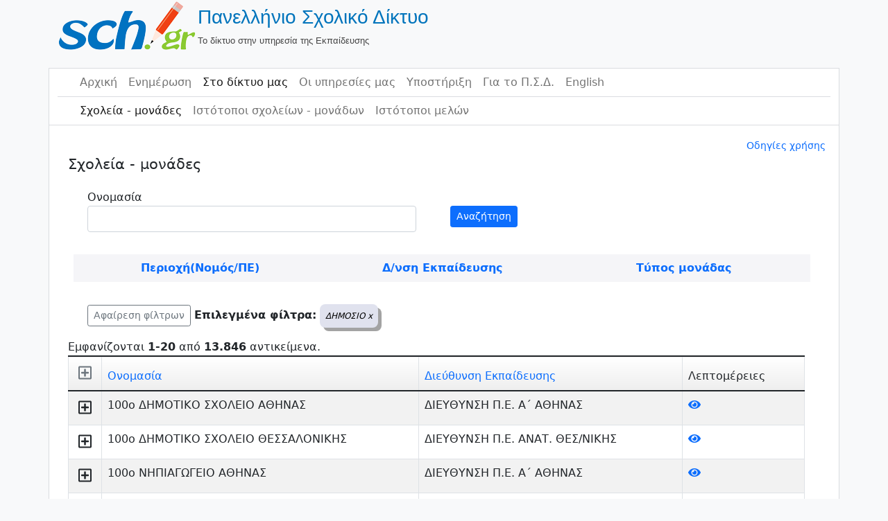

--- FILE ---
content_type: text/html; charset=UTF-8
request_url: http://www.sch.gr/sites/?SchUnitsSearch%5Blegal_character%5D=%CE%94%CE%97%CE%9C%CE%9F%CE%A3%CE%99%CE%9F
body_size: 130938
content:
<!DOCTYPE html>
<html lang="el" class="h-100">
    <head>
        <meta charset="UTF-8">
        <meta name="viewport" content="width=device-width, initial-scale=1, shrink-to-fit=no">
                <title>Πανελλήνιο Σχολικό Δίκτυο</title>
        <meta name="csrf-param" content="_csrf">
<meta name="csrf-token" content="BmlWt3dbO-fB7f-sVu3yB0c9v5xC8cfrnud7x2-pRHpOPiz-MQRaqfTcvMQMnMMycwqIxQ2BpqXB0DL-H9wzHA==">

<link href="/sites/assets/7198bbb3/css/bootstrap.css?v=1662037152" rel="stylesheet">
<link href="/sites/assets/72f8b13c/css/kv-grid.min.css?v=1662037152" rel="stylesheet">
<link href="/sites/assets/72f8b13c/css/kv-grid-expand.min.css?v=1662037152" rel="stylesheet">
<link href="/sites/assets/8f3ac43e/css/dropdown.min.css?v=1662037152" rel="stylesheet">
<link href="/sites/assets/b01d8a97/css/bootstrap-dialog-bs4.min.css?v=1662037152" rel="stylesheet">
<link href="/sites/assets/72f8b13c/css/jquery.resizableColumns.min.css?v=1662037152" rel="stylesheet">
<link href="/sites/css/site.css?v=1649074172" rel="stylesheet">
<script src="https://use.fontawesome.com/releases/v5.15.1/js/all.js" defer crossorigin="anonymous"></script>
<script src="/sites/assets/b01d8a97/js/dialog.min.js?v=1662037152"></script>
<script>var kvExpandRow_12f26c7b = {"gridId":"w2","hiddenFromExport":true,"detailUrl":"/sites/sch-units/unit-detail","onDetailLoaded":"","expandIcon":"<span class=\"far fa-plus-square\"></span>","collapseIcon":"<span class=\"far fa-minus-square\"></span>","expandTitle":"Επέκταση","collapseTitle":"Κλείσιμο","expandAllTitle":"Επέκταση όλων","collapseAllTitle":"Κλείσιμο όλων","rowCssClass":"table-info","animationDuration":"slow","expandOneOnly":true,"enableRowClick":false,"enableCache":false,"rowClickExcludedTags":["A","BUTTON","INPUT"],"collapseAll":false,"expandAll":false,"extraData":[],"msgDetailLoading":"<small>Loading &hellip;</small>"};

var krajeeDialogDefaults_b7522ecd = {"alert":{"type":"type-info","title":"Πληροφορία","buttonLabel":"<span class=\"fas fa-check\"></span> Ok"},"confirm":{"type":"type-warning","title":"Επιβεβαίωση","btnOKClass":"btn-warning","btnOKLabel":"<span class=\"fas fa-check\"></span> Ok","btnCancelLabel":"<span class=\"fas fa-ban\"></span>  Άκυρο"},"prompt":{"draggable":false,"title":"Πληροφορία","buttons":[{"label":"Άκυρο","icon":"fas fa-ban","cssClass":"btn-outline-secondary"},{"label":"Ok","icon":"fas fa-check","cssClass":"btn-primary"}],"closable":false},"dialog":{"draggable":true,"title":"Πληροφορία","buttons":[{"label":"Άκυρο","icon":"fas fa-ban","cssClass":"btn-outline-secondary"},{"label":"Ok","icon":"fas fa-check","cssClass":"btn-primary"}]}};
var krajeeDialog_f8382620 = {"id":"w5"};
var krajeeDialog=new KrajeeDialog(true,krajeeDialog_f8382620,krajeeDialogDefaults_b7522ecd);</script>		<style>
		h3 {font-size:1.3rem}
		th {font-weight:400}</style>
    </head>

    <body>
        <!--<body class="d-flex flex-column h-100">-->
        <header class="container-fluid">
            <!--    logo-->
            <div class="container">
        <a href="/sites/"><table><tr><td><img src=/sites/img/logo.png class="img-responsive" alt="Πανελλήνιο Σχολικό Δίκτου"/></td><td><span class="site-title">Πανελλήνιο Σχολικό Δίκτυο</span> <br> <span class="site-description">Το δίκτυο στην υπηρεσία της Εκπαίδευσης</span></td></tr></table><br></a>            </div>
            <!--    body   -->
            <div class="container" style="background-color: white; border-bottom:0px" id="main-layout-border">
                <!--    navbar 1-->
                <div class="container" style="border-bottom: solid #dadce0 1px">
<nav id="w6" class="navbar navbar-expand-md navbar-light bg-wite flex-md-nowrap sticky-top p-0 navbar">
<div class="container">

<button type="button" class="navbar-toggler" data-bs-toggle="collapse" data-bs-target="#w6-collapse" aria-controls="w6-collapse" aria-expanded="false" aria-label="Toggle navigation"><span class="navbar-toggler-icon"></span></button>
<div id="w6-collapse" class="collapse navbar-collapse">
<ul id="w7" class="navbar-nav bg-white nav"><li class="nav-item"><a class="nav-link" href="https://www.sch.gr/">Αρχική</a></li>
<li class="nav-item"><a class="nav-link" href="https://www.sch.gr/news/">Ενημέρωση</a></li>
<li class="nav-item"><a class="active nav-link" href="https://www.sch.gr/insch/">Στο δίκτυο μας</a></li>
<li class="nav-item"><a class="nav-link" href="https://www.sch.gr/services/">Οι υπηρεσίες μας</a></li>
<li class="nav-item"><a class="nav-link" href="https://www.sch.gr/assist/">Υποστήριξη</a></li>
<li class="nav-item"><a class="nav-link" href="https://www.sch.gr/about/">Για το Π.Σ.Δ.</a></li>
<li class="nav-item"><a class="nav-link" href="https://www.sch.gr/english/">English</a></li></ul></div>
</div>
</nav>                    <!--<hr style="color:#6c757d; margin-left:0; height:2px">-->
                </div>
                <!--    navbar 2-->
                <div class="container">
<nav id="w8" class="navbar navbar-expand-md navbar-light bg-wite flex-md-nowrap sticky-top p-0 navbar">
<div class="container">

<button type="button" class="navbar-toggler" data-bs-toggle="collapse" data-bs-target="#w8-collapse" aria-controls="w8-collapse" aria-expanded="false" aria-label="Toggle navigation"><span class="navbar-toggler-icon"></span></button>
<div id="w8-collapse" class="collapse navbar-collapse">
<ul id="w9" class="navbar-nav nav"><li class="nav-item"><a class="nav-link active" href="/sites/sch-units/index">Σχολεία - μονάδες</a></li>
<li class="nav-item"><a class="nav-link" href="/sites/sch-units/sites">Ιστότοποι σχολείων - μονάδων</a></li>
<li class="nav-item"><a class="nav-link" href="/sites/sch-sites/index">Ιστότοποι μελών</a></li></ul></div>
</div>
</nav>                </div>
        </header>

        <main role="main" class="container-fluid">
            <div class="container" id="main-layout-border">

                <!--<div class="container">-->
                <!--                <div class="container">
                            <div class="col-sm-12">  </div>
                        </div>-->
                <!--                </div>-->
                <!--<main role="main" class="flex-shrink-0">-->
				<div class="col-sm-0"><div class="d-flex flex-row justify-content-end p-1 small"><a href="https://www.sch.gr/assist/odigies/odigies-chrisis-katalogou-monadon-kai-istotopon/" target="_blank">Οδηγίες χρήσης</a></div></div>
<div id="p0" data-pjax-container="" data-pjax-push-state data-pjax-timeout="10000"><div class="container">
    <h3>Σχολεία - μονάδες</h3>
    <div class="col-sm-0">
        <div class="card border-primary">
<!--            <div class="card-header bg-light text-dark">Φίλτρα</div>-->
            <div class="table m-2 ">
                <div class="sch-units-search">
    <div class="container">

        <form id="w0" action="/sites/sch-units/index" method="get" data-pjax="0">        <div class="row">
            <div class="col"><div class="form-group field-schunitssearch-unitname">
<label class="control-label" for="schunitssearch-unitname">Ονομασία</label>
<input type="text" id="schunitssearch-unitname" class="form-control" name="SchUnitsSearch[unitName]">

<div class="help-block"></div>
</div></div>
            <div class="col"><br><button type="submit" class="btn btn-primary  btn-sm">Αναζήτηση</button></div>
        </div>
        <br>

    </div>

    <div class="container">
        <div class="row" id="SearchRow">
            <div class="col-sm" id="prefectures"><a class="SearchMenu" href="#"
                                                    onclick="showHideOptions('prefecturesTable')">Περιοχή(Νομός/ΠΕ)</a>
            </div>
                        <div class="col-sm" id="eduadmins"><a class="SearchMenu" href="#"
                                                  onclick="showHideOptions('eduadminsTable')">Δ/νση Εκπαίδευσης</a>
            </div>
            <div class="col-sm" id="unit_type"><a class="SearchMenu" href="#"
                                                  onclick="showHideOptions('unitTypeTable')"> Τύπος μονάδας</a></div>
                    </div>
    </div>
    <div class="container">

        <div class="row" id="prefecturesTable" style="display:none">
                        <div class="col"><a class="SearchSubMenu" href='http://www.sch.gr/sites/?SchUnitsSearch%5Blegal_character%5D=%CE%94%CE%97%CE%9C%CE%9F%CE%A3%CE%99%CE%9F&SchUnitsSearch%5Bprefecture%5D=%CE%91%CE%99%CE%A4%CE%A9%CE%9B%CE%9F%CE%91%CE%9A%CE%91%CE%A1%CE%9D%CE%91%CE%9D%CE%99%CE%91%CE%A3' onclick='showHideOptions("prefecturesTable")'>ΑΙΤΩΛΟΑΚΑΡΝΑΝΙΑΣ</a><br><a class="SearchSubMenu" href='http://www.sch.gr/sites/?SchUnitsSearch%5Blegal_character%5D=%CE%94%CE%97%CE%9C%CE%9F%CE%A3%CE%99%CE%9F&SchUnitsSearch%5Bprefecture%5D=%CE%91%CE%9D%CE%91%CE%A4%CE%9F%CE%9B%CE%99%CE%9A%CE%97%CE%A3+%CE%91%CE%A4%CE%A4%CE%99%CE%9A%CE%97%CE%A3' onclick='showHideOptions("prefecturesTable")'>ΑΝΑΤΟΛΙΚΗΣ ΑΤΤΙΚΗΣ</a><br><a class="SearchSubMenu" href='http://www.sch.gr/sites/?SchUnitsSearch%5Blegal_character%5D=%CE%94%CE%97%CE%9C%CE%9F%CE%A3%CE%99%CE%9F&SchUnitsSearch%5Bprefecture%5D=%CE%91%CE%9D%CE%94%CE%A1%CE%9F%CE%A5' onclick='showHideOptions("prefecturesTable")'>ΑΝΔΡΟΥ</a><br><a class="SearchSubMenu" href='http://www.sch.gr/sites/?SchUnitsSearch%5Blegal_character%5D=%CE%94%CE%97%CE%9C%CE%9F%CE%A3%CE%99%CE%9F&SchUnitsSearch%5Bprefecture%5D=%CE%91%CE%A1%CE%93%CE%9F%CE%9B%CE%99%CE%94%CE%91%CE%A3' onclick='showHideOptions("prefecturesTable")'>ΑΡΓΟΛΙΔΑΣ</a><br><a class="SearchSubMenu" href='http://www.sch.gr/sites/?SchUnitsSearch%5Blegal_character%5D=%CE%94%CE%97%CE%9C%CE%9F%CE%A3%CE%99%CE%9F&SchUnitsSearch%5Bprefecture%5D=%CE%91%CE%A1%CE%9A%CE%91%CE%94%CE%99%CE%91%CE%A3' onclick='showHideOptions("prefecturesTable")'>ΑΡΚΑΔΙΑΣ</a><br><a class="SearchSubMenu" href='http://www.sch.gr/sites/?SchUnitsSearch%5Blegal_character%5D=%CE%94%CE%97%CE%9C%CE%9F%CE%A3%CE%99%CE%9F&SchUnitsSearch%5Bprefecture%5D=%CE%91%CE%A1%CE%A4%CE%91%CE%A3' onclick='showHideOptions("prefecturesTable")'>ΑΡΤΑΣ</a><br><a class="SearchSubMenu" href='http://www.sch.gr/sites/?SchUnitsSearch%5Blegal_character%5D=%CE%94%CE%97%CE%9C%CE%9F%CE%A3%CE%99%CE%9F&SchUnitsSearch%5Bprefecture%5D=%CE%91%CE%A7%CE%91%CE%AA%CE%91%CE%A3' onclick='showHideOptions("prefecturesTable")'>ΑΧΑΪΑΣ</a><br><a class="SearchSubMenu" href='http://www.sch.gr/sites/?SchUnitsSearch%5Blegal_character%5D=%CE%94%CE%97%CE%9C%CE%9F%CE%A3%CE%99%CE%9F&SchUnitsSearch%5Bprefecture%5D=%CE%92%CE%9F%CE%99%CE%A9%CE%A4%CE%99%CE%91%CE%A3' onclick='showHideOptions("prefecturesTable")'>ΒΟΙΩΤΙΑΣ</a><br><a class="SearchSubMenu" href='http://www.sch.gr/sites/?SchUnitsSearch%5Blegal_character%5D=%CE%94%CE%97%CE%9C%CE%9F%CE%A3%CE%99%CE%9F&SchUnitsSearch%5Bprefecture%5D=%CE%92%CE%9F%CE%A1%CE%95%CE%99%CE%9F%CE%A5+%CE%A4%CE%9F%CE%9C%CE%95%CE%91+%CE%91%CE%98%CE%97%CE%9D%CE%A9%CE%9D' onclick='showHideOptions("prefecturesTable")'>ΒΟΡΕΙΟΥ ΤΟΜΕΑ ΑΘΗΝΩΝ</a><br><a class="SearchSubMenu" href='http://www.sch.gr/sites/?SchUnitsSearch%5Blegal_character%5D=%CE%94%CE%97%CE%9C%CE%9F%CE%A3%CE%99%CE%9F&SchUnitsSearch%5Bprefecture%5D=%CE%93%CE%A1%CE%95%CE%92%CE%95%CE%9D%CE%A9%CE%9D' onclick='showHideOptions("prefecturesTable")'>ΓΡΕΒΕΝΩΝ</a><br><a class="SearchSubMenu" href='http://www.sch.gr/sites/?SchUnitsSearch%5Blegal_character%5D=%CE%94%CE%97%CE%9C%CE%9F%CE%A3%CE%99%CE%9F&SchUnitsSearch%5Bprefecture%5D=%CE%94%CE%A1%CE%91%CE%9C%CE%91%CE%A3' onclick='showHideOptions("prefecturesTable")'>ΔΡΑΜΑΣ</a><br><a class="SearchSubMenu" href='http://www.sch.gr/sites/?SchUnitsSearch%5Blegal_character%5D=%CE%94%CE%97%CE%9C%CE%9F%CE%A3%CE%99%CE%9F&SchUnitsSearch%5Bprefecture%5D=%CE%94%CE%A5%CE%A4%CE%99%CE%9A%CE%97%CE%A3+%CE%91%CE%A4%CE%A4%CE%99%CE%9A%CE%97%CE%A3' onclick='showHideOptions("prefecturesTable")'>ΔΥΤΙΚΗΣ ΑΤΤΙΚΗΣ</a><br><a class="SearchSubMenu" href='http://www.sch.gr/sites/?SchUnitsSearch%5Blegal_character%5D=%CE%94%CE%97%CE%9C%CE%9F%CE%A3%CE%99%CE%9F&SchUnitsSearch%5Bprefecture%5D=%CE%94%CE%A5%CE%A4%CE%99%CE%9A%CE%9F%CE%A5+%CE%A4%CE%9F%CE%9C%CE%95%CE%91+%CE%91%CE%98%CE%97%CE%9D%CE%A9%CE%9D' onclick='showHideOptions("prefecturesTable")'>ΔΥΤΙΚΟΥ ΤΟΜΕΑ ΑΘΗΝΩΝ</a><br>                        </div>                        <div class="col"><a class="SearchSubMenu" href='http://www.sch.gr/sites/?SchUnitsSearch%5Blegal_character%5D=%CE%94%CE%97%CE%9C%CE%9F%CE%A3%CE%99%CE%9F&SchUnitsSearch%5Bprefecture%5D=%CE%95%CE%92%CE%A1%CE%9F%CE%A5' onclick='showHideOptions("prefecturesTable")'>ΕΒΡΟΥ</a><br><a class="SearchSubMenu" href='http://www.sch.gr/sites/?SchUnitsSearch%5Blegal_character%5D=%CE%94%CE%97%CE%9C%CE%9F%CE%A3%CE%99%CE%9F&SchUnitsSearch%5Bprefecture%5D=%CE%95%CE%A5%CE%92%CE%9F%CE%99%CE%91%CE%A3' onclick='showHideOptions("prefecturesTable")'>ΕΥΒΟΙΑΣ</a><br><a class="SearchSubMenu" href='http://www.sch.gr/sites/?SchUnitsSearch%5Blegal_character%5D=%CE%94%CE%97%CE%9C%CE%9F%CE%A3%CE%99%CE%9F&SchUnitsSearch%5Bprefecture%5D=%CE%95%CE%A5%CE%A1%CE%A5%CE%A4%CE%91%CE%9D%CE%99%CE%91%CE%A3' onclick='showHideOptions("prefecturesTable")'>ΕΥΡΥΤΑΝΙΑΣ</a><br><a class="SearchSubMenu" href='http://www.sch.gr/sites/?SchUnitsSearch%5Blegal_character%5D=%CE%94%CE%97%CE%9C%CE%9F%CE%A3%CE%99%CE%9F&SchUnitsSearch%5Bprefecture%5D=%CE%96%CE%91%CE%9A%CE%A5%CE%9D%CE%98%CE%9F%CE%A5' onclick='showHideOptions("prefecturesTable")'>ΖΑΚΥΝΘΟΥ</a><br><a class="SearchSubMenu" href='http://www.sch.gr/sites/?SchUnitsSearch%5Blegal_character%5D=%CE%94%CE%97%CE%9C%CE%9F%CE%A3%CE%99%CE%9F&SchUnitsSearch%5Bprefecture%5D=%CE%97%CE%9B%CE%95%CE%99%CE%91%CE%A3' onclick='showHideOptions("prefecturesTable")'>ΗΛΕΙΑΣ</a><br><a class="SearchSubMenu" href='http://www.sch.gr/sites/?SchUnitsSearch%5Blegal_character%5D=%CE%94%CE%97%CE%9C%CE%9F%CE%A3%CE%99%CE%9F&SchUnitsSearch%5Bprefecture%5D=%CE%97%CE%9C%CE%91%CE%98%CE%99%CE%91%CE%A3' onclick='showHideOptions("prefecturesTable")'>ΗΜΑΘΙΑΣ</a><br><a class="SearchSubMenu" href='http://www.sch.gr/sites/?SchUnitsSearch%5Blegal_character%5D=%CE%94%CE%97%CE%9C%CE%9F%CE%A3%CE%99%CE%9F&SchUnitsSearch%5Bprefecture%5D=%CE%97%CE%A1%CE%91%CE%9A%CE%9B%CE%95%CE%99%CE%9F%CE%A5' onclick='showHideOptions("prefecturesTable")'>ΗΡΑΚΛΕΙΟΥ</a><br><a class="SearchSubMenu" href='http://www.sch.gr/sites/?SchUnitsSearch%5Blegal_character%5D=%CE%94%CE%97%CE%9C%CE%9F%CE%A3%CE%99%CE%9F&SchUnitsSearch%5Bprefecture%5D=%CE%98%CE%91%CE%A3%CE%9F%CE%A5' onclick='showHideOptions("prefecturesTable")'>ΘΑΣΟΥ</a><br><a class="SearchSubMenu" href='http://www.sch.gr/sites/?SchUnitsSearch%5Blegal_character%5D=%CE%94%CE%97%CE%9C%CE%9F%CE%A3%CE%99%CE%9F&SchUnitsSearch%5Bprefecture%5D=%CE%98%CE%95%CE%A3%CE%A0%CE%A1%CE%A9%CE%A4%CE%99%CE%91%CE%A3' onclick='showHideOptions("prefecturesTable")'>ΘΕΣΠΡΩΤΙΑΣ</a><br><a class="SearchSubMenu" href='http://www.sch.gr/sites/?SchUnitsSearch%5Blegal_character%5D=%CE%94%CE%97%CE%9C%CE%9F%CE%A3%CE%99%CE%9F&SchUnitsSearch%5Bprefecture%5D=%CE%98%CE%95%CE%A3%CE%A3%CE%91%CE%9B%CE%9F%CE%9D%CE%99%CE%9A%CE%97%CE%A3' onclick='showHideOptions("prefecturesTable")'>ΘΕΣΣΑΛΟΝΙΚΗΣ</a><br><a class="SearchSubMenu" href='http://www.sch.gr/sites/?SchUnitsSearch%5Blegal_character%5D=%CE%94%CE%97%CE%9C%CE%9F%CE%A3%CE%99%CE%9F&SchUnitsSearch%5Bprefecture%5D=%CE%98%CE%97%CE%A1%CE%91%CE%A3' onclick='showHideOptions("prefecturesTable")'>ΘΗΡΑΣ</a><br><a class="SearchSubMenu" href='http://www.sch.gr/sites/?SchUnitsSearch%5Blegal_character%5D=%CE%94%CE%97%CE%9C%CE%9F%CE%A3%CE%99%CE%9F&SchUnitsSearch%5Bprefecture%5D=%CE%99%CE%98%CE%91%CE%9A%CE%97%CE%A3' onclick='showHideOptions("prefecturesTable")'>ΙΘΑΚΗΣ</a><br><a class="SearchSubMenu" href='http://www.sch.gr/sites/?SchUnitsSearch%5Blegal_character%5D=%CE%94%CE%97%CE%9C%CE%9F%CE%A3%CE%99%CE%9F&SchUnitsSearch%5Bprefecture%5D=%CE%99%CE%9A%CE%91%CE%A1%CE%99%CE%91%CE%A3' onclick='showHideOptions("prefecturesTable")'>ΙΚΑΡΙΑΣ</a><br>                        </div>                        <div class="col"><a class="SearchSubMenu" href='http://www.sch.gr/sites/?SchUnitsSearch%5Blegal_character%5D=%CE%94%CE%97%CE%9C%CE%9F%CE%A3%CE%99%CE%9F&SchUnitsSearch%5Bprefecture%5D=%CE%99%CE%A9%CE%91%CE%9D%CE%9D%CE%99%CE%9D%CE%A9%CE%9D' onclick='showHideOptions("prefecturesTable")'>ΙΩΑΝΝΙΝΩΝ</a><br><a class="SearchSubMenu" href='http://www.sch.gr/sites/?SchUnitsSearch%5Blegal_character%5D=%CE%94%CE%97%CE%9C%CE%9F%CE%A3%CE%99%CE%9F&SchUnitsSearch%5Bprefecture%5D=%CE%9A%CE%91%CE%92%CE%91%CE%9B%CE%91%CE%A3' onclick='showHideOptions("prefecturesTable")'>ΚΑΒΑΛΑΣ</a><br><a class="SearchSubMenu" href='http://www.sch.gr/sites/?SchUnitsSearch%5Blegal_character%5D=%CE%94%CE%97%CE%9C%CE%9F%CE%A3%CE%99%CE%9F&SchUnitsSearch%5Bprefecture%5D=%CE%9A%CE%91%CE%9B%CE%A5%CE%9C%CE%9D%CE%9F%CE%A5' onclick='showHideOptions("prefecturesTable")'>ΚΑΛΥΜΝΟΥ</a><br><a class="SearchSubMenu" href='http://www.sch.gr/sites/?SchUnitsSearch%5Blegal_character%5D=%CE%94%CE%97%CE%9C%CE%9F%CE%A3%CE%99%CE%9F&SchUnitsSearch%5Bprefecture%5D=%CE%9A%CE%91%CE%A1%CE%94%CE%99%CE%A4%CE%A3%CE%91%CE%A3' onclick='showHideOptions("prefecturesTable")'>ΚΑΡΔΙΤΣΑΣ</a><br><a class="SearchSubMenu" href='http://www.sch.gr/sites/?SchUnitsSearch%5Blegal_character%5D=%CE%94%CE%97%CE%9C%CE%9F%CE%A3%CE%99%CE%9F&SchUnitsSearch%5Bprefecture%5D=%CE%9A%CE%91%CE%A1%CE%A0%CE%91%CE%98%CE%9F%CE%A5' onclick='showHideOptions("prefecturesTable")'>ΚΑΡΠΑΘΟΥ</a><br><a class="SearchSubMenu" href='http://www.sch.gr/sites/?SchUnitsSearch%5Blegal_character%5D=%CE%94%CE%97%CE%9C%CE%9F%CE%A3%CE%99%CE%9F&SchUnitsSearch%5Bprefecture%5D=%CE%9A%CE%91%CE%A3%CE%A4%CE%9F%CE%A1%CE%99%CE%91%CE%A3' onclick='showHideOptions("prefecturesTable")'>ΚΑΣΤΟΡΙΑΣ</a><br><a class="SearchSubMenu" href='http://www.sch.gr/sites/?SchUnitsSearch%5Blegal_character%5D=%CE%94%CE%97%CE%9C%CE%9F%CE%A3%CE%99%CE%9F&SchUnitsSearch%5Bprefecture%5D=%CE%9A%CE%95%CE%91%CE%A3-%CE%9A%CE%A5%CE%98%CE%9D%CE%9F%CE%A5' onclick='showHideOptions("prefecturesTable")'>ΚΕΑΣ-ΚΥΘΝΟΥ</a><br><a class="SearchSubMenu" href='http://www.sch.gr/sites/?SchUnitsSearch%5Blegal_character%5D=%CE%94%CE%97%CE%9C%CE%9F%CE%A3%CE%99%CE%9F&SchUnitsSearch%5Bprefecture%5D=%CE%9A%CE%95%CE%9D%CE%A4%CE%A1%CE%99%CE%9A%CE%9F%CE%A5+%CE%A4%CE%9F%CE%9C%CE%95%CE%91+%CE%91%CE%98%CE%97%CE%9D%CE%A9%CE%9D' onclick='showHideOptions("prefecturesTable")'>ΚΕΝΤΡΙΚΟΥ ΤΟΜΕΑ ΑΘΗΝΩΝ</a><br><a class="SearchSubMenu" href='http://www.sch.gr/sites/?SchUnitsSearch%5Blegal_character%5D=%CE%94%CE%97%CE%9C%CE%9F%CE%A3%CE%99%CE%9F&SchUnitsSearch%5Bprefecture%5D=%CE%9A%CE%95%CE%A1%CE%9A%CE%A5%CE%A1%CE%91%CE%A3' onclick='showHideOptions("prefecturesTable")'>ΚΕΡΚΥΡΑΣ</a><br><a class="SearchSubMenu" href='http://www.sch.gr/sites/?SchUnitsSearch%5Blegal_character%5D=%CE%94%CE%97%CE%9C%CE%9F%CE%A3%CE%99%CE%9F&SchUnitsSearch%5Bprefecture%5D=%CE%9A%CE%95%CE%A6%CE%91%CE%9B%CE%9B%CE%97%CE%9D%CE%99%CE%91%CE%A3' onclick='showHideOptions("prefecturesTable")'>ΚΕΦΑΛΛΗΝΙΑΣ</a><br><a class="SearchSubMenu" href='http://www.sch.gr/sites/?SchUnitsSearch%5Blegal_character%5D=%CE%94%CE%97%CE%9C%CE%9F%CE%A3%CE%99%CE%9F&SchUnitsSearch%5Bprefecture%5D=%CE%9A%CE%99%CE%9B%CE%9A%CE%99%CE%A3' onclick='showHideOptions("prefecturesTable")'>ΚΙΛΚΙΣ</a><br><a class="SearchSubMenu" href='http://www.sch.gr/sites/?SchUnitsSearch%5Blegal_character%5D=%CE%94%CE%97%CE%9C%CE%9F%CE%A3%CE%99%CE%9F&SchUnitsSearch%5Bprefecture%5D=%CE%9A%CE%9F%CE%96%CE%91%CE%9D%CE%97%CE%A3' onclick='showHideOptions("prefecturesTable")'>ΚΟΖΑΝΗΣ</a><br><a class="SearchSubMenu" href='http://www.sch.gr/sites/?SchUnitsSearch%5Blegal_character%5D=%CE%94%CE%97%CE%9C%CE%9F%CE%A3%CE%99%CE%9F&SchUnitsSearch%5Bprefecture%5D=%CE%9A%CE%9F%CE%A1%CE%99%CE%9D%CE%98%CE%99%CE%91%CE%A3' onclick='showHideOptions("prefecturesTable")'>ΚΟΡΙΝΘΙΑΣ</a><br>                        </div>                        <div class="col"><a class="SearchSubMenu" href='http://www.sch.gr/sites/?SchUnitsSearch%5Blegal_character%5D=%CE%94%CE%97%CE%9C%CE%9F%CE%A3%CE%99%CE%9F&SchUnitsSearch%5Bprefecture%5D=%CE%9A%CE%A9' onclick='showHideOptions("prefecturesTable")'>ΚΩ</a><br><a class="SearchSubMenu" href='http://www.sch.gr/sites/?SchUnitsSearch%5Blegal_character%5D=%CE%94%CE%97%CE%9C%CE%9F%CE%A3%CE%99%CE%9F&SchUnitsSearch%5Bprefecture%5D=%CE%9B%CE%91%CE%9A%CE%A9%CE%9D%CE%99%CE%91%CE%A3' onclick='showHideOptions("prefecturesTable")'>ΛΑΚΩΝΙΑΣ</a><br><a class="SearchSubMenu" href='http://www.sch.gr/sites/?SchUnitsSearch%5Blegal_character%5D=%CE%94%CE%97%CE%9C%CE%9F%CE%A3%CE%99%CE%9F&SchUnitsSearch%5Bprefecture%5D=%CE%9B%CE%91%CE%A1%CE%99%CE%A3%CE%91%CE%A3' onclick='showHideOptions("prefecturesTable")'>ΛΑΡΙΣΑΣ</a><br><a class="SearchSubMenu" href='http://www.sch.gr/sites/?SchUnitsSearch%5Blegal_character%5D=%CE%94%CE%97%CE%9C%CE%9F%CE%A3%CE%99%CE%9F&SchUnitsSearch%5Bprefecture%5D=%CE%9B%CE%91%CE%A3%CE%99%CE%98%CE%99%CE%9F%CE%A5' onclick='showHideOptions("prefecturesTable")'>ΛΑΣΙΘΙΟΥ</a><br><a class="SearchSubMenu" href='http://www.sch.gr/sites/?SchUnitsSearch%5Blegal_character%5D=%CE%94%CE%97%CE%9C%CE%9F%CE%A3%CE%99%CE%9F&SchUnitsSearch%5Bprefecture%5D=%CE%9B%CE%95%CE%A3%CE%92%CE%9F%CE%A5' onclick='showHideOptions("prefecturesTable")'>ΛΕΣΒΟΥ</a><br><a class="SearchSubMenu" href='http://www.sch.gr/sites/?SchUnitsSearch%5Blegal_character%5D=%CE%94%CE%97%CE%9C%CE%9F%CE%A3%CE%99%CE%9F&SchUnitsSearch%5Bprefecture%5D=%CE%9B%CE%95%CE%A5%CE%9A%CE%91%CE%94%CE%91%CE%A3' onclick='showHideOptions("prefecturesTable")'>ΛΕΥΚΑΔΑΣ</a><br><a class="SearchSubMenu" href='http://www.sch.gr/sites/?SchUnitsSearch%5Blegal_character%5D=%CE%94%CE%97%CE%9C%CE%9F%CE%A3%CE%99%CE%9F&SchUnitsSearch%5Bprefecture%5D=%CE%9B%CE%97%CE%9C%CE%9D%CE%9F%CE%A5' onclick='showHideOptions("prefecturesTable")'>ΛΗΜΝΟΥ</a><br><a class="SearchSubMenu" href='http://www.sch.gr/sites/?SchUnitsSearch%5Blegal_character%5D=%CE%94%CE%97%CE%9C%CE%9F%CE%A3%CE%99%CE%9F&SchUnitsSearch%5Bprefecture%5D=%CE%9C%CE%91%CE%93%CE%9D%CE%97%CE%A3%CE%99%CE%91%CE%A3' onclick='showHideOptions("prefecturesTable")'>ΜΑΓΝΗΣΙΑΣ</a><br><a class="SearchSubMenu" href='http://www.sch.gr/sites/?SchUnitsSearch%5Blegal_character%5D=%CE%94%CE%97%CE%9C%CE%9F%CE%A3%CE%99%CE%9F&SchUnitsSearch%5Bprefecture%5D=%CE%9C%CE%95%CE%A3%CE%A3%CE%97%CE%9D%CE%99%CE%91%CE%A3' onclick='showHideOptions("prefecturesTable")'>ΜΕΣΣΗΝΙΑΣ</a><br><a class="SearchSubMenu" href='http://www.sch.gr/sites/?SchUnitsSearch%5Blegal_character%5D=%CE%94%CE%97%CE%9C%CE%9F%CE%A3%CE%99%CE%9F&SchUnitsSearch%5Bprefecture%5D=%CE%9C%CE%97%CE%9B%CE%9F%CE%A5' onclick='showHideOptions("prefecturesTable")'>ΜΗΛΟΥ</a><br><a class="SearchSubMenu" href='http://www.sch.gr/sites/?SchUnitsSearch%5Blegal_character%5D=%CE%94%CE%97%CE%9C%CE%9F%CE%A3%CE%99%CE%9F&SchUnitsSearch%5Bprefecture%5D=%CE%9C%CE%A5%CE%9A%CE%9F%CE%9D%CE%9F%CE%A5' onclick='showHideOptions("prefecturesTable")'>ΜΥΚΟΝΟΥ</a><br><a class="SearchSubMenu" href='http://www.sch.gr/sites/?SchUnitsSearch%5Blegal_character%5D=%CE%94%CE%97%CE%9C%CE%9F%CE%A3%CE%99%CE%9F&SchUnitsSearch%5Bprefecture%5D=%CE%9D%CE%91%CE%9E%CE%9F%CE%A5' onclick='showHideOptions("prefecturesTable")'>ΝΑΞΟΥ</a><br><a class="SearchSubMenu" href='http://www.sch.gr/sites/?SchUnitsSearch%5Blegal_character%5D=%CE%94%CE%97%CE%9C%CE%9F%CE%A3%CE%99%CE%9F&SchUnitsSearch%5Bprefecture%5D=%CE%9D%CE%97%CE%A3%CE%A9%CE%9D' onclick='showHideOptions("prefecturesTable")'>ΝΗΣΩΝ</a><br>                        </div>                        <div class="col"><a class="SearchSubMenu" href='http://www.sch.gr/sites/?SchUnitsSearch%5Blegal_character%5D=%CE%94%CE%97%CE%9C%CE%9F%CE%A3%CE%99%CE%9F&SchUnitsSearch%5Bprefecture%5D=%CE%9D%CE%9F%CE%A4%CE%99%CE%9F%CE%A5+%CE%A4%CE%9F%CE%9C%CE%95%CE%91+%CE%91%CE%98%CE%97%CE%9D%CE%A9%CE%9D' onclick='showHideOptions("prefecturesTable")'>ΝΟΤΙΟΥ ΤΟΜΕΑ ΑΘΗΝΩΝ</a><br><a class="SearchSubMenu" href='http://www.sch.gr/sites/?SchUnitsSearch%5Blegal_character%5D=%CE%94%CE%97%CE%9C%CE%9F%CE%A3%CE%99%CE%9F&SchUnitsSearch%5Bprefecture%5D=%CE%9E%CE%91%CE%9D%CE%98%CE%97%CE%A3' onclick='showHideOptions("prefecturesTable")'>ΞΑΝΘΗΣ</a><br><a class="SearchSubMenu" href='http://www.sch.gr/sites/?SchUnitsSearch%5Blegal_character%5D=%CE%94%CE%97%CE%9C%CE%9F%CE%A3%CE%99%CE%9F&SchUnitsSearch%5Bprefecture%5D=%CE%A0%CE%91%CE%A1%CE%9F%CE%A5' onclick='showHideOptions("prefecturesTable")'>ΠΑΡΟΥ</a><br><a class="SearchSubMenu" href='http://www.sch.gr/sites/?SchUnitsSearch%5Blegal_character%5D=%CE%94%CE%97%CE%9C%CE%9F%CE%A3%CE%99%CE%9F&SchUnitsSearch%5Bprefecture%5D=%CE%A0%CE%95%CE%99%CE%A1%CE%91%CE%99%CE%A9%CE%A3' onclick='showHideOptions("prefecturesTable")'>ΠΕΙΡΑΙΩΣ</a><br><a class="SearchSubMenu" href='http://www.sch.gr/sites/?SchUnitsSearch%5Blegal_character%5D=%CE%94%CE%97%CE%9C%CE%9F%CE%A3%CE%99%CE%9F&SchUnitsSearch%5Bprefecture%5D=%CE%A0%CE%95%CE%9B%CE%9B%CE%91%CE%A3' onclick='showHideOptions("prefecturesTable")'>ΠΕΛΛΑΣ</a><br><a class="SearchSubMenu" href='http://www.sch.gr/sites/?SchUnitsSearch%5Blegal_character%5D=%CE%94%CE%97%CE%9C%CE%9F%CE%A3%CE%99%CE%9F&SchUnitsSearch%5Bprefecture%5D=%CE%A0%CE%99%CE%95%CE%A1%CE%99%CE%91%CE%A3' onclick='showHideOptions("prefecturesTable")'>ΠΙΕΡΙΑΣ</a><br><a class="SearchSubMenu" href='http://www.sch.gr/sites/?SchUnitsSearch%5Blegal_character%5D=%CE%94%CE%97%CE%9C%CE%9F%CE%A3%CE%99%CE%9F&SchUnitsSearch%5Bprefecture%5D=%CE%A0%CE%A1%CE%95%CE%92%CE%95%CE%96%CE%91%CE%A3' onclick='showHideOptions("prefecturesTable")'>ΠΡΕΒΕΖΑΣ</a><br><a class="SearchSubMenu" href='http://www.sch.gr/sites/?SchUnitsSearch%5Blegal_character%5D=%CE%94%CE%97%CE%9C%CE%9F%CE%A3%CE%99%CE%9F&SchUnitsSearch%5Bprefecture%5D=%CE%A1%CE%95%CE%98%CE%A5%CE%9C%CE%9D%CE%9F%CE%A5' onclick='showHideOptions("prefecturesTable")'>ΡΕΘΥΜΝΟΥ</a><br><a class="SearchSubMenu" href='http://www.sch.gr/sites/?SchUnitsSearch%5Blegal_character%5D=%CE%94%CE%97%CE%9C%CE%9F%CE%A3%CE%99%CE%9F&SchUnitsSearch%5Bprefecture%5D=%CE%A1%CE%9F%CE%94%CE%9F%CE%A0%CE%97%CE%A3' onclick='showHideOptions("prefecturesTable")'>ΡΟΔΟΠΗΣ</a><br><a class="SearchSubMenu" href='http://www.sch.gr/sites/?SchUnitsSearch%5Blegal_character%5D=%CE%94%CE%97%CE%9C%CE%9F%CE%A3%CE%99%CE%9F&SchUnitsSearch%5Bprefecture%5D=%CE%A1%CE%9F%CE%94%CE%9F%CE%A5' onclick='showHideOptions("prefecturesTable")'>ΡΟΔΟΥ</a><br><a class="SearchSubMenu" href='http://www.sch.gr/sites/?SchUnitsSearch%5Blegal_character%5D=%CE%94%CE%97%CE%9C%CE%9F%CE%A3%CE%99%CE%9F&SchUnitsSearch%5Bprefecture%5D=%CE%A3%CE%91%CE%9C%CE%9F%CE%A5' onclick='showHideOptions("prefecturesTable")'>ΣΑΜΟΥ</a><br><a class="SearchSubMenu" href='http://www.sch.gr/sites/?SchUnitsSearch%5Blegal_character%5D=%CE%94%CE%97%CE%9C%CE%9F%CE%A3%CE%99%CE%9F&SchUnitsSearch%5Bprefecture%5D=%CE%A3%CE%95%CE%A1%CE%A1%CE%A9%CE%9D' onclick='showHideOptions("prefecturesTable")'>ΣΕΡΡΩΝ</a><br><a class="SearchSubMenu" href='http://www.sch.gr/sites/?SchUnitsSearch%5Blegal_character%5D=%CE%94%CE%97%CE%9C%CE%9F%CE%A3%CE%99%CE%9F&SchUnitsSearch%5Bprefecture%5D=%CE%A3%CE%A0%CE%9F%CE%A1%CE%91%CE%94%CE%A9%CE%9D' onclick='showHideOptions("prefecturesTable")'>ΣΠΟΡΑΔΩΝ</a><br>                        </div>                        <div class="col"><a class="SearchSubMenu" href='http://www.sch.gr/sites/?SchUnitsSearch%5Blegal_character%5D=%CE%94%CE%97%CE%9C%CE%9F%CE%A3%CE%99%CE%9F&SchUnitsSearch%5Bprefecture%5D=%CE%A3%CE%A5%CE%A1%CE%9F%CE%A5' onclick='showHideOptions("prefecturesTable")'>ΣΥΡΟΥ</a><br><a class="SearchSubMenu" href='http://www.sch.gr/sites/?SchUnitsSearch%5Blegal_character%5D=%CE%94%CE%97%CE%9C%CE%9F%CE%A3%CE%99%CE%9F&SchUnitsSearch%5Bprefecture%5D=%CE%A4%CE%97%CE%9D%CE%9F%CE%A5' onclick='showHideOptions("prefecturesTable")'>ΤΗΝΟΥ</a><br><a class="SearchSubMenu" href='http://www.sch.gr/sites/?SchUnitsSearch%5Blegal_character%5D=%CE%94%CE%97%CE%9C%CE%9F%CE%A3%CE%99%CE%9F&SchUnitsSearch%5Bprefecture%5D=%CE%A4%CE%A1%CE%99%CE%9A%CE%91%CE%9B%CE%A9%CE%9D' onclick='showHideOptions("prefecturesTable")'>ΤΡΙΚΑΛΩΝ</a><br><a class="SearchSubMenu" href='http://www.sch.gr/sites/?SchUnitsSearch%5Blegal_character%5D=%CE%94%CE%97%CE%9C%CE%9F%CE%A3%CE%99%CE%9F&SchUnitsSearch%5Bprefecture%5D=%CE%A6%CE%98%CE%99%CE%A9%CE%A4%CE%99%CE%94%CE%91%CE%A3' onclick='showHideOptions("prefecturesTable")'>ΦΘΙΩΤΙΔΑΣ</a><br><a class="SearchSubMenu" href='http://www.sch.gr/sites/?SchUnitsSearch%5Blegal_character%5D=%CE%94%CE%97%CE%9C%CE%9F%CE%A3%CE%99%CE%9F&SchUnitsSearch%5Bprefecture%5D=%CE%A6%CE%9B%CE%A9%CE%A1%CE%99%CE%9D%CE%91%CE%A3' onclick='showHideOptions("prefecturesTable")'>ΦΛΩΡΙΝΑΣ</a><br><a class="SearchSubMenu" href='http://www.sch.gr/sites/?SchUnitsSearch%5Blegal_character%5D=%CE%94%CE%97%CE%9C%CE%9F%CE%A3%CE%99%CE%9F&SchUnitsSearch%5Bprefecture%5D=%CE%A6%CE%A9%CE%9A%CE%99%CE%94%CE%91%CE%A3' onclick='showHideOptions("prefecturesTable")'>ΦΩΚΙΔΑΣ</a><br><a class="SearchSubMenu" href='http://www.sch.gr/sites/?SchUnitsSearch%5Blegal_character%5D=%CE%94%CE%97%CE%9C%CE%9F%CE%A3%CE%99%CE%9F&SchUnitsSearch%5Bprefecture%5D=%CE%A7%CE%91%CE%9B%CE%9A%CE%99%CE%94%CE%99%CE%9A%CE%97%CE%A3' onclick='showHideOptions("prefecturesTable")'>ΧΑΛΚΙΔΙΚΗΣ</a><br><a class="SearchSubMenu" href='http://www.sch.gr/sites/?SchUnitsSearch%5Blegal_character%5D=%CE%94%CE%97%CE%9C%CE%9F%CE%A3%CE%99%CE%9F&SchUnitsSearch%5Bprefecture%5D=%CE%A7%CE%91%CE%9D%CE%99%CE%A9%CE%9D' onclick='showHideOptions("prefecturesTable")'>ΧΑΝΙΩΝ</a><br><a class="SearchSubMenu" href='http://www.sch.gr/sites/?SchUnitsSearch%5Blegal_character%5D=%CE%94%CE%97%CE%9C%CE%9F%CE%A3%CE%99%CE%9F&SchUnitsSearch%5Bprefecture%5D=%CE%A7%CE%99%CE%9F%CE%A5' onclick='showHideOptions("prefecturesTable")'>ΧΙΟΥ</a><br>            </div>
        </div>
        <div class="row" id="municipalitiesTable" style="display:none">
                    </div>
        <div class="row" id="eduadminsTable" style="display:none">
                        <div class="col-sm-3"><a class="SearchSubMenu" href='http://www.sch.gr/sites/?SchUnitsSearch%5Blegal_character%5D=%CE%94%CE%97%CE%9C%CE%9F%CE%A3%CE%99%CE%9F&SchUnitsSearch%5Bedu_admin%5D=%CE%93%CF%81%CE%B1%CF%86%CE%B5%CE%AF%CE%BF+%CF%83%CF%85%CE%BD%CE%B4%CE%AD%CF%83%CE%BC%CE%BF%CF%85+%CE%9D%CE%A4%CE%A5%CE%A3%CE%A3%CE%95%CE%9B%CE%9D%CE%A4%CE%9F%CE%A1%CE%A6' onclick='showHideOptions("eduadminsTable")'>Γραφείο συνδέσμου ΝΤΥΣΣΕΛΝΤΟΡΦ</a><br><a class="SearchSubMenu" href='http://www.sch.gr/sites/?SchUnitsSearch%5Blegal_character%5D=%CE%94%CE%97%CE%9C%CE%9F%CE%A3%CE%99%CE%9F&SchUnitsSearch%5Bedu_admin%5D=%CE%93%CF%81%CE%B1%CF%86%CE%B5%CE%AF%CE%BF+%CF%83%CF%85%CE%BD%CE%B4%CE%AD%CF%83%CE%BC%CE%BF%CF%85+%CE%A3%CE%A4%CE%9F%CE%A5%CE%A4%CE%93%CE%91%CE%A1%CE%94%CE%97%CE%A3' onclick='showHideOptions("eduadminsTable")'>Γραφείο συνδέσμου ΣΤΟΥΤΓΑΡΔΗΣ</a><br><a class="SearchSubMenu" href='http://www.sch.gr/sites/?SchUnitsSearch%5Blegal_character%5D=%CE%94%CE%97%CE%9C%CE%9F%CE%A3%CE%99%CE%9F&SchUnitsSearch%5Bedu_admin%5D=%CE%94%CE%99%CE%95%CE%A5%CE%98%CE%A5%CE%9D%CE%A3%CE%97+%CE%94.%CE%95.+%CE%91%CE%84+%CE%91%CE%98%CE%97%CE%9D%CE%91%CE%A3' onclick='showHideOptions("eduadminsTable")'>ΔΙΕΥΘΥΝΣΗ Δ.Ε. Α΄ ΑΘΗΝΑΣ</a><br><a class="SearchSubMenu" href='http://www.sch.gr/sites/?SchUnitsSearch%5Blegal_character%5D=%CE%94%CE%97%CE%9C%CE%9F%CE%A3%CE%99%CE%9F&SchUnitsSearch%5Bedu_admin%5D=%CE%94%CE%99%CE%95%CE%A5%CE%98%CE%A5%CE%9D%CE%A3%CE%97+%CE%94.%CE%95.+%CE%91%CE%99%CE%A4%CE%A9%CE%9B%CE%9F%CE%91%CE%9A%CE%91%CE%A1%CE%9D%CE%91%CE%9D%CE%99%CE%91%CE%A3' onclick='showHideOptions("eduadminsTable")'>ΔΙΕΥΘΥΝΣΗ Δ.Ε. ΑΙΤΩΛΟΑΚΑΡΝΑΝΙΑΣ</a><br><a class="SearchSubMenu" href='http://www.sch.gr/sites/?SchUnitsSearch%5Blegal_character%5D=%CE%94%CE%97%CE%9C%CE%9F%CE%A3%CE%99%CE%9F&SchUnitsSearch%5Bedu_admin%5D=%CE%94%CE%99%CE%95%CE%A5%CE%98%CE%A5%CE%9D%CE%A3%CE%97+%CE%94.%CE%95.+%CE%91%CE%9D%CE%91%CE%A4.+%CE%98%CE%95%CE%A3%2F%CE%9D%CE%99%CE%9A%CE%97%CE%A3' onclick='showHideOptions("eduadminsTable")'>ΔΙΕΥΘΥΝΣΗ Δ.Ε. ΑΝΑΤ. ΘΕΣ/ΝΙΚΗΣ</a><br><a class="SearchSubMenu" href='http://www.sch.gr/sites/?SchUnitsSearch%5Blegal_character%5D=%CE%94%CE%97%CE%9C%CE%9F%CE%A3%CE%99%CE%9F&SchUnitsSearch%5Bedu_admin%5D=%CE%94%CE%99%CE%95%CE%A5%CE%98%CE%A5%CE%9D%CE%A3%CE%97+%CE%94.%CE%95.+%CE%91%CE%9D%CE%91%CE%A4%CE%9F%CE%9B%CE%99%CE%9A%CE%97%CE%A3+%CE%91%CE%A4%CE%A4%CE%99%CE%9A%CE%97%CE%A3' onclick='showHideOptions("eduadminsTable")'>ΔΙΕΥΘΥΝΣΗ Δ.Ε. ΑΝΑΤΟΛΙΚΗΣ ΑΤΤΙΚΗΣ</a><br><a class="SearchSubMenu" href='http://www.sch.gr/sites/?SchUnitsSearch%5Blegal_character%5D=%CE%94%CE%97%CE%9C%CE%9F%CE%A3%CE%99%CE%9F&SchUnitsSearch%5Bedu_admin%5D=%CE%94%CE%99%CE%95%CE%A5%CE%98%CE%A5%CE%9D%CE%A3%CE%97+%CE%94.%CE%95.+%CE%91%CE%A1%CE%93%CE%9F%CE%9B%CE%99%CE%94%CE%91%CE%A3' onclick='showHideOptions("eduadminsTable")'>ΔΙΕΥΘΥΝΣΗ Δ.Ε. ΑΡΓΟΛΙΔΑΣ</a><br><a class="SearchSubMenu" href='http://www.sch.gr/sites/?SchUnitsSearch%5Blegal_character%5D=%CE%94%CE%97%CE%9C%CE%9F%CE%A3%CE%99%CE%9F&SchUnitsSearch%5Bedu_admin%5D=%CE%94%CE%99%CE%95%CE%A5%CE%98%CE%A5%CE%9D%CE%A3%CE%97+%CE%94.%CE%95.+%CE%91%CE%A1%CE%9A%CE%91%CE%94%CE%99%CE%91%CE%A3' onclick='showHideOptions("eduadminsTable")'>ΔΙΕΥΘΥΝΣΗ Δ.Ε. ΑΡΚΑΔΙΑΣ</a><br><a class="SearchSubMenu" href='http://www.sch.gr/sites/?SchUnitsSearch%5Blegal_character%5D=%CE%94%CE%97%CE%9C%CE%9F%CE%A3%CE%99%CE%9F&SchUnitsSearch%5Bedu_admin%5D=%CE%94%CE%99%CE%95%CE%A5%CE%98%CE%A5%CE%9D%CE%A3%CE%97+%CE%94.%CE%95.+%CE%91%CE%A1%CE%A4%CE%91%CE%A3' onclick='showHideOptions("eduadminsTable")'>ΔΙΕΥΘΥΝΣΗ Δ.Ε. ΑΡΤΑΣ</a><br><a class="SearchSubMenu" href='http://www.sch.gr/sites/?SchUnitsSearch%5Blegal_character%5D=%CE%94%CE%97%CE%9C%CE%9F%CE%A3%CE%99%CE%9F&SchUnitsSearch%5Bedu_admin%5D=%CE%94%CE%99%CE%95%CE%A5%CE%98%CE%A5%CE%9D%CE%A3%CE%97+%CE%94.%CE%95.+%CE%91%CE%A7%CE%91%CE%99%CE%91%CE%A3' onclick='showHideOptions("eduadminsTable")'>ΔΙΕΥΘΥΝΣΗ Δ.Ε. ΑΧΑΙΑΣ</a><br><a class="SearchSubMenu" href='http://www.sch.gr/sites/?SchUnitsSearch%5Blegal_character%5D=%CE%94%CE%97%CE%9C%CE%9F%CE%A3%CE%99%CE%9F&SchUnitsSearch%5Bedu_admin%5D=%CE%94%CE%99%CE%95%CE%A5%CE%98%CE%A5%CE%9D%CE%A3%CE%97+%CE%94.%CE%95.+%CE%92%CE%84+%CE%91%CE%98%CE%97%CE%9D%CE%91%CE%A3' onclick='showHideOptions("eduadminsTable")'>ΔΙΕΥΘΥΝΣΗ Δ.Ε. Β΄ ΑΘΗΝΑΣ</a><br><a class="SearchSubMenu" href='http://www.sch.gr/sites/?SchUnitsSearch%5Blegal_character%5D=%CE%94%CE%97%CE%9C%CE%9F%CE%A3%CE%99%CE%9F&SchUnitsSearch%5Bedu_admin%5D=%CE%94%CE%99%CE%95%CE%A5%CE%98%CE%A5%CE%9D%CE%A3%CE%97+%CE%94.%CE%95.+%CE%92%CE%9F%CE%99%CE%A9%CE%A4%CE%99%CE%91%CE%A3' onclick='showHideOptions("eduadminsTable")'>ΔΙΕΥΘΥΝΣΗ Δ.Ε. ΒΟΙΩΤΙΑΣ</a><br><a class="SearchSubMenu" href='http://www.sch.gr/sites/?SchUnitsSearch%5Blegal_character%5D=%CE%94%CE%97%CE%9C%CE%9F%CE%A3%CE%99%CE%9F&SchUnitsSearch%5Bedu_admin%5D=%CE%94%CE%99%CE%95%CE%A5%CE%98%CE%A5%CE%9D%CE%A3%CE%97+%CE%94.%CE%95.+%CE%93%CE%84+%CE%91%CE%98%CE%97%CE%9D%CE%91%CE%A3' onclick='showHideOptions("eduadminsTable")'>ΔΙΕΥΘΥΝΣΗ Δ.Ε. Γ΄ ΑΘΗΝΑΣ</a><br><a class="SearchSubMenu" href='http://www.sch.gr/sites/?SchUnitsSearch%5Blegal_character%5D=%CE%94%CE%97%CE%9C%CE%9F%CE%A3%CE%99%CE%9F&SchUnitsSearch%5Bedu_admin%5D=%CE%94%CE%99%CE%95%CE%A5%CE%98%CE%A5%CE%9D%CE%A3%CE%97+%CE%94.%CE%95.+%CE%93%CE%A1%CE%95%CE%92%CE%95%CE%9D%CE%A9%CE%9D' onclick='showHideOptions("eduadminsTable")'>ΔΙΕΥΘΥΝΣΗ Δ.Ε. ΓΡΕΒΕΝΩΝ</a><br><a class="SearchSubMenu" href='http://www.sch.gr/sites/?SchUnitsSearch%5Blegal_character%5D=%CE%94%CE%97%CE%9C%CE%9F%CE%A3%CE%99%CE%9F&SchUnitsSearch%5Bedu_admin%5D=%CE%94%CE%99%CE%95%CE%A5%CE%98%CE%A5%CE%9D%CE%A3%CE%97+%CE%94.%CE%95.+%CE%94%CE%84+%CE%91%CE%98%CE%97%CE%9D%CE%91%CE%A3' onclick='showHideOptions("eduadminsTable")'>ΔΙΕΥΘΥΝΣΗ Δ.Ε. Δ΄ ΑΘΗΝΑΣ</a><br><a class="SearchSubMenu" href='http://www.sch.gr/sites/?SchUnitsSearch%5Blegal_character%5D=%CE%94%CE%97%CE%9C%CE%9F%CE%A3%CE%99%CE%9F&SchUnitsSearch%5Bedu_admin%5D=%CE%94%CE%99%CE%95%CE%A5%CE%98%CE%A5%CE%9D%CE%A3%CE%97+%CE%94.%CE%95.+%CE%94%CE%A1%CE%91%CE%9C%CE%91%CE%A3' onclick='showHideOptions("eduadminsTable")'>ΔΙΕΥΘΥΝΣΗ Δ.Ε. ΔΡΑΜΑΣ</a><br><a class="SearchSubMenu" href='http://www.sch.gr/sites/?SchUnitsSearch%5Blegal_character%5D=%CE%94%CE%97%CE%9C%CE%9F%CE%A3%CE%99%CE%9F&SchUnitsSearch%5Bedu_admin%5D=%CE%94%CE%99%CE%95%CE%A5%CE%98%CE%A5%CE%9D%CE%A3%CE%97+%CE%94.%CE%95.+%CE%94%CE%A5%CE%A4.+%CE%98%CE%95%CE%A3%2F%CE%9D%CE%99%CE%9A%CE%97%CE%A3' onclick='showHideOptions("eduadminsTable")'>ΔΙΕΥΘΥΝΣΗ Δ.Ε. ΔΥΤ. ΘΕΣ/ΝΙΚΗΣ</a><br><a class="SearchSubMenu" href='http://www.sch.gr/sites/?SchUnitsSearch%5Blegal_character%5D=%CE%94%CE%97%CE%9C%CE%9F%CE%A3%CE%99%CE%9F&SchUnitsSearch%5Bedu_admin%5D=%CE%94%CE%99%CE%95%CE%A5%CE%98%CE%A5%CE%9D%CE%A3%CE%97+%CE%94.%CE%95.+%CE%94%CE%A5%CE%A4%CE%99%CE%9A%CE%97%CE%A3+%CE%91%CE%A4%CE%A4%CE%99%CE%9A%CE%97%CE%A3' onclick='showHideOptions("eduadminsTable")'>ΔΙΕΥΘΥΝΣΗ Δ.Ε. ΔΥΤΙΚΗΣ ΑΤΤΙΚΗΣ</a><br><a class="SearchSubMenu" href='http://www.sch.gr/sites/?SchUnitsSearch%5Blegal_character%5D=%CE%94%CE%97%CE%9C%CE%9F%CE%A3%CE%99%CE%9F&SchUnitsSearch%5Bedu_admin%5D=%CE%94%CE%99%CE%95%CE%A5%CE%98%CE%A5%CE%9D%CE%A3%CE%97+%CE%94.%CE%95.+%CE%94%CE%A9%CE%94%CE%95%CE%9A%CE%91%CE%9D%CE%97%CE%A3%CE%9F%CE%A5' onclick='showHideOptions("eduadminsTable")'>ΔΙΕΥΘΥΝΣΗ Δ.Ε. ΔΩΔΕΚΑΝΗΣΟΥ</a><br><a class="SearchSubMenu" href='http://www.sch.gr/sites/?SchUnitsSearch%5Blegal_character%5D=%CE%94%CE%97%CE%9C%CE%9F%CE%A3%CE%99%CE%9F&SchUnitsSearch%5Bedu_admin%5D=%CE%94%CE%99%CE%95%CE%A5%CE%98%CE%A5%CE%9D%CE%A3%CE%97+%CE%94.%CE%95.+%CE%95%CE%92%CE%A1%CE%9F%CE%A5' onclick='showHideOptions("eduadminsTable")'>ΔΙΕΥΘΥΝΣΗ Δ.Ε. ΕΒΡΟΥ</a><br><a class="SearchSubMenu" href='http://www.sch.gr/sites/?SchUnitsSearch%5Blegal_character%5D=%CE%94%CE%97%CE%9C%CE%9F%CE%A3%CE%99%CE%9F&SchUnitsSearch%5Bedu_admin%5D=%CE%94%CE%99%CE%95%CE%A5%CE%98%CE%A5%CE%9D%CE%A3%CE%97+%CE%94.%CE%95.+%CE%95%CE%A5%CE%92%CE%9F%CE%99%CE%91%CE%A3' onclick='showHideOptions("eduadminsTable")'>ΔΙΕΥΘΥΝΣΗ Δ.Ε. ΕΥΒΟΙΑΣ</a><br><a class="SearchSubMenu" href='http://www.sch.gr/sites/?SchUnitsSearch%5Blegal_character%5D=%CE%94%CE%97%CE%9C%CE%9F%CE%A3%CE%99%CE%9F&SchUnitsSearch%5Bedu_admin%5D=%CE%94%CE%99%CE%95%CE%A5%CE%98%CE%A5%CE%9D%CE%A3%CE%97+%CE%94.%CE%95.+%CE%95%CE%A5%CE%A1%CE%A5%CE%A4%CE%91%CE%9D%CE%99%CE%91%CE%A3' onclick='showHideOptions("eduadminsTable")'>ΔΙΕΥΘΥΝΣΗ Δ.Ε. ΕΥΡΥΤΑΝΙΑΣ</a><br><a class="SearchSubMenu" href='http://www.sch.gr/sites/?SchUnitsSearch%5Blegal_character%5D=%CE%94%CE%97%CE%9C%CE%9F%CE%A3%CE%99%CE%9F&SchUnitsSearch%5Bedu_admin%5D=%CE%94%CE%99%CE%95%CE%A5%CE%98%CE%A5%CE%9D%CE%A3%CE%97+%CE%94.%CE%95.+%CE%96%CE%91%CE%9A%CE%A5%CE%9D%CE%98%CE%9F%CE%A5' onclick='showHideOptions("eduadminsTable")'>ΔΙΕΥΘΥΝΣΗ Δ.Ε. ΖΑΚΥΝΘΟΥ</a><br><a class="SearchSubMenu" href='http://www.sch.gr/sites/?SchUnitsSearch%5Blegal_character%5D=%CE%94%CE%97%CE%9C%CE%9F%CE%A3%CE%99%CE%9F&SchUnitsSearch%5Bedu_admin%5D=%CE%94%CE%99%CE%95%CE%A5%CE%98%CE%A5%CE%9D%CE%A3%CE%97+%CE%94.%CE%95.+%CE%97%CE%9B%CE%95%CE%99%CE%91%CE%A3' onclick='showHideOptions("eduadminsTable")'>ΔΙΕΥΘΥΝΣΗ Δ.Ε. ΗΛΕΙΑΣ</a><br><a class="SearchSubMenu" href='http://www.sch.gr/sites/?SchUnitsSearch%5Blegal_character%5D=%CE%94%CE%97%CE%9C%CE%9F%CE%A3%CE%99%CE%9F&SchUnitsSearch%5Bedu_admin%5D=%CE%94%CE%99%CE%95%CE%A5%CE%98%CE%A5%CE%9D%CE%A3%CE%97+%CE%94.%CE%95.+%CE%97%CE%9C%CE%91%CE%98%CE%99%CE%91%CE%A3' onclick='showHideOptions("eduadminsTable")'>ΔΙΕΥΘΥΝΣΗ Δ.Ε. ΗΜΑΘΙΑΣ</a><br><a class="SearchSubMenu" href='http://www.sch.gr/sites/?SchUnitsSearch%5Blegal_character%5D=%CE%94%CE%97%CE%9C%CE%9F%CE%A3%CE%99%CE%9F&SchUnitsSearch%5Bedu_admin%5D=%CE%94%CE%99%CE%95%CE%A5%CE%98%CE%A5%CE%9D%CE%A3%CE%97+%CE%94.%CE%95.+%CE%97%CE%A1%CE%91%CE%9A%CE%9B%CE%95%CE%99%CE%9F%CE%A5' onclick='showHideOptions("eduadminsTable")'>ΔΙΕΥΘΥΝΣΗ Δ.Ε. ΗΡΑΚΛΕΙΟΥ</a><br><a class="SearchSubMenu" href='http://www.sch.gr/sites/?SchUnitsSearch%5Blegal_character%5D=%CE%94%CE%97%CE%9C%CE%9F%CE%A3%CE%99%CE%9F&SchUnitsSearch%5Bedu_admin%5D=%CE%94%CE%99%CE%95%CE%A5%CE%98%CE%A5%CE%9D%CE%A3%CE%97+%CE%94.%CE%95.+%CE%98%CE%95%CE%A3%CE%A0%CE%A1%CE%A9%CE%A4%CE%99%CE%91%CE%A3' onclick='showHideOptions("eduadminsTable")'>ΔΙΕΥΘΥΝΣΗ Δ.Ε. ΘΕΣΠΡΩΤΙΑΣ</a><br><a class="SearchSubMenu" href='http://www.sch.gr/sites/?SchUnitsSearch%5Blegal_character%5D=%CE%94%CE%97%CE%9C%CE%9F%CE%A3%CE%99%CE%9F&SchUnitsSearch%5Bedu_admin%5D=%CE%94%CE%99%CE%95%CE%A5%CE%98%CE%A5%CE%9D%CE%A3%CE%97+%CE%94.%CE%95.+%CE%99%CE%A9%CE%91%CE%9D%CE%9D%CE%99%CE%9D%CE%A9%CE%9D' onclick='showHideOptions("eduadminsTable")'>ΔΙΕΥΘΥΝΣΗ Δ.Ε. ΙΩΑΝΝΙΝΩΝ</a><br><a class="SearchSubMenu" href='http://www.sch.gr/sites/?SchUnitsSearch%5Blegal_character%5D=%CE%94%CE%97%CE%9C%CE%9F%CE%A3%CE%99%CE%9F&SchUnitsSearch%5Bedu_admin%5D=%CE%94%CE%99%CE%95%CE%A5%CE%98%CE%A5%CE%9D%CE%A3%CE%97+%CE%94.%CE%95.+%CE%9A%CE%91%CE%92%CE%91%CE%9B%CE%91%CE%A3' onclick='showHideOptions("eduadminsTable")'>ΔΙΕΥΘΥΝΣΗ Δ.Ε. ΚΑΒΑΛΑΣ</a><br><a class="SearchSubMenu" href='http://www.sch.gr/sites/?SchUnitsSearch%5Blegal_character%5D=%CE%94%CE%97%CE%9C%CE%9F%CE%A3%CE%99%CE%9F&SchUnitsSearch%5Bedu_admin%5D=%CE%94%CE%99%CE%95%CE%A5%CE%98%CE%A5%CE%9D%CE%A3%CE%97+%CE%94.%CE%95.+%CE%9A%CE%91%CE%A1%CE%94%CE%99%CE%A4%CE%A3%CE%91%CE%A3' onclick='showHideOptions("eduadminsTable")'>ΔΙΕΥΘΥΝΣΗ Δ.Ε. ΚΑΡΔΙΤΣΑΣ</a><br><a class="SearchSubMenu" href='http://www.sch.gr/sites/?SchUnitsSearch%5Blegal_character%5D=%CE%94%CE%97%CE%9C%CE%9F%CE%A3%CE%99%CE%9F&SchUnitsSearch%5Bedu_admin%5D=%CE%94%CE%99%CE%95%CE%A5%CE%98%CE%A5%CE%9D%CE%A3%CE%97+%CE%94.%CE%95.+%CE%9A%CE%91%CE%A3%CE%A4%CE%9F%CE%A1%CE%99%CE%91%CE%A3' onclick='showHideOptions("eduadminsTable")'>ΔΙΕΥΘΥΝΣΗ Δ.Ε. ΚΑΣΤΟΡΙΑΣ</a><br><a class="SearchSubMenu" href='http://www.sch.gr/sites/?SchUnitsSearch%5Blegal_character%5D=%CE%94%CE%97%CE%9C%CE%9F%CE%A3%CE%99%CE%9F&SchUnitsSearch%5Bedu_admin%5D=%CE%94%CE%99%CE%95%CE%A5%CE%98%CE%A5%CE%9D%CE%A3%CE%97+%CE%94.%CE%95.+%CE%9A%CE%95%CE%A1%CE%9A%CE%A5%CE%A1%CE%91%CE%A3' onclick='showHideOptions("eduadminsTable")'>ΔΙΕΥΘΥΝΣΗ Δ.Ε. ΚΕΡΚΥΡΑΣ</a><br><a class="SearchSubMenu" href='http://www.sch.gr/sites/?SchUnitsSearch%5Blegal_character%5D=%CE%94%CE%97%CE%9C%CE%9F%CE%A3%CE%99%CE%9F&SchUnitsSearch%5Bedu_admin%5D=%CE%94%CE%99%CE%95%CE%A5%CE%98%CE%A5%CE%9D%CE%A3%CE%97+%CE%94.%CE%95.+%CE%9A%CE%95%CE%A6%CE%91%CE%9B%CE%9B%CE%97%CE%9D%CE%99%CE%91%CE%A3' onclick='showHideOptions("eduadminsTable")'>ΔΙΕΥΘΥΝΣΗ Δ.Ε. ΚΕΦΑΛΛΗΝΙΑΣ</a><br><a class="SearchSubMenu" href='http://www.sch.gr/sites/?SchUnitsSearch%5Blegal_character%5D=%CE%94%CE%97%CE%9C%CE%9F%CE%A3%CE%99%CE%9F&SchUnitsSearch%5Bedu_admin%5D=%CE%94%CE%99%CE%95%CE%A5%CE%98%CE%A5%CE%9D%CE%A3%CE%97+%CE%94.%CE%95.+%CE%9A%CE%99%CE%9B%CE%9A%CE%99%CE%A3' onclick='showHideOptions("eduadminsTable")'>ΔΙΕΥΘΥΝΣΗ Δ.Ε. ΚΙΛΚΙΣ</a><br>                            </div>                            <div class="col-sm-3"><a class="SearchSubMenu" href='http://www.sch.gr/sites/?SchUnitsSearch%5Blegal_character%5D=%CE%94%CE%97%CE%9C%CE%9F%CE%A3%CE%99%CE%9F&SchUnitsSearch%5Bedu_admin%5D=%CE%94%CE%99%CE%95%CE%A5%CE%98%CE%A5%CE%9D%CE%A3%CE%97+%CE%94.%CE%95.+%CE%9A%CE%9F%CE%96%CE%91%CE%9D%CE%97%CE%A3' onclick='showHideOptions("eduadminsTable")'>ΔΙΕΥΘΥΝΣΗ Δ.Ε. ΚΟΖΑΝΗΣ</a><br><a class="SearchSubMenu" href='http://www.sch.gr/sites/?SchUnitsSearch%5Blegal_character%5D=%CE%94%CE%97%CE%9C%CE%9F%CE%A3%CE%99%CE%9F&SchUnitsSearch%5Bedu_admin%5D=%CE%94%CE%99%CE%95%CE%A5%CE%98%CE%A5%CE%9D%CE%A3%CE%97+%CE%94.%CE%95.+%CE%9A%CE%9F%CE%A1%CE%99%CE%9D%CE%98%CE%99%CE%91%CE%A3' onclick='showHideOptions("eduadminsTable")'>ΔΙΕΥΘΥΝΣΗ Δ.Ε. ΚΟΡΙΝΘΙΑΣ</a><br><a class="SearchSubMenu" href='http://www.sch.gr/sites/?SchUnitsSearch%5Blegal_character%5D=%CE%94%CE%97%CE%9C%CE%9F%CE%A3%CE%99%CE%9F&SchUnitsSearch%5Bedu_admin%5D=%CE%94%CE%99%CE%95%CE%A5%CE%98%CE%A5%CE%9D%CE%A3%CE%97+%CE%94.%CE%95.+%CE%9A%CE%A5%CE%9A%CE%9B%CE%91%CE%94%CE%A9%CE%9D' onclick='showHideOptions("eduadminsTable")'>ΔΙΕΥΘΥΝΣΗ Δ.Ε. ΚΥΚΛΑΔΩΝ</a><br><a class="SearchSubMenu" href='http://www.sch.gr/sites/?SchUnitsSearch%5Blegal_character%5D=%CE%94%CE%97%CE%9C%CE%9F%CE%A3%CE%99%CE%9F&SchUnitsSearch%5Bedu_admin%5D=%CE%94%CE%99%CE%95%CE%A5%CE%98%CE%A5%CE%9D%CE%A3%CE%97+%CE%94.%CE%95.+%CE%9B%CE%91%CE%9A%CE%A9%CE%9D%CE%99%CE%91%CE%A3' onclick='showHideOptions("eduadminsTable")'>ΔΙΕΥΘΥΝΣΗ Δ.Ε. ΛΑΚΩΝΙΑΣ</a><br><a class="SearchSubMenu" href='http://www.sch.gr/sites/?SchUnitsSearch%5Blegal_character%5D=%CE%94%CE%97%CE%9C%CE%9F%CE%A3%CE%99%CE%9F&SchUnitsSearch%5Bedu_admin%5D=%CE%94%CE%99%CE%95%CE%A5%CE%98%CE%A5%CE%9D%CE%A3%CE%97+%CE%94.%CE%95.+%CE%9B%CE%91%CE%A1%CE%99%CE%A3%CE%91%CE%A3' onclick='showHideOptions("eduadminsTable")'>ΔΙΕΥΘΥΝΣΗ Δ.Ε. ΛΑΡΙΣΑΣ</a><br><a class="SearchSubMenu" href='http://www.sch.gr/sites/?SchUnitsSearch%5Blegal_character%5D=%CE%94%CE%97%CE%9C%CE%9F%CE%A3%CE%99%CE%9F&SchUnitsSearch%5Bedu_admin%5D=%CE%94%CE%99%CE%95%CE%A5%CE%98%CE%A5%CE%9D%CE%A3%CE%97+%CE%94.%CE%95.+%CE%9B%CE%91%CE%A3%CE%99%CE%98%CE%99%CE%9F%CE%A5' onclick='showHideOptions("eduadminsTable")'>ΔΙΕΥΘΥΝΣΗ Δ.Ε. ΛΑΣΙΘΙΟΥ</a><br><a class="SearchSubMenu" href='http://www.sch.gr/sites/?SchUnitsSearch%5Blegal_character%5D=%CE%94%CE%97%CE%9C%CE%9F%CE%A3%CE%99%CE%9F&SchUnitsSearch%5Bedu_admin%5D=%CE%94%CE%99%CE%95%CE%A5%CE%98%CE%A5%CE%9D%CE%A3%CE%97+%CE%94.%CE%95.+%CE%9B%CE%95%CE%A3%CE%92%CE%9F%CE%A5' onclick='showHideOptions("eduadminsTable")'>ΔΙΕΥΘΥΝΣΗ Δ.Ε. ΛΕΣΒΟΥ</a><br><a class="SearchSubMenu" href='http://www.sch.gr/sites/?SchUnitsSearch%5Blegal_character%5D=%CE%94%CE%97%CE%9C%CE%9F%CE%A3%CE%99%CE%9F&SchUnitsSearch%5Bedu_admin%5D=%CE%94%CE%99%CE%95%CE%A5%CE%98%CE%A5%CE%9D%CE%A3%CE%97+%CE%94.%CE%95.+%CE%9B%CE%95%CE%A5%CE%9A%CE%91%CE%94%CE%91%CE%A3' onclick='showHideOptions("eduadminsTable")'>ΔΙΕΥΘΥΝΣΗ Δ.Ε. ΛΕΥΚΑΔΑΣ</a><br><a class="SearchSubMenu" href='http://www.sch.gr/sites/?SchUnitsSearch%5Blegal_character%5D=%CE%94%CE%97%CE%9C%CE%9F%CE%A3%CE%99%CE%9F&SchUnitsSearch%5Bedu_admin%5D=%CE%94%CE%99%CE%95%CE%A5%CE%98%CE%A5%CE%9D%CE%A3%CE%97+%CE%94.%CE%95.+%CE%9C%CE%91%CE%93%CE%9D%CE%97%CE%A3%CE%99%CE%91%CE%A3' onclick='showHideOptions("eduadminsTable")'>ΔΙΕΥΘΥΝΣΗ Δ.Ε. ΜΑΓΝΗΣΙΑΣ</a><br><a class="SearchSubMenu" href='http://www.sch.gr/sites/?SchUnitsSearch%5Blegal_character%5D=%CE%94%CE%97%CE%9C%CE%9F%CE%A3%CE%99%CE%9F&SchUnitsSearch%5Bedu_admin%5D=%CE%94%CE%99%CE%95%CE%A5%CE%98%CE%A5%CE%9D%CE%A3%CE%97+%CE%94.%CE%95.+%CE%9C%CE%95%CE%A3%CE%A3%CE%97%CE%9D%CE%99%CE%91%CE%A3' onclick='showHideOptions("eduadminsTable")'>ΔΙΕΥΘΥΝΣΗ Δ.Ε. ΜΕΣΣΗΝΙΑΣ</a><br><a class="SearchSubMenu" href='http://www.sch.gr/sites/?SchUnitsSearch%5Blegal_character%5D=%CE%94%CE%97%CE%9C%CE%9F%CE%A3%CE%99%CE%9F&SchUnitsSearch%5Bedu_admin%5D=%CE%94%CE%99%CE%95%CE%A5%CE%98%CE%A5%CE%9D%CE%A3%CE%97+%CE%94.%CE%95.+%CE%9E%CE%91%CE%9D%CE%98%CE%97%CE%A3' onclick='showHideOptions("eduadminsTable")'>ΔΙΕΥΘΥΝΣΗ Δ.Ε. ΞΑΝΘΗΣ</a><br><a class="SearchSubMenu" href='http://www.sch.gr/sites/?SchUnitsSearch%5Blegal_character%5D=%CE%94%CE%97%CE%9C%CE%9F%CE%A3%CE%99%CE%9F&SchUnitsSearch%5Bedu_admin%5D=%CE%94%CE%99%CE%95%CE%A5%CE%98%CE%A5%CE%9D%CE%A3%CE%97+%CE%94.%CE%95.+%CE%A0%CE%95%CE%99%CE%A1%CE%91%CE%99%CE%91' onclick='showHideOptions("eduadminsTable")'>ΔΙΕΥΘΥΝΣΗ Δ.Ε. ΠΕΙΡΑΙΑ</a><br><a class="SearchSubMenu" href='http://www.sch.gr/sites/?SchUnitsSearch%5Blegal_character%5D=%CE%94%CE%97%CE%9C%CE%9F%CE%A3%CE%99%CE%9F&SchUnitsSearch%5Bedu_admin%5D=%CE%94%CE%99%CE%95%CE%A5%CE%98%CE%A5%CE%9D%CE%A3%CE%97+%CE%94.%CE%95.+%CE%A0%CE%95%CE%9B%CE%9B%CE%91%CE%A3' onclick='showHideOptions("eduadminsTable")'>ΔΙΕΥΘΥΝΣΗ Δ.Ε. ΠΕΛΛΑΣ</a><br><a class="SearchSubMenu" href='http://www.sch.gr/sites/?SchUnitsSearch%5Blegal_character%5D=%CE%94%CE%97%CE%9C%CE%9F%CE%A3%CE%99%CE%9F&SchUnitsSearch%5Bedu_admin%5D=%CE%94%CE%99%CE%95%CE%A5%CE%98%CE%A5%CE%9D%CE%A3%CE%97+%CE%94.%CE%95.+%CE%A0%CE%99%CE%95%CE%A1%CE%99%CE%91%CE%A3' onclick='showHideOptions("eduadminsTable")'>ΔΙΕΥΘΥΝΣΗ Δ.Ε. ΠΙΕΡΙΑΣ</a><br><a class="SearchSubMenu" href='http://www.sch.gr/sites/?SchUnitsSearch%5Blegal_character%5D=%CE%94%CE%97%CE%9C%CE%9F%CE%A3%CE%99%CE%9F&SchUnitsSearch%5Bedu_admin%5D=%CE%94%CE%99%CE%95%CE%A5%CE%98%CE%A5%CE%9D%CE%A3%CE%97+%CE%94.%CE%95.+%CE%A0%CE%A1%CE%95%CE%92%CE%95%CE%96%CE%91%CE%A3' onclick='showHideOptions("eduadminsTable")'>ΔΙΕΥΘΥΝΣΗ Δ.Ε. ΠΡΕΒΕΖΑΣ</a><br><a class="SearchSubMenu" href='http://www.sch.gr/sites/?SchUnitsSearch%5Blegal_character%5D=%CE%94%CE%97%CE%9C%CE%9F%CE%A3%CE%99%CE%9F&SchUnitsSearch%5Bedu_admin%5D=%CE%94%CE%99%CE%95%CE%A5%CE%98%CE%A5%CE%9D%CE%A3%CE%97+%CE%94.%CE%95.+%CE%A1%CE%95%CE%98%CE%A5%CE%9C%CE%9D%CE%9F%CE%A5' onclick='showHideOptions("eduadminsTable")'>ΔΙΕΥΘΥΝΣΗ Δ.Ε. ΡΕΘΥΜΝΟΥ</a><br><a class="SearchSubMenu" href='http://www.sch.gr/sites/?SchUnitsSearch%5Blegal_character%5D=%CE%94%CE%97%CE%9C%CE%9F%CE%A3%CE%99%CE%9F&SchUnitsSearch%5Bedu_admin%5D=%CE%94%CE%99%CE%95%CE%A5%CE%98%CE%A5%CE%9D%CE%A3%CE%97+%CE%94.%CE%95.+%CE%A1%CE%9F%CE%94%CE%9F%CE%A0%CE%97%CE%A3' onclick='showHideOptions("eduadminsTable")'>ΔΙΕΥΘΥΝΣΗ Δ.Ε. ΡΟΔΟΠΗΣ</a><br><a class="SearchSubMenu" href='http://www.sch.gr/sites/?SchUnitsSearch%5Blegal_character%5D=%CE%94%CE%97%CE%9C%CE%9F%CE%A3%CE%99%CE%9F&SchUnitsSearch%5Bedu_admin%5D=%CE%94%CE%99%CE%95%CE%A5%CE%98%CE%A5%CE%9D%CE%A3%CE%97+%CE%94.%CE%95.+%CE%A3%CE%91%CE%9C%CE%9F%CE%A5' onclick='showHideOptions("eduadminsTable")'>ΔΙΕΥΘΥΝΣΗ Δ.Ε. ΣΑΜΟΥ</a><br><a class="SearchSubMenu" href='http://www.sch.gr/sites/?SchUnitsSearch%5Blegal_character%5D=%CE%94%CE%97%CE%9C%CE%9F%CE%A3%CE%99%CE%9F&SchUnitsSearch%5Bedu_admin%5D=%CE%94%CE%99%CE%95%CE%A5%CE%98%CE%A5%CE%9D%CE%A3%CE%97+%CE%94.%CE%95.+%CE%A3%CE%95%CE%A1%CE%A1%CE%A9%CE%9D' onclick='showHideOptions("eduadminsTable")'>ΔΙΕΥΘΥΝΣΗ Δ.Ε. ΣΕΡΡΩΝ</a><br><a class="SearchSubMenu" href='http://www.sch.gr/sites/?SchUnitsSearch%5Blegal_character%5D=%CE%94%CE%97%CE%9C%CE%9F%CE%A3%CE%99%CE%9F&SchUnitsSearch%5Bedu_admin%5D=%CE%94%CE%99%CE%95%CE%A5%CE%98%CE%A5%CE%9D%CE%A3%CE%97+%CE%94.%CE%95.+%CE%A4%CE%A1%CE%99%CE%9A%CE%91%CE%9B%CE%A9%CE%9D' onclick='showHideOptions("eduadminsTable")'>ΔΙΕΥΘΥΝΣΗ Δ.Ε. ΤΡΙΚΑΛΩΝ</a><br><a class="SearchSubMenu" href='http://www.sch.gr/sites/?SchUnitsSearch%5Blegal_character%5D=%CE%94%CE%97%CE%9C%CE%9F%CE%A3%CE%99%CE%9F&SchUnitsSearch%5Bedu_admin%5D=%CE%94%CE%99%CE%95%CE%A5%CE%98%CE%A5%CE%9D%CE%A3%CE%97+%CE%94.%CE%95.+%CE%A6%CE%98%CE%99%CE%A9%CE%A4%CE%99%CE%94%CE%91%CE%A3' onclick='showHideOptions("eduadminsTable")'>ΔΙΕΥΘΥΝΣΗ Δ.Ε. ΦΘΙΩΤΙΔΑΣ</a><br><a class="SearchSubMenu" href='http://www.sch.gr/sites/?SchUnitsSearch%5Blegal_character%5D=%CE%94%CE%97%CE%9C%CE%9F%CE%A3%CE%99%CE%9F&SchUnitsSearch%5Bedu_admin%5D=%CE%94%CE%99%CE%95%CE%A5%CE%98%CE%A5%CE%9D%CE%A3%CE%97+%CE%94.%CE%95.+%CE%A6%CE%9B%CE%A9%CE%A1%CE%99%CE%9D%CE%91%CE%A3' onclick='showHideOptions("eduadminsTable")'>ΔΙΕΥΘΥΝΣΗ Δ.Ε. ΦΛΩΡΙΝΑΣ</a><br><a class="SearchSubMenu" href='http://www.sch.gr/sites/?SchUnitsSearch%5Blegal_character%5D=%CE%94%CE%97%CE%9C%CE%9F%CE%A3%CE%99%CE%9F&SchUnitsSearch%5Bedu_admin%5D=%CE%94%CE%99%CE%95%CE%A5%CE%98%CE%A5%CE%9D%CE%A3%CE%97+%CE%94.%CE%95.+%CE%A6%CE%A9%CE%9A%CE%99%CE%94%CE%91%CE%A3' onclick='showHideOptions("eduadminsTable")'>ΔΙΕΥΘΥΝΣΗ Δ.Ε. ΦΩΚΙΔΑΣ</a><br><a class="SearchSubMenu" href='http://www.sch.gr/sites/?SchUnitsSearch%5Blegal_character%5D=%CE%94%CE%97%CE%9C%CE%9F%CE%A3%CE%99%CE%9F&SchUnitsSearch%5Bedu_admin%5D=%CE%94%CE%99%CE%95%CE%A5%CE%98%CE%A5%CE%9D%CE%A3%CE%97+%CE%94.%CE%95.+%CE%A7%CE%91%CE%9B%CE%9A%CE%99%CE%94%CE%99%CE%9A%CE%97%CE%A3' onclick='showHideOptions("eduadminsTable")'>ΔΙΕΥΘΥΝΣΗ Δ.Ε. ΧΑΛΚΙΔΙΚΗΣ</a><br><a class="SearchSubMenu" href='http://www.sch.gr/sites/?SchUnitsSearch%5Blegal_character%5D=%CE%94%CE%97%CE%9C%CE%9F%CE%A3%CE%99%CE%9F&SchUnitsSearch%5Bedu_admin%5D=%CE%94%CE%99%CE%95%CE%A5%CE%98%CE%A5%CE%9D%CE%A3%CE%97+%CE%94.%CE%95.+%CE%A7%CE%91%CE%9D%CE%99%CE%A9%CE%9D' onclick='showHideOptions("eduadminsTable")'>ΔΙΕΥΘΥΝΣΗ Δ.Ε. ΧΑΝΙΩΝ</a><br><a class="SearchSubMenu" href='http://www.sch.gr/sites/?SchUnitsSearch%5Blegal_character%5D=%CE%94%CE%97%CE%9C%CE%9F%CE%A3%CE%99%CE%9F&SchUnitsSearch%5Bedu_admin%5D=%CE%94%CE%99%CE%95%CE%A5%CE%98%CE%A5%CE%9D%CE%A3%CE%97+%CE%94.%CE%95.+%CE%A7%CE%99%CE%9F%CE%A5' onclick='showHideOptions("eduadminsTable")'>ΔΙΕΥΘΥΝΣΗ Δ.Ε. ΧΙΟΥ</a><br><a class="SearchSubMenu" href='http://www.sch.gr/sites/?SchUnitsSearch%5Blegal_character%5D=%CE%94%CE%97%CE%9C%CE%9F%CE%A3%CE%99%CE%9F&SchUnitsSearch%5Bedu_admin%5D=%CE%94%CE%99%CE%95%CE%A5%CE%98%CE%A5%CE%9D%CE%A3%CE%97+%CE%98%CE%A1%CE%97%CE%A3%CE%9A%CE%95%CE%A5%CE%A4%CE%99%CE%9A%CE%97%CE%A3+%CE%95%CE%9A%CE%A0%CE%91%CE%99%CE%94%CE%95%CE%A5%CE%A3%CE%97%CE%A3+%CE%BA%CE%B1%CE%B9+%CE%94%CE%99%CE%91%CE%98%CE%A1%CE%97%CE%A3%CE%9A%CE%95%CE%A5%CE%A4%CE%99%CE%9A%CE%A9%CE%9D+%CE%A3%CE%A7%CE%95%CE%A3%CE%95%CE%A9%CE%9D' onclick='showHideOptions("eduadminsTable")'>ΔΙΕΥΘΥΝΣΗ ΘΡΗΣΚΕΥΤΙΚΗΣ ΕΚΠΑΙΔΕΥΣΗΣ και ΔΙΑΘΡΗΣΚΕΥΤΙΚΩΝ ΣΧΕΣΕΩΝ</a><br><a class="SearchSubMenu" href='http://www.sch.gr/sites/?SchUnitsSearch%5Blegal_character%5D=%CE%94%CE%97%CE%9C%CE%9F%CE%A3%CE%99%CE%9F&SchUnitsSearch%5Bedu_admin%5D=%CE%94%CE%99%CE%95%CE%A5%CE%98%CE%A5%CE%9D%CE%A3%CE%97+%CE%A0.%CE%95.+%CE%91%CE%84+%CE%91%CE%98%CE%97%CE%9D%CE%91%CE%A3' onclick='showHideOptions("eduadminsTable")'>ΔΙΕΥΘΥΝΣΗ Π.Ε. Α΄ ΑΘΗΝΑΣ</a><br><a class="SearchSubMenu" href='http://www.sch.gr/sites/?SchUnitsSearch%5Blegal_character%5D=%CE%94%CE%97%CE%9C%CE%9F%CE%A3%CE%99%CE%9F&SchUnitsSearch%5Bedu_admin%5D=%CE%94%CE%99%CE%95%CE%A5%CE%98%CE%A5%CE%9D%CE%A3%CE%97+%CE%A0.%CE%95.+%CE%91%CE%99%CE%A4%CE%A9%CE%9B%CE%9F%CE%91%CE%9A%CE%91%CE%A1%CE%9D%CE%91%CE%9D%CE%99%CE%91%CE%A3' onclick='showHideOptions("eduadminsTable")'>ΔΙΕΥΘΥΝΣΗ Π.Ε. ΑΙΤΩΛΟΑΚΑΡΝΑΝΙΑΣ</a><br><a class="SearchSubMenu" href='http://www.sch.gr/sites/?SchUnitsSearch%5Blegal_character%5D=%CE%94%CE%97%CE%9C%CE%9F%CE%A3%CE%99%CE%9F&SchUnitsSearch%5Bedu_admin%5D=%CE%94%CE%99%CE%95%CE%A5%CE%98%CE%A5%CE%9D%CE%A3%CE%97+%CE%A0.%CE%95.+%CE%91%CE%9D%CE%91%CE%A4.+%CE%98%CE%95%CE%A3%2F%CE%9D%CE%99%CE%9A%CE%97%CE%A3' onclick='showHideOptions("eduadminsTable")'>ΔΙΕΥΘΥΝΣΗ Π.Ε. ΑΝΑΤ. ΘΕΣ/ΝΙΚΗΣ</a><br><a class="SearchSubMenu" href='http://www.sch.gr/sites/?SchUnitsSearch%5Blegal_character%5D=%CE%94%CE%97%CE%9C%CE%9F%CE%A3%CE%99%CE%9F&SchUnitsSearch%5Bedu_admin%5D=%CE%94%CE%99%CE%95%CE%A5%CE%98%CE%A5%CE%9D%CE%A3%CE%97+%CE%A0.%CE%95.+%CE%91%CE%9D%CE%91%CE%A4%CE%9F%CE%9B%CE%99%CE%9A%CE%97%CE%A3+%CE%91%CE%A4%CE%A4%CE%99%CE%9A%CE%97%CE%A3' onclick='showHideOptions("eduadminsTable")'>ΔΙΕΥΘΥΝΣΗ Π.Ε. ΑΝΑΤΟΛΙΚΗΣ ΑΤΤΙΚΗΣ</a><br><a class="SearchSubMenu" href='http://www.sch.gr/sites/?SchUnitsSearch%5Blegal_character%5D=%CE%94%CE%97%CE%9C%CE%9F%CE%A3%CE%99%CE%9F&SchUnitsSearch%5Bedu_admin%5D=%CE%94%CE%99%CE%95%CE%A5%CE%98%CE%A5%CE%9D%CE%A3%CE%97+%CE%A0.%CE%95.+%CE%91%CE%A1%CE%93%CE%9F%CE%9B%CE%99%CE%94%CE%91%CE%A3' onclick='showHideOptions("eduadminsTable")'>ΔΙΕΥΘΥΝΣΗ Π.Ε. ΑΡΓΟΛΙΔΑΣ</a><br><a class="SearchSubMenu" href='http://www.sch.gr/sites/?SchUnitsSearch%5Blegal_character%5D=%CE%94%CE%97%CE%9C%CE%9F%CE%A3%CE%99%CE%9F&SchUnitsSearch%5Bedu_admin%5D=%CE%94%CE%99%CE%95%CE%A5%CE%98%CE%A5%CE%9D%CE%A3%CE%97+%CE%A0.%CE%95.+%CE%91%CE%A1%CE%9A%CE%91%CE%94%CE%99%CE%91%CE%A3' onclick='showHideOptions("eduadminsTable")'>ΔΙΕΥΘΥΝΣΗ Π.Ε. ΑΡΚΑΔΙΑΣ</a><br><a class="SearchSubMenu" href='http://www.sch.gr/sites/?SchUnitsSearch%5Blegal_character%5D=%CE%94%CE%97%CE%9C%CE%9F%CE%A3%CE%99%CE%9F&SchUnitsSearch%5Bedu_admin%5D=%CE%94%CE%99%CE%95%CE%A5%CE%98%CE%A5%CE%9D%CE%A3%CE%97+%CE%A0.%CE%95.+%CE%91%CE%A1%CE%A4%CE%91%CE%A3' onclick='showHideOptions("eduadminsTable")'>ΔΙΕΥΘΥΝΣΗ Π.Ε. ΑΡΤΑΣ</a><br>                            </div>                            <div class="col-sm-3"><a class="SearchSubMenu" href='http://www.sch.gr/sites/?SchUnitsSearch%5Blegal_character%5D=%CE%94%CE%97%CE%9C%CE%9F%CE%A3%CE%99%CE%9F&SchUnitsSearch%5Bedu_admin%5D=%CE%94%CE%99%CE%95%CE%A5%CE%98%CE%A5%CE%9D%CE%A3%CE%97+%CE%A0.%CE%95.+%CE%91%CE%A7%CE%91%CE%99%CE%91%CE%A3' onclick='showHideOptions("eduadminsTable")'>ΔΙΕΥΘΥΝΣΗ Π.Ε. ΑΧΑΙΑΣ</a><br><a class="SearchSubMenu" href='http://www.sch.gr/sites/?SchUnitsSearch%5Blegal_character%5D=%CE%94%CE%97%CE%9C%CE%9F%CE%A3%CE%99%CE%9F&SchUnitsSearch%5Bedu_admin%5D=%CE%94%CE%99%CE%95%CE%A5%CE%98%CE%A5%CE%9D%CE%A3%CE%97+%CE%A0.%CE%95.+%CE%92%CE%84+%CE%91%CE%98%CE%97%CE%9D%CE%91%CE%A3' onclick='showHideOptions("eduadminsTable")'>ΔΙΕΥΘΥΝΣΗ Π.Ε. Β΄ ΑΘΗΝΑΣ</a><br><a class="SearchSubMenu" href='http://www.sch.gr/sites/?SchUnitsSearch%5Blegal_character%5D=%CE%94%CE%97%CE%9C%CE%9F%CE%A3%CE%99%CE%9F&SchUnitsSearch%5Bedu_admin%5D=%CE%94%CE%99%CE%95%CE%A5%CE%98%CE%A5%CE%9D%CE%A3%CE%97+%CE%A0.%CE%95.+%CE%92%CE%9F%CE%99%CE%A9%CE%A4%CE%99%CE%91%CE%A3' onclick='showHideOptions("eduadminsTable")'>ΔΙΕΥΘΥΝΣΗ Π.Ε. ΒΟΙΩΤΙΑΣ</a><br><a class="SearchSubMenu" href='http://www.sch.gr/sites/?SchUnitsSearch%5Blegal_character%5D=%CE%94%CE%97%CE%9C%CE%9F%CE%A3%CE%99%CE%9F&SchUnitsSearch%5Bedu_admin%5D=%CE%94%CE%99%CE%95%CE%A5%CE%98%CE%A5%CE%9D%CE%A3%CE%97+%CE%A0.%CE%95.+%CE%93%CE%84+%CE%91%CE%98%CE%97%CE%9D%CE%91%CE%A3' onclick='showHideOptions("eduadminsTable")'>ΔΙΕΥΘΥΝΣΗ Π.Ε. Γ΄ ΑΘΗΝΑΣ</a><br><a class="SearchSubMenu" href='http://www.sch.gr/sites/?SchUnitsSearch%5Blegal_character%5D=%CE%94%CE%97%CE%9C%CE%9F%CE%A3%CE%99%CE%9F&SchUnitsSearch%5Bedu_admin%5D=%CE%94%CE%99%CE%95%CE%A5%CE%98%CE%A5%CE%9D%CE%A3%CE%97+%CE%A0.%CE%95.+%CE%93%CE%A1%CE%95%CE%92%CE%95%CE%9D%CE%A9%CE%9D' onclick='showHideOptions("eduadminsTable")'>ΔΙΕΥΘΥΝΣΗ Π.Ε. ΓΡΕΒΕΝΩΝ</a><br><a class="SearchSubMenu" href='http://www.sch.gr/sites/?SchUnitsSearch%5Blegal_character%5D=%CE%94%CE%97%CE%9C%CE%9F%CE%A3%CE%99%CE%9F&SchUnitsSearch%5Bedu_admin%5D=%CE%94%CE%99%CE%95%CE%A5%CE%98%CE%A5%CE%9D%CE%A3%CE%97+%CE%A0.%CE%95.+%CE%94%CE%84+%CE%91%CE%98%CE%97%CE%9D%CE%91%CE%A3' onclick='showHideOptions("eduadminsTable")'>ΔΙΕΥΘΥΝΣΗ Π.Ε. Δ΄ ΑΘΗΝΑΣ</a><br><a class="SearchSubMenu" href='http://www.sch.gr/sites/?SchUnitsSearch%5Blegal_character%5D=%CE%94%CE%97%CE%9C%CE%9F%CE%A3%CE%99%CE%9F&SchUnitsSearch%5Bedu_admin%5D=%CE%94%CE%99%CE%95%CE%A5%CE%98%CE%A5%CE%9D%CE%A3%CE%97+%CE%A0.%CE%95.+%CE%94%CE%A1%CE%91%CE%9C%CE%91%CE%A3' onclick='showHideOptions("eduadminsTable")'>ΔΙΕΥΘΥΝΣΗ Π.Ε. ΔΡΑΜΑΣ</a><br><a class="SearchSubMenu" href='http://www.sch.gr/sites/?SchUnitsSearch%5Blegal_character%5D=%CE%94%CE%97%CE%9C%CE%9F%CE%A3%CE%99%CE%9F&SchUnitsSearch%5Bedu_admin%5D=%CE%94%CE%99%CE%95%CE%A5%CE%98%CE%A5%CE%9D%CE%A3%CE%97+%CE%A0.%CE%95.+%CE%94%CE%A5%CE%A4.+%CE%98%CE%95%CE%A3%2F%CE%9D%CE%99%CE%9A%CE%97%CE%A3' onclick='showHideOptions("eduadminsTable")'>ΔΙΕΥΘΥΝΣΗ Π.Ε. ΔΥΤ. ΘΕΣ/ΝΙΚΗΣ</a><br><a class="SearchSubMenu" href='http://www.sch.gr/sites/?SchUnitsSearch%5Blegal_character%5D=%CE%94%CE%97%CE%9C%CE%9F%CE%A3%CE%99%CE%9F&SchUnitsSearch%5Bedu_admin%5D=%CE%94%CE%99%CE%95%CE%A5%CE%98%CE%A5%CE%9D%CE%A3%CE%97+%CE%A0.%CE%95.+%CE%94%CE%A5%CE%A4%CE%99%CE%9A%CE%97%CE%A3+%CE%91%CE%A4%CE%A4%CE%99%CE%9A%CE%97%CE%A3' onclick='showHideOptions("eduadminsTable")'>ΔΙΕΥΘΥΝΣΗ Π.Ε. ΔΥΤΙΚΗΣ ΑΤΤΙΚΗΣ</a><br><a class="SearchSubMenu" href='http://www.sch.gr/sites/?SchUnitsSearch%5Blegal_character%5D=%CE%94%CE%97%CE%9C%CE%9F%CE%A3%CE%99%CE%9F&SchUnitsSearch%5Bedu_admin%5D=%CE%94%CE%99%CE%95%CE%A5%CE%98%CE%A5%CE%9D%CE%A3%CE%97+%CE%A0.%CE%95.+%CE%94%CE%A9%CE%94%CE%95%CE%9A%CE%91%CE%9D%CE%97%CE%A3%CE%9F%CE%A5' onclick='showHideOptions("eduadminsTable")'>ΔΙΕΥΘΥΝΣΗ Π.Ε. ΔΩΔΕΚΑΝΗΣΟΥ</a><br><a class="SearchSubMenu" href='http://www.sch.gr/sites/?SchUnitsSearch%5Blegal_character%5D=%CE%94%CE%97%CE%9C%CE%9F%CE%A3%CE%99%CE%9F&SchUnitsSearch%5Bedu_admin%5D=%CE%94%CE%99%CE%95%CE%A5%CE%98%CE%A5%CE%9D%CE%A3%CE%97+%CE%A0.%CE%95.+%CE%95%CE%92%CE%A1%CE%9F%CE%A5' onclick='showHideOptions("eduadminsTable")'>ΔΙΕΥΘΥΝΣΗ Π.Ε. ΕΒΡΟΥ</a><br><a class="SearchSubMenu" href='http://www.sch.gr/sites/?SchUnitsSearch%5Blegal_character%5D=%CE%94%CE%97%CE%9C%CE%9F%CE%A3%CE%99%CE%9F&SchUnitsSearch%5Bedu_admin%5D=%CE%94%CE%99%CE%95%CE%A5%CE%98%CE%A5%CE%9D%CE%A3%CE%97+%CE%A0.%CE%95.+%CE%95%CE%A5%CE%92%CE%9F%CE%99%CE%91%CE%A3' onclick='showHideOptions("eduadminsTable")'>ΔΙΕΥΘΥΝΣΗ Π.Ε. ΕΥΒΟΙΑΣ</a><br><a class="SearchSubMenu" href='http://www.sch.gr/sites/?SchUnitsSearch%5Blegal_character%5D=%CE%94%CE%97%CE%9C%CE%9F%CE%A3%CE%99%CE%9F&SchUnitsSearch%5Bedu_admin%5D=%CE%94%CE%99%CE%95%CE%A5%CE%98%CE%A5%CE%9D%CE%A3%CE%97+%CE%A0.%CE%95.+%CE%95%CE%A5%CE%A1%CE%A5%CE%A4%CE%91%CE%9D%CE%99%CE%91%CE%A3' onclick='showHideOptions("eduadminsTable")'>ΔΙΕΥΘΥΝΣΗ Π.Ε. ΕΥΡΥΤΑΝΙΑΣ</a><br><a class="SearchSubMenu" href='http://www.sch.gr/sites/?SchUnitsSearch%5Blegal_character%5D=%CE%94%CE%97%CE%9C%CE%9F%CE%A3%CE%99%CE%9F&SchUnitsSearch%5Bedu_admin%5D=%CE%94%CE%99%CE%95%CE%A5%CE%98%CE%A5%CE%9D%CE%A3%CE%97+%CE%A0.%CE%95.+%CE%96%CE%91%CE%9A%CE%A5%CE%9D%CE%98%CE%9F%CE%A5' onclick='showHideOptions("eduadminsTable")'>ΔΙΕΥΘΥΝΣΗ Π.Ε. ΖΑΚΥΝΘΟΥ</a><br><a class="SearchSubMenu" href='http://www.sch.gr/sites/?SchUnitsSearch%5Blegal_character%5D=%CE%94%CE%97%CE%9C%CE%9F%CE%A3%CE%99%CE%9F&SchUnitsSearch%5Bedu_admin%5D=%CE%94%CE%99%CE%95%CE%A5%CE%98%CE%A5%CE%9D%CE%A3%CE%97+%CE%A0.%CE%95.+%CE%97%CE%9B%CE%95%CE%99%CE%91%CE%A3' onclick='showHideOptions("eduadminsTable")'>ΔΙΕΥΘΥΝΣΗ Π.Ε. ΗΛΕΙΑΣ</a><br><a class="SearchSubMenu" href='http://www.sch.gr/sites/?SchUnitsSearch%5Blegal_character%5D=%CE%94%CE%97%CE%9C%CE%9F%CE%A3%CE%99%CE%9F&SchUnitsSearch%5Bedu_admin%5D=%CE%94%CE%99%CE%95%CE%A5%CE%98%CE%A5%CE%9D%CE%A3%CE%97+%CE%A0.%CE%95.+%CE%97%CE%9C%CE%91%CE%98%CE%99%CE%91%CE%A3' onclick='showHideOptions("eduadminsTable")'>ΔΙΕΥΘΥΝΣΗ Π.Ε. ΗΜΑΘΙΑΣ</a><br><a class="SearchSubMenu" href='http://www.sch.gr/sites/?SchUnitsSearch%5Blegal_character%5D=%CE%94%CE%97%CE%9C%CE%9F%CE%A3%CE%99%CE%9F&SchUnitsSearch%5Bedu_admin%5D=%CE%94%CE%99%CE%95%CE%A5%CE%98%CE%A5%CE%9D%CE%A3%CE%97+%CE%A0.%CE%95.+%CE%97%CE%A1%CE%91%CE%9A%CE%9B%CE%95%CE%99%CE%9F%CE%A5' onclick='showHideOptions("eduadminsTable")'>ΔΙΕΥΘΥΝΣΗ Π.Ε. ΗΡΑΚΛΕΙΟΥ</a><br><a class="SearchSubMenu" href='http://www.sch.gr/sites/?SchUnitsSearch%5Blegal_character%5D=%CE%94%CE%97%CE%9C%CE%9F%CE%A3%CE%99%CE%9F&SchUnitsSearch%5Bedu_admin%5D=%CE%94%CE%99%CE%95%CE%A5%CE%98%CE%A5%CE%9D%CE%A3%CE%97+%CE%A0.%CE%95.+%CE%98%CE%95%CE%A3%CE%A0%CE%A1%CE%A9%CE%A4%CE%99%CE%91%CE%A3' onclick='showHideOptions("eduadminsTable")'>ΔΙΕΥΘΥΝΣΗ Π.Ε. ΘΕΣΠΡΩΤΙΑΣ</a><br><a class="SearchSubMenu" href='http://www.sch.gr/sites/?SchUnitsSearch%5Blegal_character%5D=%CE%94%CE%97%CE%9C%CE%9F%CE%A3%CE%99%CE%9F&SchUnitsSearch%5Bedu_admin%5D=%CE%94%CE%99%CE%95%CE%A5%CE%98%CE%A5%CE%9D%CE%A3%CE%97+%CE%A0.%CE%95.+%CE%99%CE%A9%CE%91%CE%9D%CE%9D%CE%99%CE%9D%CE%A9%CE%9D' onclick='showHideOptions("eduadminsTable")'>ΔΙΕΥΘΥΝΣΗ Π.Ε. ΙΩΑΝΝΙΝΩΝ</a><br><a class="SearchSubMenu" href='http://www.sch.gr/sites/?SchUnitsSearch%5Blegal_character%5D=%CE%94%CE%97%CE%9C%CE%9F%CE%A3%CE%99%CE%9F&SchUnitsSearch%5Bedu_admin%5D=%CE%94%CE%99%CE%95%CE%A5%CE%98%CE%A5%CE%9D%CE%A3%CE%97+%CE%A0.%CE%95.+%CE%9A%CE%91%CE%92%CE%91%CE%9B%CE%91%CE%A3' onclick='showHideOptions("eduadminsTable")'>ΔΙΕΥΘΥΝΣΗ Π.Ε. ΚΑΒΑΛΑΣ</a><br><a class="SearchSubMenu" href='http://www.sch.gr/sites/?SchUnitsSearch%5Blegal_character%5D=%CE%94%CE%97%CE%9C%CE%9F%CE%A3%CE%99%CE%9F&SchUnitsSearch%5Bedu_admin%5D=%CE%94%CE%99%CE%95%CE%A5%CE%98%CE%A5%CE%9D%CE%A3%CE%97+%CE%A0.%CE%95.+%CE%9A%CE%91%CE%A1%CE%94%CE%99%CE%A4%CE%A3%CE%91%CE%A3' onclick='showHideOptions("eduadminsTable")'>ΔΙΕΥΘΥΝΣΗ Π.Ε. ΚΑΡΔΙΤΣΑΣ</a><br><a class="SearchSubMenu" href='http://www.sch.gr/sites/?SchUnitsSearch%5Blegal_character%5D=%CE%94%CE%97%CE%9C%CE%9F%CE%A3%CE%99%CE%9F&SchUnitsSearch%5Bedu_admin%5D=%CE%94%CE%99%CE%95%CE%A5%CE%98%CE%A5%CE%9D%CE%A3%CE%97+%CE%A0.%CE%95.+%CE%9A%CE%91%CE%A3%CE%A4%CE%9F%CE%A1%CE%99%CE%91%CE%A3' onclick='showHideOptions("eduadminsTable")'>ΔΙΕΥΘΥΝΣΗ Π.Ε. ΚΑΣΤΟΡΙΑΣ</a><br><a class="SearchSubMenu" href='http://www.sch.gr/sites/?SchUnitsSearch%5Blegal_character%5D=%CE%94%CE%97%CE%9C%CE%9F%CE%A3%CE%99%CE%9F&SchUnitsSearch%5Bedu_admin%5D=%CE%94%CE%99%CE%95%CE%A5%CE%98%CE%A5%CE%9D%CE%A3%CE%97+%CE%A0.%CE%95.+%CE%9A%CE%95%CE%A1%CE%9A%CE%A5%CE%A1%CE%91%CE%A3' onclick='showHideOptions("eduadminsTable")'>ΔΙΕΥΘΥΝΣΗ Π.Ε. ΚΕΡΚΥΡΑΣ</a><br><a class="SearchSubMenu" href='http://www.sch.gr/sites/?SchUnitsSearch%5Blegal_character%5D=%CE%94%CE%97%CE%9C%CE%9F%CE%A3%CE%99%CE%9F&SchUnitsSearch%5Bedu_admin%5D=%CE%94%CE%99%CE%95%CE%A5%CE%98%CE%A5%CE%9D%CE%A3%CE%97+%CE%A0.%CE%95.+%CE%9A%CE%95%CE%A6%CE%91%CE%9B%CE%9B%CE%97%CE%9D%CE%99%CE%91%CE%A3' onclick='showHideOptions("eduadminsTable")'>ΔΙΕΥΘΥΝΣΗ Π.Ε. ΚΕΦΑΛΛΗΝΙΑΣ</a><br><a class="SearchSubMenu" href='http://www.sch.gr/sites/?SchUnitsSearch%5Blegal_character%5D=%CE%94%CE%97%CE%9C%CE%9F%CE%A3%CE%99%CE%9F&SchUnitsSearch%5Bedu_admin%5D=%CE%94%CE%99%CE%95%CE%A5%CE%98%CE%A5%CE%9D%CE%A3%CE%97+%CE%A0.%CE%95.+%CE%9A%CE%99%CE%9B%CE%9A%CE%99%CE%A3' onclick='showHideOptions("eduadminsTable")'>ΔΙΕΥΘΥΝΣΗ Π.Ε. ΚΙΛΚΙΣ</a><br><a class="SearchSubMenu" href='http://www.sch.gr/sites/?SchUnitsSearch%5Blegal_character%5D=%CE%94%CE%97%CE%9C%CE%9F%CE%A3%CE%99%CE%9F&SchUnitsSearch%5Bedu_admin%5D=%CE%94%CE%99%CE%95%CE%A5%CE%98%CE%A5%CE%9D%CE%A3%CE%97+%CE%A0.%CE%95.+%CE%9A%CE%9F%CE%96%CE%91%CE%9D%CE%97%CE%A3' onclick='showHideOptions("eduadminsTable")'>ΔΙΕΥΘΥΝΣΗ Π.Ε. ΚΟΖΑΝΗΣ</a><br><a class="SearchSubMenu" href='http://www.sch.gr/sites/?SchUnitsSearch%5Blegal_character%5D=%CE%94%CE%97%CE%9C%CE%9F%CE%A3%CE%99%CE%9F&SchUnitsSearch%5Bedu_admin%5D=%CE%94%CE%99%CE%95%CE%A5%CE%98%CE%A5%CE%9D%CE%A3%CE%97+%CE%A0.%CE%95.+%CE%9A%CE%9F%CE%A1%CE%99%CE%9D%CE%98%CE%99%CE%91%CE%A3' onclick='showHideOptions("eduadminsTable")'>ΔΙΕΥΘΥΝΣΗ Π.Ε. ΚΟΡΙΝΘΙΑΣ</a><br><a class="SearchSubMenu" href='http://www.sch.gr/sites/?SchUnitsSearch%5Blegal_character%5D=%CE%94%CE%97%CE%9C%CE%9F%CE%A3%CE%99%CE%9F&SchUnitsSearch%5Bedu_admin%5D=%CE%94%CE%99%CE%95%CE%A5%CE%98%CE%A5%CE%9D%CE%A3%CE%97+%CE%A0.%CE%95.+%CE%9A%CE%A5%CE%9A%CE%9B%CE%91%CE%94%CE%A9%CE%9D' onclick='showHideOptions("eduadminsTable")'>ΔΙΕΥΘΥΝΣΗ Π.Ε. ΚΥΚΛΑΔΩΝ</a><br><a class="SearchSubMenu" href='http://www.sch.gr/sites/?SchUnitsSearch%5Blegal_character%5D=%CE%94%CE%97%CE%9C%CE%9F%CE%A3%CE%99%CE%9F&SchUnitsSearch%5Bedu_admin%5D=%CE%94%CE%99%CE%95%CE%A5%CE%98%CE%A5%CE%9D%CE%A3%CE%97+%CE%A0.%CE%95.+%CE%9B%CE%91%CE%9A%CE%A9%CE%9D%CE%99%CE%91%CE%A3' onclick='showHideOptions("eduadminsTable")'>ΔΙΕΥΘΥΝΣΗ Π.Ε. ΛΑΚΩΝΙΑΣ</a><br><a class="SearchSubMenu" href='http://www.sch.gr/sites/?SchUnitsSearch%5Blegal_character%5D=%CE%94%CE%97%CE%9C%CE%9F%CE%A3%CE%99%CE%9F&SchUnitsSearch%5Bedu_admin%5D=%CE%94%CE%99%CE%95%CE%A5%CE%98%CE%A5%CE%9D%CE%A3%CE%97+%CE%A0.%CE%95.+%CE%9B%CE%91%CE%A1%CE%99%CE%A3%CE%91%CE%A3' onclick='showHideOptions("eduadminsTable")'>ΔΙΕΥΘΥΝΣΗ Π.Ε. ΛΑΡΙΣΑΣ</a><br><a class="SearchSubMenu" href='http://www.sch.gr/sites/?SchUnitsSearch%5Blegal_character%5D=%CE%94%CE%97%CE%9C%CE%9F%CE%A3%CE%99%CE%9F&SchUnitsSearch%5Bedu_admin%5D=%CE%94%CE%99%CE%95%CE%A5%CE%98%CE%A5%CE%9D%CE%A3%CE%97+%CE%A0.%CE%95.+%CE%9B%CE%91%CE%A3%CE%99%CE%98%CE%99%CE%9F%CE%A5' onclick='showHideOptions("eduadminsTable")'>ΔΙΕΥΘΥΝΣΗ Π.Ε. ΛΑΣΙΘΙΟΥ</a><br><a class="SearchSubMenu" href='http://www.sch.gr/sites/?SchUnitsSearch%5Blegal_character%5D=%CE%94%CE%97%CE%9C%CE%9F%CE%A3%CE%99%CE%9F&SchUnitsSearch%5Bedu_admin%5D=%CE%94%CE%99%CE%95%CE%A5%CE%98%CE%A5%CE%9D%CE%A3%CE%97+%CE%A0.%CE%95.+%CE%9B%CE%95%CE%A3%CE%92%CE%9F%CE%A5' onclick='showHideOptions("eduadminsTable")'>ΔΙΕΥΘΥΝΣΗ Π.Ε. ΛΕΣΒΟΥ</a><br><a class="SearchSubMenu" href='http://www.sch.gr/sites/?SchUnitsSearch%5Blegal_character%5D=%CE%94%CE%97%CE%9C%CE%9F%CE%A3%CE%99%CE%9F&SchUnitsSearch%5Bedu_admin%5D=%CE%94%CE%99%CE%95%CE%A5%CE%98%CE%A5%CE%9D%CE%A3%CE%97+%CE%A0.%CE%95.+%CE%9B%CE%95%CE%A5%CE%9A%CE%91%CE%94%CE%91%CE%A3' onclick='showHideOptions("eduadminsTable")'>ΔΙΕΥΘΥΝΣΗ Π.Ε. ΛΕΥΚΑΔΑΣ</a><br><a class="SearchSubMenu" href='http://www.sch.gr/sites/?SchUnitsSearch%5Blegal_character%5D=%CE%94%CE%97%CE%9C%CE%9F%CE%A3%CE%99%CE%9F&SchUnitsSearch%5Bedu_admin%5D=%CE%94%CE%99%CE%95%CE%A5%CE%98%CE%A5%CE%9D%CE%A3%CE%97+%CE%A0.%CE%95.+%CE%9C%CE%91%CE%93%CE%9D%CE%97%CE%A3%CE%99%CE%91%CE%A3' onclick='showHideOptions("eduadminsTable")'>ΔΙΕΥΘΥΝΣΗ Π.Ε. ΜΑΓΝΗΣΙΑΣ</a><br>                            </div>                            <div class="col-sm-3"><a class="SearchSubMenu" href='http://www.sch.gr/sites/?SchUnitsSearch%5Blegal_character%5D=%CE%94%CE%97%CE%9C%CE%9F%CE%A3%CE%99%CE%9F&SchUnitsSearch%5Bedu_admin%5D=%CE%94%CE%99%CE%95%CE%A5%CE%98%CE%A5%CE%9D%CE%A3%CE%97+%CE%A0.%CE%95.+%CE%9C%CE%95%CE%A3%CE%A3%CE%97%CE%9D%CE%99%CE%91%CE%A3' onclick='showHideOptions("eduadminsTable")'>ΔΙΕΥΘΥΝΣΗ Π.Ε. ΜΕΣΣΗΝΙΑΣ</a><br><a class="SearchSubMenu" href='http://www.sch.gr/sites/?SchUnitsSearch%5Blegal_character%5D=%CE%94%CE%97%CE%9C%CE%9F%CE%A3%CE%99%CE%9F&SchUnitsSearch%5Bedu_admin%5D=%CE%94%CE%99%CE%95%CE%A5%CE%98%CE%A5%CE%9D%CE%A3%CE%97+%CE%A0.%CE%95.+%CE%9E%CE%91%CE%9D%CE%98%CE%97%CE%A3' onclick='showHideOptions("eduadminsTable")'>ΔΙΕΥΘΥΝΣΗ Π.Ε. ΞΑΝΘΗΣ</a><br><a class="SearchSubMenu" href='http://www.sch.gr/sites/?SchUnitsSearch%5Blegal_character%5D=%CE%94%CE%97%CE%9C%CE%9F%CE%A3%CE%99%CE%9F&SchUnitsSearch%5Bedu_admin%5D=%CE%94%CE%99%CE%95%CE%A5%CE%98%CE%A5%CE%9D%CE%A3%CE%97+%CE%A0.%CE%95.+%CE%A0%CE%95%CE%99%CE%A1%CE%91%CE%99%CE%91' onclick='showHideOptions("eduadminsTable")'>ΔΙΕΥΘΥΝΣΗ Π.Ε. ΠΕΙΡΑΙΑ</a><br><a class="SearchSubMenu" href='http://www.sch.gr/sites/?SchUnitsSearch%5Blegal_character%5D=%CE%94%CE%97%CE%9C%CE%9F%CE%A3%CE%99%CE%9F&SchUnitsSearch%5Bedu_admin%5D=%CE%94%CE%99%CE%95%CE%A5%CE%98%CE%A5%CE%9D%CE%A3%CE%97+%CE%A0.%CE%95.+%CE%A0%CE%95%CE%9B%CE%9B%CE%91%CE%A3' onclick='showHideOptions("eduadminsTable")'>ΔΙΕΥΘΥΝΣΗ Π.Ε. ΠΕΛΛΑΣ</a><br><a class="SearchSubMenu" href='http://www.sch.gr/sites/?SchUnitsSearch%5Blegal_character%5D=%CE%94%CE%97%CE%9C%CE%9F%CE%A3%CE%99%CE%9F&SchUnitsSearch%5Bedu_admin%5D=%CE%94%CE%99%CE%95%CE%A5%CE%98%CE%A5%CE%9D%CE%A3%CE%97+%CE%A0.%CE%95.+%CE%A0%CE%99%CE%95%CE%A1%CE%99%CE%91%CE%A3' onclick='showHideOptions("eduadminsTable")'>ΔΙΕΥΘΥΝΣΗ Π.Ε. ΠΙΕΡΙΑΣ</a><br><a class="SearchSubMenu" href='http://www.sch.gr/sites/?SchUnitsSearch%5Blegal_character%5D=%CE%94%CE%97%CE%9C%CE%9F%CE%A3%CE%99%CE%9F&SchUnitsSearch%5Bedu_admin%5D=%CE%94%CE%99%CE%95%CE%A5%CE%98%CE%A5%CE%9D%CE%A3%CE%97+%CE%A0.%CE%95.+%CE%A0%CE%A1%CE%95%CE%92%CE%95%CE%96%CE%91%CE%A3' onclick='showHideOptions("eduadminsTable")'>ΔΙΕΥΘΥΝΣΗ Π.Ε. ΠΡΕΒΕΖΑΣ</a><br><a class="SearchSubMenu" href='http://www.sch.gr/sites/?SchUnitsSearch%5Blegal_character%5D=%CE%94%CE%97%CE%9C%CE%9F%CE%A3%CE%99%CE%9F&SchUnitsSearch%5Bedu_admin%5D=%CE%94%CE%99%CE%95%CE%A5%CE%98%CE%A5%CE%9D%CE%A3%CE%97+%CE%A0.%CE%95.+%CE%A1%CE%95%CE%98%CE%A5%CE%9C%CE%9D%CE%9F%CE%A5' onclick='showHideOptions("eduadminsTable")'>ΔΙΕΥΘΥΝΣΗ Π.Ε. ΡΕΘΥΜΝΟΥ</a><br><a class="SearchSubMenu" href='http://www.sch.gr/sites/?SchUnitsSearch%5Blegal_character%5D=%CE%94%CE%97%CE%9C%CE%9F%CE%A3%CE%99%CE%9F&SchUnitsSearch%5Bedu_admin%5D=%CE%94%CE%99%CE%95%CE%A5%CE%98%CE%A5%CE%9D%CE%A3%CE%97+%CE%A0.%CE%95.+%CE%A1%CE%9F%CE%94%CE%9F%CE%A0%CE%97%CE%A3' onclick='showHideOptions("eduadminsTable")'>ΔΙΕΥΘΥΝΣΗ Π.Ε. ΡΟΔΟΠΗΣ</a><br><a class="SearchSubMenu" href='http://www.sch.gr/sites/?SchUnitsSearch%5Blegal_character%5D=%CE%94%CE%97%CE%9C%CE%9F%CE%A3%CE%99%CE%9F&SchUnitsSearch%5Bedu_admin%5D=%CE%94%CE%99%CE%95%CE%A5%CE%98%CE%A5%CE%9D%CE%A3%CE%97+%CE%A0.%CE%95.+%CE%A3%CE%91%CE%9C%CE%9F%CE%A5' onclick='showHideOptions("eduadminsTable")'>ΔΙΕΥΘΥΝΣΗ Π.Ε. ΣΑΜΟΥ</a><br><a class="SearchSubMenu" href='http://www.sch.gr/sites/?SchUnitsSearch%5Blegal_character%5D=%CE%94%CE%97%CE%9C%CE%9F%CE%A3%CE%99%CE%9F&SchUnitsSearch%5Bedu_admin%5D=%CE%94%CE%99%CE%95%CE%A5%CE%98%CE%A5%CE%9D%CE%A3%CE%97+%CE%A0.%CE%95.+%CE%A3%CE%95%CE%A1%CE%A1%CE%A9%CE%9D' onclick='showHideOptions("eduadminsTable")'>ΔΙΕΥΘΥΝΣΗ Π.Ε. ΣΕΡΡΩΝ</a><br><a class="SearchSubMenu" href='http://www.sch.gr/sites/?SchUnitsSearch%5Blegal_character%5D=%CE%94%CE%97%CE%9C%CE%9F%CE%A3%CE%99%CE%9F&SchUnitsSearch%5Bedu_admin%5D=%CE%94%CE%99%CE%95%CE%A5%CE%98%CE%A5%CE%9D%CE%A3%CE%97+%CE%A0.%CE%95.+%CE%A4%CE%A1%CE%99%CE%9A%CE%91%CE%9B%CE%A9%CE%9D' onclick='showHideOptions("eduadminsTable")'>ΔΙΕΥΘΥΝΣΗ Π.Ε. ΤΡΙΚΑΛΩΝ</a><br><a class="SearchSubMenu" href='http://www.sch.gr/sites/?SchUnitsSearch%5Blegal_character%5D=%CE%94%CE%97%CE%9C%CE%9F%CE%A3%CE%99%CE%9F&SchUnitsSearch%5Bedu_admin%5D=%CE%94%CE%99%CE%95%CE%A5%CE%98%CE%A5%CE%9D%CE%A3%CE%97+%CE%A0.%CE%95.+%CE%A6%CE%98%CE%99%CE%A9%CE%A4%CE%99%CE%94%CE%91%CE%A3' onclick='showHideOptions("eduadminsTable")'>ΔΙΕΥΘΥΝΣΗ Π.Ε. ΦΘΙΩΤΙΔΑΣ</a><br><a class="SearchSubMenu" href='http://www.sch.gr/sites/?SchUnitsSearch%5Blegal_character%5D=%CE%94%CE%97%CE%9C%CE%9F%CE%A3%CE%99%CE%9F&SchUnitsSearch%5Bedu_admin%5D=%CE%94%CE%99%CE%95%CE%A5%CE%98%CE%A5%CE%9D%CE%A3%CE%97+%CE%A0.%CE%95.+%CE%A6%CE%9B%CE%A9%CE%A1%CE%99%CE%9D%CE%91%CE%A3' onclick='showHideOptions("eduadminsTable")'>ΔΙΕΥΘΥΝΣΗ Π.Ε. ΦΛΩΡΙΝΑΣ</a><br><a class="SearchSubMenu" href='http://www.sch.gr/sites/?SchUnitsSearch%5Blegal_character%5D=%CE%94%CE%97%CE%9C%CE%9F%CE%A3%CE%99%CE%9F&SchUnitsSearch%5Bedu_admin%5D=%CE%94%CE%99%CE%95%CE%A5%CE%98%CE%A5%CE%9D%CE%A3%CE%97+%CE%A0.%CE%95.+%CE%A6%CE%A9%CE%9A%CE%99%CE%94%CE%91%CE%A3' onclick='showHideOptions("eduadminsTable")'>ΔΙΕΥΘΥΝΣΗ Π.Ε. ΦΩΚΙΔΑΣ</a><br><a class="SearchSubMenu" href='http://www.sch.gr/sites/?SchUnitsSearch%5Blegal_character%5D=%CE%94%CE%97%CE%9C%CE%9F%CE%A3%CE%99%CE%9F&SchUnitsSearch%5Bedu_admin%5D=%CE%94%CE%99%CE%95%CE%A5%CE%98%CE%A5%CE%9D%CE%A3%CE%97+%CE%A0.%CE%95.+%CE%A7%CE%91%CE%9B%CE%9A%CE%99%CE%94%CE%99%CE%9A%CE%97%CE%A3' onclick='showHideOptions("eduadminsTable")'>ΔΙΕΥΘΥΝΣΗ Π.Ε. ΧΑΛΚΙΔΙΚΗΣ</a><br><a class="SearchSubMenu" href='http://www.sch.gr/sites/?SchUnitsSearch%5Blegal_character%5D=%CE%94%CE%97%CE%9C%CE%9F%CE%A3%CE%99%CE%9F&SchUnitsSearch%5Bedu_admin%5D=%CE%94%CE%99%CE%95%CE%A5%CE%98%CE%A5%CE%9D%CE%A3%CE%97+%CE%A0.%CE%95.+%CE%A7%CE%91%CE%9D%CE%99%CE%A9%CE%9D' onclick='showHideOptions("eduadminsTable")'>ΔΙΕΥΘΥΝΣΗ Π.Ε. ΧΑΝΙΩΝ</a><br><a class="SearchSubMenu" href='http://www.sch.gr/sites/?SchUnitsSearch%5Blegal_character%5D=%CE%94%CE%97%CE%9C%CE%9F%CE%A3%CE%99%CE%9F&SchUnitsSearch%5Bedu_admin%5D=%CE%94%CE%99%CE%95%CE%A5%CE%98%CE%A5%CE%9D%CE%A3%CE%97+%CE%A0.%CE%95.+%CE%A7%CE%99%CE%9F%CE%A5' onclick='showHideOptions("eduadminsTable")'>ΔΙΕΥΘΥΝΣΗ Π.Ε. ΧΙΟΥ</a><br><a class="SearchSubMenu" href='http://www.sch.gr/sites/?SchUnitsSearch%5Blegal_character%5D=%CE%94%CE%97%CE%9C%CE%9F%CE%A3%CE%99%CE%9F&SchUnitsSearch%5Bedu_admin%5D=%CE%A3%CF%85%CE%BD%CF%84%CE%BF%CE%BD%CE%B9%CF%83%CF%84%CE%B9%CE%BA%CF%8C+%CE%B3%CF%81%CE%B1%CF%86%CE%B5%CE%AF%CE%BF+%CE%92%CE%95%CE%A1%CE%9F%CE%9B%CE%99%CE%9D%CE%9F%CE%A5' onclick='showHideOptions("eduadminsTable")'>Συντονιστικό γραφείο ΒΕΡΟΛΙΝΟΥ</a><br><a class="SearchSubMenu" href='http://www.sch.gr/sites/?SchUnitsSearch%5Blegal_character%5D=%CE%94%CE%97%CE%9C%CE%9F%CE%A3%CE%99%CE%9F&SchUnitsSearch%5Bedu_admin%5D=%CE%A3%CF%85%CE%BD%CF%84%CE%BF%CE%BD%CE%B9%CF%83%CF%84%CE%B9%CE%BA%CF%8C+%CE%B3%CF%81%CE%B1%CF%86%CE%B5%CE%AF%CE%BF+%CE%92%CE%A1%CE%A5%CE%9E%CE%95%CE%9B%CE%9B%CE%A9%CE%9D' onclick='showHideOptions("eduadminsTable")'>Συντονιστικό γραφείο ΒΡΥΞΕΛΛΩΝ</a><br><a class="SearchSubMenu" href='http://www.sch.gr/sites/?SchUnitsSearch%5Blegal_character%5D=%CE%94%CE%97%CE%9C%CE%9F%CE%A3%CE%99%CE%9F&SchUnitsSearch%5Bedu_admin%5D=%CE%A3%CF%85%CE%BD%CF%84%CE%BF%CE%BD%CE%B9%CF%83%CF%84%CE%B9%CE%BA%CF%8C+%CE%B3%CF%81%CE%B1%CF%86%CE%B5%CE%AF%CE%BF+%CE%93%CE%99%CE%9F%CE%A7%CE%91%CE%9D%CE%95%CE%A3%CE%9C%CE%A0%CE%9F%CE%A5%CE%A1%CE%93%CE%9A' onclick='showHideOptions("eduadminsTable")'>Συντονιστικό γραφείο ΓΙΟΧΑΝΕΣΜΠΟΥΡΓΚ</a><br><a class="SearchSubMenu" href='http://www.sch.gr/sites/?SchUnitsSearch%5Blegal_character%5D=%CE%94%CE%97%CE%9C%CE%9F%CE%A3%CE%99%CE%9F&SchUnitsSearch%5Bedu_admin%5D=%CE%A3%CF%85%CE%BD%CF%84%CE%BF%CE%BD%CE%B9%CF%83%CF%84%CE%B9%CE%BA%CF%8C+%CE%B3%CF%81%CE%B1%CF%86%CE%B5%CE%AF%CE%BF+%CE%9A%CE%91%CE%AA%CE%A1%CE%9F%CE%A5' onclick='showHideOptions("eduadminsTable")'>Συντονιστικό γραφείο ΚΑΪΡΟΥ</a><br><a class="SearchSubMenu" href='http://www.sch.gr/sites/?SchUnitsSearch%5Blegal_character%5D=%CE%94%CE%97%CE%9C%CE%9F%CE%A3%CE%99%CE%9F&SchUnitsSearch%5Bedu_admin%5D=%CE%A3%CF%85%CE%BD%CF%84%CE%BF%CE%BD%CE%B9%CF%83%CF%84%CE%B9%CE%BA%CF%8C+%CE%B3%CF%81%CE%B1%CF%86%CE%B5%CE%AF%CE%BF+%CE%9B%CE%9F%CE%9D%CE%94%CE%99%CE%9D%CE%9F%CE%A5' onclick='showHideOptions("eduadminsTable")'>Συντονιστικό γραφείο ΛΟΝΔΙΝΟΥ</a><br><a class="SearchSubMenu" href='http://www.sch.gr/sites/?SchUnitsSearch%5Blegal_character%5D=%CE%94%CE%97%CE%9C%CE%9F%CE%A3%CE%99%CE%9F&SchUnitsSearch%5Bedu_admin%5D=%CE%A3%CF%85%CE%BD%CF%84%CE%BF%CE%BD%CE%B9%CF%83%CF%84%CE%B9%CE%BA%CF%8C+%CE%B3%CF%81%CE%B1%CF%86%CE%B5%CE%AF%CE%BF+%CE%9C%CE%91%CE%A1%CE%99%CE%9F%CE%A5%CE%A0%CE%9F%CE%9B%CE%97%CE%A3' onclick='showHideOptions("eduadminsTable")'>Συντονιστικό γραφείο ΜΑΡΙΟΥΠΟΛΗΣ</a><br><a class="SearchSubMenu" href='http://www.sch.gr/sites/?SchUnitsSearch%5Blegal_character%5D=%CE%94%CE%97%CE%9C%CE%9F%CE%A3%CE%99%CE%9F&SchUnitsSearch%5Bedu_admin%5D=%CE%A3%CF%85%CE%BD%CF%84%CE%BF%CE%BD%CE%B9%CF%83%CF%84%CE%B9%CE%BA%CF%8C+%CE%B3%CF%81%CE%B1%CF%86%CE%B5%CE%AF%CE%BF+%CE%9C%CE%95%CE%9B%CE%92%CE%9F%CE%A5%CE%A1%CE%9D%CE%97%CE%A3' onclick='showHideOptions("eduadminsTable")'>Συντονιστικό γραφείο ΜΕΛΒΟΥΡΝΗΣ</a><br><a class="SearchSubMenu" href='http://www.sch.gr/sites/?SchUnitsSearch%5Blegal_character%5D=%CE%94%CE%97%CE%9C%CE%9F%CE%A3%CE%99%CE%9F&SchUnitsSearch%5Bedu_admin%5D=%CE%A3%CF%85%CE%BD%CF%84%CE%BF%CE%BD%CE%B9%CF%83%CF%84%CE%B9%CE%BA%CF%8C+%CE%B3%CF%81%CE%B1%CF%86%CE%B5%CE%AF%CE%BF+%CE%9C%CE%9F%CE%9D%CE%91%CE%A7%CE%9F%CE%A5' onclick='showHideOptions("eduadminsTable")'>Συντονιστικό γραφείο ΜΟΝΑΧΟΥ</a><br><a class="SearchSubMenu" href='http://www.sch.gr/sites/?SchUnitsSearch%5Blegal_character%5D=%CE%94%CE%97%CE%9C%CE%9F%CE%A3%CE%99%CE%9F&SchUnitsSearch%5Bedu_admin%5D=%CE%A3%CF%85%CE%BD%CF%84%CE%BF%CE%BD%CE%B9%CF%83%CF%84%CE%B9%CE%BA%CF%8C+%CE%B3%CF%81%CE%B1%CF%86%CE%B5%CE%AF%CE%BF+%CE%9C%CE%A0%CE%9F%CE%A5%CE%95%CE%9D%CE%9F%CE%A3+%CE%91%CE%AA%CE%A1%CE%95%CE%A3' onclick='showHideOptions("eduadminsTable")'>Συντονιστικό γραφείο ΜΠΟΥΕΝΟΣ ΑΪΡΕΣ</a><br><a class="SearchSubMenu" href='http://www.sch.gr/sites/?SchUnitsSearch%5Blegal_character%5D=%CE%94%CE%97%CE%9C%CE%9F%CE%A3%CE%99%CE%9F&SchUnitsSearch%5Bedu_admin%5D=%CE%A3%CF%85%CE%BD%CF%84%CE%BF%CE%BD%CE%B9%CF%83%CF%84%CE%B9%CE%BA%CF%8C+%CE%B3%CF%81%CE%B1%CF%86%CE%B5%CE%AF%CE%BF+%CE%9D%CE%95%CE%91%CE%A3+%CE%A5%CE%9F%CE%A1%CE%9A%CE%97%CE%A3' onclick='showHideOptions("eduadminsTable")'>Συντονιστικό γραφείο ΝΕΑΣ ΥΟΡΚΗΣ</a><br><a class="SearchSubMenu" href='http://www.sch.gr/sites/?SchUnitsSearch%5Blegal_character%5D=%CE%94%CE%97%CE%9C%CE%9F%CE%A3%CE%99%CE%9F&SchUnitsSearch%5Bedu_admin%5D=%CE%A3%CF%85%CE%BD%CF%84%CE%BF%CE%BD%CE%B9%CF%83%CF%84%CE%B9%CE%BA%CF%8C+%CE%B3%CF%81%CE%B1%CF%86%CE%B5%CE%AF%CE%BF+%CE%9D%CE%A4%CE%A5%CE%A3%CE%95%CE%9B%CE%9D%CE%A4%CE%9F%CE%A1%CE%A6' onclick='showHideOptions("eduadminsTable")'>Συντονιστικό γραφείο ΝΤΥΣΕΛΝΤΟΡΦ</a><br><a class="SearchSubMenu" href='http://www.sch.gr/sites/?SchUnitsSearch%5Blegal_character%5D=%CE%94%CE%97%CE%9C%CE%9F%CE%A3%CE%99%CE%9F&SchUnitsSearch%5Bedu_admin%5D=%CE%A3%CF%85%CE%BD%CF%84%CE%BF%CE%BD%CE%B9%CF%83%CF%84%CE%B9%CE%BA%CF%8C+%CE%B3%CF%81%CE%B1%CF%86%CE%B5%CE%AF%CE%BF+%CE%9F%CE%A5%CE%91%CE%A3%CE%99%CE%9D%CE%93%CE%9A%CE%A4%CE%9F%CE%9D' onclick='showHideOptions("eduadminsTable")'>Συντονιστικό γραφείο ΟΥΑΣΙΝΓΚΤΟΝ</a><br><a class="SearchSubMenu" href='http://www.sch.gr/sites/?SchUnitsSearch%5Blegal_character%5D=%CE%94%CE%97%CE%9C%CE%9F%CE%A3%CE%99%CE%9F&SchUnitsSearch%5Bedu_admin%5D=%CE%A3%CF%85%CE%BD%CF%84%CE%BF%CE%BD%CE%B9%CF%83%CF%84%CE%B9%CE%BA%CF%8C+%CE%B3%CF%81%CE%B1%CF%86%CE%B5%CE%AF%CE%BF+%CE%A3%CE%A4%CE%9F%CE%A5%CE%A4%CE%93%CE%9A%CE%91%CE%A1%CE%94%CE%97%CE%A3' onclick='showHideOptions("eduadminsTable")'>Συντονιστικό γραφείο ΣΤΟΥΤΓΚΑΡΔΗΣ</a><br><a class="SearchSubMenu" href='http://www.sch.gr/sites/?SchUnitsSearch%5Blegal_character%5D=%CE%94%CE%97%CE%9C%CE%9F%CE%A3%CE%99%CE%9F&SchUnitsSearch%5Bedu_admin%5D=%CE%A3%CF%85%CE%BD%CF%84%CE%BF%CE%BD%CE%B9%CF%83%CF%84%CE%B9%CE%BA%CF%8C+%CE%B3%CF%81%CE%B1%CF%86%CE%B5%CE%AF%CE%BF+%CE%A4%CE%9F%CE%A1%CE%9F%CE%9D%CE%A4%CE%9F' onclick='showHideOptions("eduadminsTable")'>Συντονιστικό γραφείο ΤΟΡΟΝΤΟ</a><br>
            </div>
            <!--                -->            <!--                        <div class="col-sm-3">-->
            <!--                        <h6> --><!--</h6>-->
            <!--                        -->            <!--                        </div>-->        </div>
        <div class="row" id="unitTypeTable" style="display:none">
                                <div class="col">
                    <h6> ΑΛΛΕΣ ΜΟΝΑΔΕΣ</h6>
                    <a class="SearchSubMenu" href='http://www.sch.gr/sites/?SchUnitsSearch%5Blegal_character%5D=%CE%94%CE%97%CE%9C%CE%9F%CE%A3%CE%99%CE%9F&SchUnitsSearch%5Bunit_type%5D=%CE%A3%CE%A7%CE%9F%CE%9B%CE%97+%CE%95%CE%A0%CE%91%CE%93%CE%93%CE%95%CE%9B%CE%9C%CE%91%CE%A4%CE%99%CE%9A%CE%97%CE%A3+%CE%9A%CE%91%CE%A4%CE%91%CE%A1%CE%A4%CE%99%CE%A3%CE%97%CE%A3' onclick='showHideOptions("unitTypeTable")'>ΣΧΟΛΗ ΕΠΑΓΓΕΛΜΑΤΙΚΗΣ ΚΑΤΑΡΤΙΣΗΣ</a><br><a class="SearchSubMenu" href='http://www.sch.gr/sites/?SchUnitsSearch%5Blegal_character%5D=%CE%94%CE%97%CE%9C%CE%9F%CE%A3%CE%99%CE%9F&SchUnitsSearch%5Bunit_type%5D=%CE%95%CE%9A%CE%9A%CE%9B%CE%97%CE%A3%CE%99%CE%91%CE%A3%CE%A4%CE%99%CE%9A%CE%9F' onclick='showHideOptions("unitTypeTable")'>ΕΚΚΛΗΣΙΑΣΤΙΚΟ</a><br><a class="SearchSubMenu" href='http://www.sch.gr/sites/?SchUnitsSearch%5Blegal_character%5D=%CE%94%CE%97%CE%9C%CE%9F%CE%A3%CE%99%CE%9F&SchUnitsSearch%5Bunit_type%5D=%CE%A4%CE%9C%CE%97%CE%9C%CE%91+%CE%95%CE%9B%CE%9B%CE%97%CE%9D%CE%99%CE%9A%CE%97%CE%A3+%CE%93%CE%9B%CE%A9%CE%A3%CE%A3%CE%91%CE%A3' onclick='showHideOptions("unitTypeTable")'>ΤΜΗΜΑ ΕΛΛΗΝΙΚΗΣ ΓΛΩΣΣΑΣ</a><br><a class="SearchSubMenu" href='http://www.sch.gr/sites/?SchUnitsSearch%5Blegal_character%5D=%CE%94%CE%97%CE%9C%CE%9F%CE%A3%CE%99%CE%9F&SchUnitsSearch%5Bunit_type%5D=%CE%9C%CE%9F%CE%9D%CE%91%CE%94%CE%95%CE%A3+%CE%91%CE%9B%CE%9B%CE%A9%CE%9D+%CE%A5%CE%A0%CE%9F%CE%A5%CE%A1%CE%93%CE%95%CE%99%CE%A9%CE%9D' onclick='showHideOptions("unitTypeTable")'>ΜΟΝΑΔΕΣ ΑΛΛΩΝ ΥΠΟΥΡΓΕΙΩΝ</a><br><a class="SearchSubMenu" href='http://www.sch.gr/sites/?SchUnitsSearch%5Blegal_character%5D=%CE%94%CE%97%CE%9C%CE%9F%CE%A3%CE%99%CE%9F&SchUnitsSearch%5Bunit_type%5D=%CE%9F%CE%9C%CE%9F%CE%A3%CE%A0%CE%9F%CE%9D%CE%94%CE%99%CE%91' onclick='showHideOptions("unitTypeTable")'>ΟΜΟΣΠΟΝΔΙΑ</a><br><a class="SearchSubMenu" href='http://www.sch.gr/sites/?SchUnitsSearch%5Blegal_character%5D=%CE%94%CE%97%CE%9C%CE%9F%CE%A3%CE%99%CE%9F&SchUnitsSearch%5Bunit_type%5D=%CE%94%CE%97%CE%9C%CE%9F%CE%A4%CE%99%CE%9A%CE%95%CE%A3+%CE%92%CE%99%CE%92%CE%9B%CE%99%CE%9F%CE%98%CE%97%CE%9A%CE%95%CE%A3' onclick='showHideOptions("unitTypeTable")'>ΔΗΜΟΤΙΚΕΣ ΒΙΒΛΙΟΘΗΚΕΣ</a><br>                    </div>                    <div class="col">
                    <h6> ΔΙΟΙΚΗΤΙΚΕΣ ΜΟΝΑΔΕΣ</h6>
                    <a class="SearchSubMenu" href='http://www.sch.gr/sites/?SchUnitsSearch%5Blegal_character%5D=%CE%94%CE%97%CE%9C%CE%9F%CE%A3%CE%99%CE%9F&SchUnitsSearch%5Bunit_type%5D=%CE%93%CE%A1%CE%91%CE%A6%CE%95%CE%99%CE%9F+%CE%94%CE%95%CE%A5%CE%A4%CE%95%CE%A1%CE%9F%CE%92%CE%91%CE%98%CE%9C%CE%99%CE%91%CE%A3+%CE%95%CE%9A%CE%A0%CE%91%CE%99%CE%94%CE%95%CE%A5%CE%A3%CE%97%CE%A3' onclick='showHideOptions("unitTypeTable")'>ΓΡΑΦΕΙΟ ΔΕΥΤΕΡΟΒΑΘΜΙΑΣ ΕΚΠΑΙΔΕΥΣΗΣ</a><br><a class="SearchSubMenu" href='http://www.sch.gr/sites/?SchUnitsSearch%5Blegal_character%5D=%CE%94%CE%97%CE%9C%CE%9F%CE%A3%CE%99%CE%9F&SchUnitsSearch%5Bunit_type%5D=%CE%93%CE%A1%CE%91%CE%A6%CE%95%CE%99%CE%9F+%CE%A0%CE%A1%CE%A9%CE%A4%CE%9F%CE%92%CE%91%CE%98%CE%9C%CE%99%CE%91%CE%A3+%CE%95%CE%9A%CE%A0%CE%91%CE%99%CE%94%CE%95%CE%A5%CE%A3%CE%97%CE%A3' onclick='showHideOptions("unitTypeTable")'>ΓΡΑΦΕΙΟ ΠΡΩΤΟΒΑΘΜΙΑΣ ΕΚΠΑΙΔΕΥΣΗΣ</a><br><a class="SearchSubMenu" href='http://www.sch.gr/sites/?SchUnitsSearch%5Blegal_character%5D=%CE%94%CE%97%CE%9C%CE%9F%CE%A3%CE%99%CE%9F&SchUnitsSearch%5Bunit_type%5D=%CE%A0%CE%95%CE%A1%CE%99%CE%A6%CE%95%CE%A1%CE%95%CE%99%CE%91%CE%9A%CE%97+%CE%94%CE%99%CE%95%CE%A5%CE%98%CE%A5%CE%9D%CE%A3%CE%97+%CE%95%CE%9A%CE%A0%CE%91%CE%99%CE%94%CE%95%CE%A5%CE%A3%CE%97%CE%A3' onclick='showHideOptions("unitTypeTable")'>ΠΕΡΙΦΕΡΕΙΑΚΗ ΔΙΕΥΘΥΝΣΗ ΕΚΠΑΙΔΕΥΣΗΣ</a><br><a class="SearchSubMenu" href='http://www.sch.gr/sites/?SchUnitsSearch%5Blegal_character%5D=%CE%94%CE%97%CE%9C%CE%9F%CE%A3%CE%99%CE%9F&SchUnitsSearch%5Bunit_type%5D=%CE%94%CE%99%CE%95%CE%A5%CE%98%CE%A5%CE%9D%CE%A3%CE%97+%CE%94%CE%95%CE%A5%CE%A4%CE%95%CE%A1%CE%9F%CE%92%CE%91%CE%98%CE%9C%CE%99%CE%91%CE%A3+%CE%95%CE%9A%CE%A0%CE%91%CE%99%CE%94%CE%95%CE%A5%CE%A3%CE%97%CE%A3' onclick='showHideOptions("unitTypeTable")'>ΔΙΕΥΘΥΝΣΗ ΔΕΥΤΕΡΟΒΑΘΜΙΑΣ ΕΚΠΑΙΔΕΥΣΗΣ</a><br><a class="SearchSubMenu" href='http://www.sch.gr/sites/?SchUnitsSearch%5Blegal_character%5D=%CE%94%CE%97%CE%9C%CE%9F%CE%A3%CE%99%CE%9F&SchUnitsSearch%5Bunit_type%5D=%CE%94%CE%99%CE%95%CE%A5%CE%98%CE%A5%CE%9D%CE%A3%CE%97+%CE%A0%CE%A1%CE%A9%CE%A4%CE%9F%CE%92%CE%91%CE%98%CE%9C%CE%99%CE%91%CE%A3+%CE%95%CE%9A%CE%A0%CE%91%CE%99%CE%94%CE%95%CE%A5%CE%A3%CE%97%CE%A3' onclick='showHideOptions("unitTypeTable")'>ΔΙΕΥΘΥΝΣΗ ΠΡΩΤΟΒΑΘΜΙΑΣ ΕΚΠΑΙΔΕΥΣΗΣ</a><br><a class="SearchSubMenu" href='http://www.sch.gr/sites/?SchUnitsSearch%5Blegal_character%5D=%CE%94%CE%97%CE%9C%CE%9F%CE%A3%CE%99%CE%9F&SchUnitsSearch%5Bunit_type%5D=%CE%A3%CE%A5%CE%9D%CE%A4%CE%9F%CE%9D%CE%99%CE%A3%CE%A4%CE%99%CE%9A%CE%95%CE%A3+%CE%9C%CE%9F%CE%9D%CE%91%CE%94%CE%95%CE%A3+%CE%95%CE%9A%CE%A0%CE%91%CE%99%CE%94%CE%95%CE%A5%CE%A3%CE%97%CE%A3+%CE%95%CE%9E%CE%A9%CE%A4%CE%95%CE%A1%CE%99%CE%9A%CE%9F%CE%A5' onclick='showHideOptions("unitTypeTable")'>ΣΥΝΤΟΝΙΣΤΙΚΕΣ ΜΟΝΑΔΕΣ ΕΚΠΑΙΔΕΥΣΗΣ ΕΞΩΤΕΡΙΚΟΥ</a><br>                    </div>                    <div class="col">
                    <h6> ΣΧΟΛΙΚΕΣ ΜΟΝΑΔΕΣ</h6>
                    <a class="SearchSubMenu" href='http://www.sch.gr/sites/?SchUnitsSearch%5Blegal_character%5D=%CE%94%CE%97%CE%9C%CE%9F%CE%A3%CE%99%CE%9F&SchUnitsSearch%5Bunit_type%5D=%CE%94%CE%97%CE%9C%CE%9F%CE%A4%CE%99%CE%9A%CE%9F' onclick='showHideOptions("unitTypeTable")'>ΔΗΜΟΤΙΚΟ</a><br><a class="SearchSubMenu" href='http://www.sch.gr/sites/?SchUnitsSearch%5Blegal_character%5D=%CE%94%CE%97%CE%9C%CE%9F%CE%A3%CE%99%CE%9F&SchUnitsSearch%5Bunit_type%5D=%CE%9D%CE%97%CE%A0%CE%99%CE%91%CE%93%CE%A9%CE%93%CE%95%CE%99%CE%9F' onclick='showHideOptions("unitTypeTable")'>ΝΗΠΙΑΓΩΓΕΙΟ</a><br><a class="SearchSubMenu" href='http://www.sch.gr/sites/?SchUnitsSearch%5Blegal_character%5D=%CE%94%CE%97%CE%9C%CE%9F%CE%A3%CE%99%CE%9F&SchUnitsSearch%5Bunit_type%5D=%CE%95%CE%A0%CE%91%CE%93%CE%93%CE%95%CE%9B%CE%9C%CE%91%CE%A4%CE%99%CE%9A%CE%9F+%CE%9B%CE%A5%CE%9A%CE%95%CE%99%CE%9F' onclick='showHideOptions("unitTypeTable")'>ΕΠΑΓΓΕΛΜΑΤΙΚΟ ΛΥΚΕΙΟ</a><br><a class="SearchSubMenu" href='http://www.sch.gr/sites/?SchUnitsSearch%5Blegal_character%5D=%CE%94%CE%97%CE%9C%CE%9F%CE%A3%CE%99%CE%9F&SchUnitsSearch%5Bunit_type%5D=%CE%93%CE%A5%CE%9C%CE%9D%CE%91%CE%A3%CE%99%CE%9F' onclick='showHideOptions("unitTypeTable")'>ΓΥΜΝΑΣΙΟ</a><br><a class="SearchSubMenu" href='http://www.sch.gr/sites/?SchUnitsSearch%5Blegal_character%5D=%CE%94%CE%97%CE%9C%CE%9F%CE%A3%CE%99%CE%9F&SchUnitsSearch%5Bunit_type%5D=%CE%93%CE%95%CE%9D%CE%99%CE%9A%CE%9F+%CE%9B%CE%A5%CE%9A%CE%95%CE%99%CE%9F' onclick='showHideOptions("unitTypeTable")'>ΓΕΝΙΚΟ ΛΥΚΕΙΟ</a><br><a class="SearchSubMenu" href='http://www.sch.gr/sites/?SchUnitsSearch%5Blegal_character%5D=%CE%94%CE%97%CE%9C%CE%9F%CE%A3%CE%99%CE%9F&SchUnitsSearch%5Bunit_type%5D=%CE%95%CE%99%CE%94%CE%99%CE%9A%CE%9F+%CE%95%CE%A1%CE%93%CE%91%CE%A3%CE%A4%CE%97%CE%A1%CE%99%CE%9F+%CE%95%CE%A0%CE%91%CE%93%CE%93%CE%95%CE%9B%CE%9C%CE%91%CE%A4%CE%99%CE%9A%CE%97%CE%A3+%CE%95%CE%9A%CE%A0%CE%91%CE%99%CE%94%CE%95%CE%A5%CE%A3%CE%97%CE%A3+%CE%9A%CE%91%CE%99+%CE%9A%CE%91%CE%A4%CE%91%CE%A1%CE%A4%CE%99%CE%A3%CE%97%CE%A3' onclick='showHideOptions("unitTypeTable")'>ΕΙΔΙΚΟ ΕΡΓΑΣΤΗΡΙΟ ΕΠΑΓΓΕΛΜΑΤΙΚΗΣ ΕΚΠΑΙΔΕΥΣΗΣ ΚΑΙ ΚΑΤΑΡΤΙΣΗΣ</a><br><a class="SearchSubMenu" href='http://www.sch.gr/sites/?SchUnitsSearch%5Blegal_character%5D=%CE%94%CE%97%CE%9C%CE%9F%CE%A3%CE%99%CE%9F&SchUnitsSearch%5Bunit_type%5D=%CE%95%CE%A1%CE%93%CE%91%CE%A3%CE%A4%CE%97%CE%A1%CE%99%CE%91%CE%9A%CE%9F+%CE%9A%CE%95%CE%9D%CE%A4%CE%A1%CE%9F' onclick='showHideOptions("unitTypeTable")'>ΕΡΓΑΣΤΗΡΙΑΚΟ ΚΕΝΤΡΟ</a><br><a class="SearchSubMenu" href='http://www.sch.gr/sites/?SchUnitsSearch%5Blegal_character%5D=%CE%94%CE%97%CE%9C%CE%9F%CE%A3%CE%99%CE%9F&SchUnitsSearch%5Bunit_type%5D=%CE%95%CE%A0%CE%91%CE%93%CE%93%CE%95%CE%9B%CE%9C%CE%91%CE%A4%CE%99%CE%9A%CE%97+%CE%A3%CE%A7%CE%9F%CE%9B%CE%97' onclick='showHideOptions("unitTypeTable")'>ΕΠΑΓΓΕΛΜΑΤΙΚΗ ΣΧΟΛΗ</a><br><a class="SearchSubMenu" href='http://www.sch.gr/sites/?SchUnitsSearch%5Blegal_character%5D=%CE%94%CE%97%CE%9C%CE%9F%CE%A3%CE%99%CE%9F&SchUnitsSearch%5Bunit_type%5D=%CE%95%CE%9D%CE%99%CE%91%CE%99%CE%9F+%CE%95%CE%99%CE%94%CE%99%CE%9A%CE%9F+%CE%95%CE%A0%CE%91%CE%93%CE%93%CE%95%CE%9B%CE%9C%CE%91%CE%A4%CE%99%CE%9A%CE%9F+%CE%93%CE%A5%CE%9C%CE%9D%CE%91%CE%A3%CE%99%CE%9F-%CE%9B%CE%A5%CE%9A%CE%95%CE%99%CE%9F' onclick='showHideOptions("unitTypeTable")'>ΕΝΙΑΙΟ ΕΙΔΙΚΟ ΕΠΑΓΓΕΛΜΑΤΙΚΟ ΓΥΜΝΑΣΙΟ-ΛΥΚΕΙΟ</a><br><a class="SearchSubMenu" href='http://www.sch.gr/sites/?SchUnitsSearch%5Blegal_character%5D=%CE%94%CE%97%CE%9C%CE%9F%CE%A3%CE%99%CE%9F&SchUnitsSearch%5Bunit_type%5D=%CE%A3%CE%A7%CE%9F%CE%9B%CE%95%CE%A3+%CE%91%CE%9D%CE%A9%CE%A4%CE%95%CE%A1%CE%97%CE%A3+%CE%95%CE%A0%CE%91%CE%93%CE%93%CE%95%CE%9B%CE%9C%CE%91%CE%A4%CE%99%CE%9A%CE%97%CE%A3+%CE%9A%CE%91%CE%A4%CE%91%CE%A1%CE%A4%CE%99%CE%A3%CE%97%CE%A3' onclick='showHideOptions("unitTypeTable")'>ΣΧΟΛΕΣ ΑΝΩΤΕΡΗΣ ΕΠΑΓΓΕΛΜΑΤΙΚΗΣ ΚΑΤΑΡΤΙΣΗΣ</a><br><a class="SearchSubMenu" href='http://www.sch.gr/sites/?SchUnitsSearch%5Blegal_character%5D=%CE%94%CE%97%CE%9C%CE%9F%CE%A3%CE%99%CE%9F&SchUnitsSearch%5Bunit_type%5D=%CE%99%CE%9D%CE%A3%CE%A4%CE%99%CE%A4%CE%9F%CE%A5%CE%A4%CE%9F+%CE%95%CE%A0%CE%91%CE%93%CE%93%CE%95%CE%9B%CE%9C%CE%91%CE%A4%CE%99%CE%9A%CE%97%CE%A3+%CE%9A%CE%91%CE%A4%CE%91%CE%A1%CE%A4%CE%99%CE%A3%CE%97%CE%A3' onclick='showHideOptions("unitTypeTable")'>ΙΝΣΤΙΤΟΥΤΟ ΕΠΑΓΓΕΛΜΑΤΙΚΗΣ ΚΑΤΑΡΤΙΣΗΣ</a><br><a class="SearchSubMenu" href='http://www.sch.gr/sites/?SchUnitsSearch%5Blegal_character%5D=%CE%94%CE%97%CE%9C%CE%9F%CE%A3%CE%99%CE%9F&SchUnitsSearch%5Bunit_type%5D=%CE%A3%CE%A7%CE%9F%CE%9B%CE%95%CE%99%CE%9F+%CE%94%CE%95%CE%A5%CE%A4%CE%95%CE%A1%CE%97%CE%A3+%CE%95%CE%A5%CE%9A%CE%91%CE%99%CE%A1%CE%99%CE%91%CE%A3' onclick='showHideOptions("unitTypeTable")'>ΣΧΟΛΕΙΟ ΔΕΥΤΕΡΗΣ ΕΥΚΑΙΡΙΑΣ</a><br><a class="SearchSubMenu" href='http://www.sch.gr/sites/?SchUnitsSearch%5Blegal_character%5D=%CE%94%CE%97%CE%9C%CE%9F%CE%A3%CE%99%CE%9F&SchUnitsSearch%5Bunit_type%5D=%CE%A4%CE%95%CE%A7%CE%9D%CE%99%CE%9A%CE%9F+%CE%95%CE%A0%CE%91%CE%93%CE%93%CE%95%CE%9B%CE%9C%CE%91%CE%A4%CE%99%CE%9A%CE%9F+%CE%95%CE%9A%CE%A0%CE%91%CE%99%CE%94%CE%95%CE%A5%CE%A4%CE%97%CE%A1%CE%99%CE%9F' onclick='showHideOptions("unitTypeTable")'>ΤΕΧΝΙΚΟ ΕΠΑΓΓΕΛΜΑΤΙΚΟ ΕΚΠΑΙΔΕΥΤΗΡΙΟ</a><br><a class="SearchSubMenu" href='http://www.sch.gr/sites/?SchUnitsSearch%5Blegal_character%5D=%CE%94%CE%97%CE%9C%CE%9F%CE%A3%CE%99%CE%9F&SchUnitsSearch%5Bunit_type%5D=%CE%93%CE%A5%CE%9C%CE%9D%CE%91%CE%A3%CE%99%CE%9F+-+%CE%9B%CE%A5%CE%9A%CE%95%CE%99%CE%9F' onclick='showHideOptions("unitTypeTable")'>ΓΥΜΝΑΣΙΟ - ΛΥΚΕΙΟ</a><br><a class="SearchSubMenu" href='http://www.sch.gr/sites/?SchUnitsSearch%5Blegal_character%5D=%CE%94%CE%97%CE%9C%CE%9F%CE%A3%CE%99%CE%9F&SchUnitsSearch%5Bunit_type%5D=%CE%95%CE%9A%CE%9A%CE%9B%CE%97%CE%A3%CE%99%CE%91%CE%A3%CE%A4%CE%99%CE%9A%CE%9F+%CE%A3%CE%A7%CE%9F%CE%9B%CE%95%CE%99%CE%9F' onclick='showHideOptions("unitTypeTable")'>ΕΚΚΛΗΣΙΑΣΤΙΚΟ ΣΧΟΛΕΙΟ</a><br><a class="SearchSubMenu" href='http://www.sch.gr/sites/?SchUnitsSearch%5Blegal_character%5D=%CE%94%CE%97%CE%9C%CE%9F%CE%A3%CE%99%CE%9F&SchUnitsSearch%5Bunit_type%5D=%CE%99%CE%95%CE%A1%CE%9F%CE%A3%CE%A0%CE%9F%CE%A5%CE%94%CE%91%CE%A3%CE%A4%CE%97%CE%A1%CE%99%CE%9F' onclick='showHideOptions("unitTypeTable")'>ΙΕΡΟΣΠΟΥΔΑΣΤΗΡΙΟ</a><br><a class="SearchSubMenu" href='http://www.sch.gr/sites/?SchUnitsSearch%5Blegal_character%5D=%CE%94%CE%97%CE%9C%CE%9F%CE%A3%CE%99%CE%9F&SchUnitsSearch%5Bunit_type%5D=%CE%A3%CE%A7%CE%9F%CE%9B%CE%95%CE%A3+%CE%9C%CE%91%CE%98%CE%97%CE%A4%CE%95%CE%99%CE%91%CE%A3+%CE%A5%CE%A0%CE%9F%CE%A8%CE%97%CE%A6%CE%99%CE%A9%CE%9D+%CE%9A%CE%9B%CE%97%CE%A1%CE%99%CE%9A%CE%A9%CE%9D' onclick='showHideOptions("unitTypeTable")'>ΣΧΟΛΕΣ ΜΑΘΗΤΕΙΑΣ ΥΠΟΨΗΦΙΩΝ ΚΛΗΡΙΚΩΝ</a><br>                    </div>                    <div class="col">
                    <h6> ΥΠΗΡΕΣΙΕΣ ΥΠΑΙΘ</h6>
                    <a class="SearchSubMenu" href='http://www.sch.gr/sites/?SchUnitsSearch%5Blegal_character%5D=%CE%94%CE%97%CE%9C%CE%9F%CE%A3%CE%99%CE%9F&SchUnitsSearch%5Bunit_type%5D=%CE%93%CE%95%CE%9D%CE%99%CE%9A%CE%9F+%CE%91%CE%A1%CE%A7%CE%95%CE%99%CE%9F+%CE%9A%CE%A1%CE%91%CE%A4%CE%9F%CE%A5%CE%A3' onclick='showHideOptions("unitTypeTable")'>ΓΕΝΙΚΟ ΑΡΧΕΙΟ ΚΡΑΤΟΥΣ</a><br><a class="SearchSubMenu" href='http://www.sch.gr/sites/?SchUnitsSearch%5Blegal_character%5D=%CE%94%CE%97%CE%9C%CE%9F%CE%A3%CE%99%CE%9F&SchUnitsSearch%5Bunit_type%5D=%CE%94%CE%97%CE%9C%CE%9F%CE%A3%CE%99%CE%95%CE%A3+%CE%92%CE%99%CE%92%CE%9B%CE%99%CE%9F%CE%98%CE%97%CE%9A%CE%95%CE%A3' onclick='showHideOptions("unitTypeTable")'>ΔΗΜΟΣΙΕΣ ΒΙΒΛΙΟΘΗΚΕΣ</a><br>                    </div>                    <div class="col">
                    <h6> ΥΠΟΣΤΗΡΙΚΤΙΚΕΣ ΜΟΝΑΔΕΣ</h6>
                    <a class="SearchSubMenu" href='http://www.sch.gr/sites/?SchUnitsSearch%5Blegal_character%5D=%CE%94%CE%97%CE%9C%CE%9F%CE%A3%CE%99%CE%9F&SchUnitsSearch%5Bunit_type%5D=%CE%9A%CE%95%CE%9D%CE%A4%CE%A1%CE%9F+%CE%9A%CE%91%CE%99%CE%9D%CE%9F%CE%A4%CE%9F%CE%9C%CE%99%CE%91%CE%A3' onclick='showHideOptions("unitTypeTable")'>ΚΕΝΤΡΟ ΚΑΙΝΟΤΟΜΙΑΣ</a><br>                    </div>                    <div class="col">
                    <h6> ΥΠΟΣΤΗΡΙΚΤΙΚΕΣ ΥΠΗΡΕΣΙΕΣ ΕΚΠΑΙΔΕΥΣΗΣ</h6>
                    <a class="SearchSubMenu" href='http://www.sch.gr/sites/?SchUnitsSearch%5Blegal_character%5D=%CE%94%CE%97%CE%9C%CE%9F%CE%A3%CE%99%CE%9F&SchUnitsSearch%5Bunit_type%5D=%CE%95%CE%9A%CE%A6%CE%95' onclick='showHideOptions("unitTypeTable")'>ΕΚΦΕ</a><br><a class="SearchSubMenu" href='http://www.sch.gr/sites/?SchUnitsSearch%5Blegal_character%5D=%CE%94%CE%97%CE%9C%CE%9F%CE%A3%CE%99%CE%9F&SchUnitsSearch%5Bunit_type%5D=%CE%95%CE%A0%CE%91%CE%93%CE%93%CE%95%CE%9B%CE%9C%CE%91%CE%A4%CE%99%CE%9A%CE%97+%CE%A3%CE%A7%CE%9F%CE%9B%CE%97+%CE%9A%CE%91%CE%A4%CE%91%CE%A1%CE%A4%CE%99%CE%A3%CE%97%CE%A3' onclick='showHideOptions("unitTypeTable")'>ΕΠΑΓΓΕΛΜΑΤΙΚΗ ΣΧΟΛΗ ΚΑΤΑΡΤΙΣΗΣ</a><br><a class="SearchSubMenu" href='http://www.sch.gr/sites/?SchUnitsSearch%5Blegal_character%5D=%CE%94%CE%97%CE%9C%CE%9F%CE%A3%CE%99%CE%9F&SchUnitsSearch%5Bunit_type%5D=%CE%9A%CE%95.%CE%94.%CE%91.%CE%A3.%CE%A5.' onclick='showHideOptions("unitTypeTable")'>ΚΕ.Δ.Α.Σ.Υ.</a><br><a class="SearchSubMenu" href='http://www.sch.gr/sites/?SchUnitsSearch%5Blegal_character%5D=%CE%94%CE%97%CE%9C%CE%9F%CE%A3%CE%99%CE%9F&SchUnitsSearch%5Bunit_type%5D=%CE%9A%CE%95%CE%A3%CE%A5%CE%A0' onclick='showHideOptions("unitTypeTable")'>ΚΕΣΥΠ</a><br><a class="SearchSubMenu" href='http://www.sch.gr/sites/?SchUnitsSearch%5Blegal_character%5D=%CE%94%CE%97%CE%9C%CE%9F%CE%A3%CE%99%CE%9F&SchUnitsSearch%5Bunit_type%5D=%CE%A0%CE%95%CE%9A' onclick='showHideOptions("unitTypeTable")'>ΠΕΚ</a><br><a class="SearchSubMenu" href='http://www.sch.gr/sites/?SchUnitsSearch%5Blegal_character%5D=%CE%94%CE%97%CE%9C%CE%9F%CE%A3%CE%99%CE%9F&SchUnitsSearch%5Bunit_type%5D=%CE%A3%CE%A3%CE%9D' onclick='showHideOptions("unitTypeTable")'>ΣΣΝ</a><br><a class="SearchSubMenu" href='http://www.sch.gr/sites/?SchUnitsSearch%5Blegal_character%5D=%CE%94%CE%97%CE%9C%CE%9F%CE%A3%CE%99%CE%9F&SchUnitsSearch%5Bunit_type%5D=%CE%9A%CE%95%CE%A3%CE%A5' onclick='showHideOptions("unitTypeTable")'>ΚΕΣΥ</a><br><a class="SearchSubMenu" href='http://www.sch.gr/sites/?SchUnitsSearch%5Blegal_character%5D=%CE%94%CE%97%CE%9C%CE%9F%CE%A3%CE%99%CE%9F&SchUnitsSearch%5Bunit_type%5D=%CE%9A%CE%A0%CE%95%2F%CE%9A%CE%95%CE%A0%CE%95%CE%91' onclick='showHideOptions("unitTypeTable")'>ΚΠΕ/ΚΕΠΕΑ</a><br>                    </div>        </div>
                <div class="form-group">
                                <br>
                    <a class="btn btn-outline-secondary  btn-sm" href="/sites/sch-units/index">Αφαίρεση φίλτρων</a>
                    <span>
                   <strong>Επιλεγμένα φίλτρα:</strong>   <label id="&#039;label_1&#039;" class="label" onclick="removeTag(&quot;ΔΗΜΟΣΙΟ&quot;);">ΔΗΜΟΣΙΟ x</label>            
    </span>

        </div>

    </div>
    </form></div>
<script type="text/javascript">
    function removeTag(seachParam) {
        var host = 'http://www.sch.gr/sites';
        var href = $(this).attr('href');
        console.log(href);
        var pathInfo = '';
        var query = 'SchUnitsSearch%5Blegal_character%5D=%CE%94%CE%97%CE%9C%CE%9F%CE%A3%CE%99%CE%9F';
        var allParams = {"legal_character":"\u0394\u0397\u039c\u039f\u03a3\u0399\u039f"};

        // get the key of a object by its value and then delete
        var seachKey = Object.keys(allParams).find(key => allParams[key] === seachParam);
        delete allParams[seachKey];

        if (jQuery.isEmptyObject(allParams)) {
            var link = host + "/" + pathInfo;
        } else {
            var link = host + "/" + pathInfo + "?SchUnitsSearch%5B" + Object.keys(allParams)[0] + "%5D=" + encodeURI(allParams[Object.keys(allParams)[0]]) + '&_pjax=%23p0';
            var paramsLength = Object.keys(allParams).length;
            for (let i = 1; i < paramsLength; i++) {
                link = link + "&SchUnitsSearch%5B" + Object.keys(allParams)[i] + "%5D=" + encodeURI(allParams[Object.keys(allParams)[1]]) + '&_pjax=%23p0';
            }
        }
        window.location.href = link;
    }

    function showHideOptions(id) {
        if ($('#' + id).is(':visible')) {
            $('#' + id).hide();
        } else {
            hideAll();
            $('#' + id).show();
        }
    }

    function hideAll() {
        $('#prefecturesTable').hide();
        $('#municipalitiesTable').hide();
        $('#unitTypeTable').hide();
        $('#topicTable').hide();
        $('#eduadminsTable').hide();
    }
</script>            </div>
        </div>
    </div>
</div>

<div class="container">
<!--    <div class="col-sm-2">-->
<!--        <div class="card border-primary">-->
<!--            <div class="card-header bg-primary text-white">Αναζήτηση</div> -->
<!--            <div class="table m-2 ">  -->
<!--                --><!--            </div>-->
<!--        </div>-->
<!--    </div>-->
    <div class="col-sm-0">


        <div class="sch-units-index" style="background-color: white">
<!--            <h1><?//= Html::encode($this->title) ?></h1>-->
            <div id="w2-pjax" data-pjax-container="" data-pjax-push-state data-pjax-timeout="1000"><div class="kv-loader-overlay"><div class="kv-loader"></div></div><div id="w2" class="grid-view is-bs4 kv-grid-bs4 hide-resize" data-krajee-grid="kvGridInit_d1159a1c" data-krajee-ps="ps_w2_container"><div class="summary">Εμφανίζονται <b>1-20</b> από <b>13.846</b> αντικείμενα.</div>
<div id="w2-container" class="table-responsive kv-grid-container"><table class="kv-grid-table table table-bordered table-striped kv-table-wrap"><colgroup><col class="skip-export">
<col>
<col>
<col></colgroup>
<thead class="kv-table-header w2">
<tr><th class="kartik-sheet-style kv-align-center kv-align-middle skip-export kv-expand-header-cell text-muted w2_6b8c6060" style="width:50px;" data-col-seq="0"><div class='kv-expand-header-icon kv-state-expanded'><span class="far fa-plus-square"></span></div></th><th data-col-seq="1"><a href="/sites/sch-units/index?SchUnitsSearch%5Blegal_character%5D=%CE%94%CE%97%CE%9C%CE%9F%CE%A3%CE%99%CE%9F&amp;sort=unitName" data-sort="unitName">Ονομασία</a></th><th data-col-seq="2"><a href="/sites/sch-units/index?SchUnitsSearch%5Blegal_character%5D=%CE%94%CE%97%CE%9C%CE%9F%CE%A3%CE%99%CE%9F&amp;sort=edu_admin" data-sort="edu_admin">Διεύθυνση Εκπαίδευσης</a></th><th class="action-column">Λεπτομέρειες</th></tr>
</thead>
<tbody>
<tr class="w2" data-key="ou=100dim-athin,ou=att-a,ou=units,dc=sch,dc=gr"><td class="skip-export kv-align-center kv-align-middle w2 kv-expand-icon-cell w2_6b8c6060" title="Επέκταση" style="width:50px;" data-col-seq="0">        <div class="kv-expand-row ">
            <div class="kv-expand-icon kv-state-init-collapsed"><span class="far fa-plus-square"></span></div>
            <div class="kv-expand-detail skip-export" style="display:none;">
                <div class="skip-export kv-expanded-row w2_6b8c6060" data-index="0" data-key="ou=100dim-athin,ou=att-a,ou=units,dc=sch,dc=gr"></div>
            </div>
        </div></td><td class="w2" data-col-seq="1">100ο ΔΗΜΟΤΙΚΟ ΣΧΟΛΕΙΟ ΑΘΗΝΑΣ</td><td class="w2" data-col-seq="2">ΔΙΕΥΘΥΝΣΗ Π.Ε. Α΄ ΑΘΗΝΑΣ</td><td><a href="/sites/sch-units/view?registry_no=9050097"><span class="fas fa-eye"></span></a> </td></tr>
<tr class="w2" data-key="ou=100dim-thess,ou=thess-a,ou=units,dc=sch,dc=gr"><td class="skip-export kv-align-center kv-align-middle w2 kv-expand-icon-cell w2_6b8c6060" title="Επέκταση" style="width:50px;" data-col-seq="0">        <div class="kv-expand-row ">
            <div class="kv-expand-icon kv-state-init-collapsed"><span class="far fa-plus-square"></span></div>
            <div class="kv-expand-detail skip-export" style="display:none;">
                <div class="skip-export kv-expanded-row w2_6b8c6060" data-index="1" data-key="ou=100dim-thess,ou=thess-a,ou=units,dc=sch,dc=gr"></div>
            </div>
        </div></td><td class="w2" data-col-seq="1">100ο ΔΗΜΟΤΙΚΟ ΣΧΟΛΕΙΟ ΘΕΣΣΑΛΟΝΙΚΗΣ</td><td class="w2" data-col-seq="2">ΔΙΕΥΘΥΝΣΗ Π.Ε. ΑΝΑΤ. ΘΕΣ/ΝΙΚΗΣ</td><td><a href="/sites/sch-units/view?registry_no=9190637"><span class="fas fa-eye"></span></a> </td></tr>
<tr class="w2" data-key="ou=100nip-athin,ou=att-a,ou=units,dc=sch,dc=gr"><td class="skip-export kv-align-center kv-align-middle w2 kv-expand-icon-cell w2_6b8c6060" title="Επέκταση" style="width:50px;" data-col-seq="0">        <div class="kv-expand-row ">
            <div class="kv-expand-icon kv-state-init-collapsed"><span class="far fa-plus-square"></span></div>
            <div class="kv-expand-detail skip-export" style="display:none;">
                <div class="skip-export kv-expanded-row w2_6b8c6060" data-index="2" data-key="ou=100nip-athin,ou=att-a,ou=units,dc=sch,dc=gr"></div>
            </div>
        </div></td><td class="w2" data-col-seq="1">100ο ΝΗΠΙΑΓΩΓΕΙΟ ΑΘΗΝΑΣ</td><td class="w2" data-col-seq="2">ΔΙΕΥΘΥΝΣΗ Π.Ε. Α΄ ΑΘΗΝΑΣ</td><td><a href="/sites/sch-units/view?registry_no=9051398"><span class="fas fa-eye"></span></a> </td></tr>
<tr class="w2" data-key="ou=101dim-athin,ou=att-a,ou=units,dc=sch,dc=gr"><td class="skip-export kv-align-center kv-align-middle w2 kv-expand-icon-cell w2_6b8c6060" title="Επέκταση" style="width:50px;" data-col-seq="0">        <div class="kv-expand-row ">
            <div class="kv-expand-icon kv-state-init-collapsed"><span class="far fa-plus-square"></span></div>
            <div class="kv-expand-detail skip-export" style="display:none;">
                <div class="skip-export kv-expanded-row w2_6b8c6060" data-index="3" data-key="ou=101dim-athin,ou=att-a,ou=units,dc=sch,dc=gr"></div>
            </div>
        </div></td><td class="w2" data-col-seq="1">101ο ΔΗΜΟΤΙΚΟ ΣΧΟΛΕΙΟ ΑΘΗΝΑΣ</td><td class="w2" data-col-seq="2">ΔΙΕΥΘΥΝΣΗ Π.Ε. Α΄ ΑΘΗΝΑΣ</td><td><a href="/sites/sch-units/view?registry_no=9050509"><span class="fas fa-eye"></span></a> </td></tr>
<tr class="w2" data-key="ou=101dim-thess,ou=thess-a,ou=units,dc=sch,dc=gr"><td class="skip-export kv-align-center kv-align-middle w2 kv-expand-icon-cell w2_6b8c6060" title="Επέκταση" style="width:50px;" data-col-seq="0">        <div class="kv-expand-row ">
            <div class="kv-expand-icon kv-state-init-collapsed"><span class="far fa-plus-square"></span></div>
            <div class="kv-expand-detail skip-export" style="display:none;">
                <div class="skip-export kv-expanded-row w2_6b8c6060" data-index="4" data-key="ou=101dim-thess,ou=thess-a,ou=units,dc=sch,dc=gr"></div>
            </div>
        </div></td><td class="w2" data-col-seq="1">101ο ΔΗΜΟΤΙΚΟ ΣΧΟΛΕΙΟ ΘΕΣΣΑΛΟΝΙΚΗΣ</td><td class="w2" data-col-seq="2">ΔΙΕΥΘΥΝΣΗ Π.Ε. ΑΝΑΤ. ΘΕΣ/ΝΙΚΗΣ</td><td><a href="/sites/sch-units/view?registry_no=9190851"><span class="fas fa-eye"></span></a> </td></tr>
<tr class="w2" data-key="ou=101nip-athin,ou=att-a,ou=units,dc=sch,dc=gr"><td class="skip-export kv-align-center kv-align-middle w2 kv-expand-icon-cell w2_6b8c6060" title="Επέκταση" style="width:50px;" data-col-seq="0">        <div class="kv-expand-row ">
            <div class="kv-expand-icon kv-state-init-collapsed"><span class="far fa-plus-square"></span></div>
            <div class="kv-expand-detail skip-export" style="display:none;">
                <div class="skip-export kv-expanded-row w2_6b8c6060" data-index="5" data-key="ou=101nip-athin,ou=att-a,ou=units,dc=sch,dc=gr"></div>
            </div>
        </div></td><td class="w2" data-col-seq="1">101ο ΝΗΠΙΑΓΩΓΕΙΟ ΑΘΗΝΑΣ</td><td class="w2" data-col-seq="2">ΔΙΕΥΘΥΝΣΗ Π.Ε. Α΄ ΑΘΗΝΑΣ</td><td><a href="/sites/sch-units/view?registry_no=9051393"><span class="fas fa-eye"></span></a> </td></tr>
<tr class="w2" data-key="ou=102dim-athin,ou=att-a,ou=units,dc=sch,dc=gr"><td class="skip-export kv-align-center kv-align-middle w2 kv-expand-icon-cell w2_6b8c6060" title="Επέκταση" style="width:50px;" data-col-seq="0">        <div class="kv-expand-row ">
            <div class="kv-expand-icon kv-state-init-collapsed"><span class="far fa-plus-square"></span></div>
            <div class="kv-expand-detail skip-export" style="display:none;">
                <div class="skip-export kv-expanded-row w2_6b8c6060" data-index="6" data-key="ou=102dim-athin,ou=att-a,ou=units,dc=sch,dc=gr"></div>
            </div>
        </div></td><td class="w2" data-col-seq="1">102ο ΔΗΜΟΤΙΚΟ ΣΧΟΛΕΙΟ ΑΘΗΝΑΣ</td><td class="w2" data-col-seq="2">ΔΙΕΥΘΥΝΣΗ Π.Ε. Α΄ ΑΘΗΝΑΣ</td><td><a href="/sites/sch-units/view?registry_no=9050510"><span class="fas fa-eye"></span></a> </td></tr>
<tr class="w2" data-key="ou=102nip-athin,ou=att-a,ou=units,dc=sch,dc=gr"><td class="skip-export kv-align-center kv-align-middle w2 kv-expand-icon-cell w2_6b8c6060" title="Επέκταση" style="width:50px;" data-col-seq="0">        <div class="kv-expand-row ">
            <div class="kv-expand-icon kv-state-init-collapsed"><span class="far fa-plus-square"></span></div>
            <div class="kv-expand-detail skip-export" style="display:none;">
                <div class="skip-export kv-expanded-row w2_6b8c6060" data-index="7" data-key="ou=102nip-athin,ou=att-a,ou=units,dc=sch,dc=gr"></div>
            </div>
        </div></td><td class="w2" data-col-seq="1">102ο ΝΗΠΙΑΓΩΓΕΙΟ ΑΘΗΝΑΣ</td><td class="w2" data-col-seq="2">ΔΙΕΥΘΥΝΣΗ Π.Ε. Α΄ ΑΘΗΝΑΣ</td><td><a href="/sites/sch-units/view?registry_no=9051435"><span class="fas fa-eye"></span></a> </td></tr>
<tr class="w2" data-key="ou=102nip-thess,ou=thess-a,ou=units,dc=sch,dc=gr"><td class="skip-export kv-align-center kv-align-middle w2 kv-expand-icon-cell w2_6b8c6060" title="Επέκταση" style="width:50px;" data-col-seq="0">        <div class="kv-expand-row ">
            <div class="kv-expand-icon kv-state-init-collapsed"><span class="far fa-plus-square"></span></div>
            <div class="kv-expand-detail skip-export" style="display:none;">
                <div class="skip-export kv-expanded-row w2_6b8c6060" data-index="8" data-key="ou=102nip-thess,ou=thess-a,ou=units,dc=sch,dc=gr"></div>
            </div>
        </div></td><td class="w2" data-col-seq="1">102ο ΝΗΠΙΑΓΩΓΕΙΟ ΘΕΣΣΑΛΟΝΙΚΗΣ</td><td class="w2" data-col-seq="2">ΔΙΕΥΘΥΝΣΗ Π.Ε. ΑΝΑΤ. ΘΕΣ/ΝΙΚΗΣ</td><td><a href="/sites/sch-units/view?registry_no=9190742"><span class="fas fa-eye"></span></a> </td></tr>
<tr class="w2" data-key="ou=103dim-athin,ou=att-a,ou=units,dc=sch,dc=gr"><td class="skip-export kv-align-center kv-align-middle w2 kv-expand-icon-cell w2_6b8c6060" title="Επέκταση" style="width:50px;" data-col-seq="0">        <div class="kv-expand-row ">
            <div class="kv-expand-icon kv-state-init-collapsed"><span class="far fa-plus-square"></span></div>
            <div class="kv-expand-detail skip-export" style="display:none;">
                <div class="skip-export kv-expanded-row w2_6b8c6060" data-index="9" data-key="ou=103dim-athin,ou=att-a,ou=units,dc=sch,dc=gr"></div>
            </div>
        </div></td><td class="w2" data-col-seq="1">103ο ΔΗΜΟΤΙΚΟ ΣΧΟΛΕΙΟ ΑΘΗΝΑΣ</td><td class="w2" data-col-seq="2">ΔΙΕΥΘΥΝΣΗ Π.Ε. Α΄ ΑΘΗΝΑΣ</td><td><a href="/sites/sch-units/view?registry_no=9050209"><span class="fas fa-eye"></span></a> </td></tr>
<tr class="w2" data-key="ou=103nip-athin,ou=att-a,ou=units,dc=sch,dc=gr"><td class="skip-export kv-align-center kv-align-middle w2 kv-expand-icon-cell w2_6b8c6060" title="Επέκταση" style="width:50px;" data-col-seq="0">        <div class="kv-expand-row ">
            <div class="kv-expand-icon kv-state-init-collapsed"><span class="far fa-plus-square"></span></div>
            <div class="kv-expand-detail skip-export" style="display:none;">
                <div class="skip-export kv-expanded-row w2_6b8c6060" data-index="10" data-key="ou=103nip-athin,ou=att-a,ou=units,dc=sch,dc=gr"></div>
            </div>
        </div></td><td class="w2" data-col-seq="1">103ο ΝΗΠΙΑΓΩΓΕΙΟ ΑΘΗΝΑΣ</td><td class="w2" data-col-seq="2">ΔΙΕΥΘΥΝΣΗ Π.Ε. Α΄ ΑΘΗΝΑΣ</td><td><a href="/sites/sch-units/view?registry_no=9051436"><span class="fas fa-eye"></span></a> </td></tr>
<tr class="w2" data-key="ou=103nip-thess,ou=thess-a,ou=units,dc=sch,dc=gr"><td class="skip-export kv-align-center kv-align-middle w2 kv-expand-icon-cell w2_6b8c6060" title="Επέκταση" style="width:50px;" data-col-seq="0">        <div class="kv-expand-row ">
            <div class="kv-expand-icon kv-state-init-collapsed"><span class="far fa-plus-square"></span></div>
            <div class="kv-expand-detail skip-export" style="display:none;">
                <div class="skip-export kv-expanded-row w2_6b8c6060" data-index="11" data-key="ou=103nip-thess,ou=thess-a,ou=units,dc=sch,dc=gr"></div>
            </div>
        </div></td><td class="w2" data-col-seq="1">103ο ΝΗΠΙΑΓΩΓΕΙΟ ΘΕΣΣΑΛΟΝΙΚΗΣ</td><td class="w2" data-col-seq="2">ΔΙΕΥΘΥΝΣΗ Π.Ε. ΑΝΑΤ. ΘΕΣ/ΝΙΚΗΣ</td><td><a href="/sites/sch-units/view?registry_no=9190745"><span class="fas fa-eye"></span></a> </td></tr>
<tr class="w2" data-key="ou=104dim-athin,ou=att-a,ou=units,dc=sch,dc=gr"><td class="skip-export kv-align-center kv-align-middle w2 kv-expand-icon-cell w2_6b8c6060" title="Επέκταση" style="width:50px;" data-col-seq="0">        <div class="kv-expand-row ">
            <div class="kv-expand-icon kv-state-init-collapsed"><span class="far fa-plus-square"></span></div>
            <div class="kv-expand-detail skip-export" style="display:none;">
                <div class="skip-export kv-expanded-row w2_6b8c6060" data-index="12" data-key="ou=104dim-athin,ou=att-a,ou=units,dc=sch,dc=gr"></div>
            </div>
        </div></td><td class="w2" data-col-seq="1">104ο ΔΗΜΟΤΙΚΟ ΣΧΟΛΕΙΟ ΑΘΗΝΑΣ</td><td class="w2" data-col-seq="2">ΔΙΕΥΘΥΝΣΗ Π.Ε. Α΄ ΑΘΗΝΑΣ</td><td><a href="/sites/sch-units/view?registry_no=9050002"><span class="fas fa-eye"></span></a> </td></tr>
<tr class="w2" data-key="ou=104nip-athin,ou=att-a,ou=units,dc=sch,dc=gr"><td class="skip-export kv-align-center kv-align-middle w2 kv-expand-icon-cell w2_6b8c6060" title="Επέκταση" style="width:50px;" data-col-seq="0">        <div class="kv-expand-row ">
            <div class="kv-expand-icon kv-state-init-collapsed"><span class="far fa-plus-square"></span></div>
            <div class="kv-expand-detail skip-export" style="display:none;">
                <div class="skip-export kv-expanded-row w2_6b8c6060" data-index="13" data-key="ou=104nip-athin,ou=att-a,ou=units,dc=sch,dc=gr"></div>
            </div>
        </div></td><td class="w2" data-col-seq="1">104ο ΝΗΠΙΑΓΩΓΕΙΟ ΑΘΗΝΑΣ</td><td class="w2" data-col-seq="2">ΔΙΕΥΘΥΝΣΗ Π.Ε. Α΄ ΑΘΗΝΑΣ</td><td><a href="/sites/sch-units/view?registry_no=9051437"><span class="fas fa-eye"></span></a> </td></tr>
<tr class="w2" data-key="ou=105dim-athin,ou=att-a,ou=units,dc=sch,dc=gr"><td class="skip-export kv-align-center kv-align-middle w2 kv-expand-icon-cell w2_6b8c6060" title="Επέκταση" style="width:50px;" data-col-seq="0">        <div class="kv-expand-row ">
            <div class="kv-expand-icon kv-state-init-collapsed"><span class="far fa-plus-square"></span></div>
            <div class="kv-expand-detail skip-export" style="display:none;">
                <div class="skip-export kv-expanded-row w2_6b8c6060" data-index="14" data-key="ou=105dim-athin,ou=att-a,ou=units,dc=sch,dc=gr"></div>
            </div>
        </div></td><td class="w2" data-col-seq="1">105ο ΔΗΜΟΤΙΚΟ ΣΧΟΛΕΙΟ ΑΘΗΝΑΣ</td><td class="w2" data-col-seq="2">ΔΙΕΥΘΥΝΣΗ Π.Ε. Α΄ ΑΘΗΝΑΣ</td><td><a href="/sites/sch-units/view?registry_no=9050003"><span class="fas fa-eye"></span></a> </td></tr>
<tr class="w2" data-key="ou=105dim-thess,ou=thess-a,ou=units,dc=sch,dc=gr"><td class="skip-export kv-align-center kv-align-middle w2 kv-expand-icon-cell w2_6b8c6060" title="Επέκταση" style="width:50px;" data-col-seq="0">        <div class="kv-expand-row ">
            <div class="kv-expand-icon kv-state-init-collapsed"><span class="far fa-plus-square"></span></div>
            <div class="kv-expand-detail skip-export" style="display:none;">
                <div class="skip-export kv-expanded-row w2_6b8c6060" data-index="15" data-key="ou=105dim-thess,ou=thess-a,ou=units,dc=sch,dc=gr"></div>
            </div>
        </div></td><td class="w2" data-col-seq="1">105ο ΔΗΜΟΤΙΚΟ ΣΧΟΛΕΙΟ ΘΕΣΣΑΛΟΝΙΚΗΣ</td><td class="w2" data-col-seq="2">ΔΙΕΥΘΥΝΣΗ Π.Ε. ΑΝΑΤ. ΘΕΣ/ΝΙΚΗΣ</td><td><a href="/sites/sch-units/view?registry_no=9190669"><span class="fas fa-eye"></span></a> </td></tr>
<tr class="w2" data-key="ou=105nip-athin,ou=att-a,ou=units,dc=sch,dc=gr"><td class="skip-export kv-align-center kv-align-middle w2 kv-expand-icon-cell w2_6b8c6060" title="Επέκταση" style="width:50px;" data-col-seq="0">        <div class="kv-expand-row ">
            <div class="kv-expand-icon kv-state-init-collapsed"><span class="far fa-plus-square"></span></div>
            <div class="kv-expand-detail skip-export" style="display:none;">
                <div class="skip-export kv-expanded-row w2_6b8c6060" data-index="16" data-key="ou=105nip-athin,ou=att-a,ou=units,dc=sch,dc=gr"></div>
            </div>
        </div></td><td class="w2" data-col-seq="1">105ο ΝΗΠΙΑΓΩΓΕΙΟ ΑΘΗΝΑΣ</td><td class="w2" data-col-seq="2">ΔΙΕΥΘΥΝΣΗ Π.Ε. Α΄ ΑΘΗΝΑΣ</td><td><a href="/sites/sch-units/view?registry_no=9051438"><span class="fas fa-eye"></span></a> </td></tr>
<tr class="w2" data-key="ou=106dim-athin,ou=att-a,ou=units,dc=sch,dc=gr"><td class="skip-export kv-align-center kv-align-middle w2 kv-expand-icon-cell w2_6b8c6060" title="Επέκταση" style="width:50px;" data-col-seq="0">        <div class="kv-expand-row ">
            <div class="kv-expand-icon kv-state-init-collapsed"><span class="far fa-plus-square"></span></div>
            <div class="kv-expand-detail skip-export" style="display:none;">
                <div class="skip-export kv-expanded-row w2_6b8c6060" data-index="17" data-key="ou=106dim-athin,ou=att-a,ou=units,dc=sch,dc=gr"></div>
            </div>
        </div></td><td class="w2" data-col-seq="1">106ο ΔΗΜΟΤΙΚΟ ΣΧΟΛΕΙΟ ΑΘΗΝΑΣ</td><td class="w2" data-col-seq="2">ΔΙΕΥΘΥΝΣΗ Π.Ε. Α΄ ΑΘΗΝΑΣ</td><td><a href="/sites/sch-units/view?registry_no=9050004"><span class="fas fa-eye"></span></a> </td></tr>
<tr class="w2" data-key="ou=106dim-thess,ou=thess-a,ou=units,dc=sch,dc=gr"><td class="skip-export kv-align-center kv-align-middle w2 kv-expand-icon-cell w2_6b8c6060" title="Επέκταση" style="width:50px;" data-col-seq="0">        <div class="kv-expand-row ">
            <div class="kv-expand-icon kv-state-init-collapsed"><span class="far fa-plus-square"></span></div>
            <div class="kv-expand-detail skip-export" style="display:none;">
                <div class="skip-export kv-expanded-row w2_6b8c6060" data-index="18" data-key="ou=106dim-thess,ou=thess-a,ou=units,dc=sch,dc=gr"></div>
            </div>
        </div></td><td class="w2" data-col-seq="1">106ο ΔΗΜΟΤΙΚΟ ΣΧΟΛΕΙΟ ΘΕΣΣΑΛΟΝΙΚΗΣ</td><td class="w2" data-col-seq="2">ΔΙΕΥΘΥΝΣΗ Π.Ε. ΑΝΑΤ. ΘΕΣ/ΝΙΚΗΣ</td><td><a href="/sites/sch-units/view?registry_no=9190732"><span class="fas fa-eye"></span></a> </td></tr>
<tr class="w2" data-key="ou=106nip-athin,ou=att-a,ou=units,dc=sch,dc=gr"><td class="skip-export kv-align-center kv-align-middle w2 kv-expand-icon-cell w2_6b8c6060" title="Επέκταση" style="width:50px;" data-col-seq="0">        <div class="kv-expand-row ">
            <div class="kv-expand-icon kv-state-init-collapsed"><span class="far fa-plus-square"></span></div>
            <div class="kv-expand-detail skip-export" style="display:none;">
                <div class="skip-export kv-expanded-row w2_6b8c6060" data-index="19" data-key="ou=106nip-athin,ou=att-a,ou=units,dc=sch,dc=gr"></div>
            </div>
        </div></td><td class="w2" data-col-seq="1">106ο ΝΗΠΙΑΓΩΓΕΙΟ ΑΘΗΝΑΣ</td><td class="w2" data-col-seq="2">ΔΙΕΥΘΥΝΣΗ Π.Ε. Α΄ ΑΘΗΝΑΣ</td><td><a href="/sites/sch-units/view?registry_no=9051439"><span class="fas fa-eye"></span></a> </td></tr>
</tbody></table></div>
<ul class="pagination"><li class="page-item prev disabled"><span class="page-link">&laquo;</span></li>
<li class="page-item active"><a class="page-link" href="/sites/sch-units/index?SchUnitsSearch%5Blegal_character%5D=%CE%94%CE%97%CE%9C%CE%9F%CE%A3%CE%99%CE%9F&amp;page=1" data-page="0">1</a></li>
<li class="page-item"><a class="page-link" href="/sites/sch-units/index?SchUnitsSearch%5Blegal_character%5D=%CE%94%CE%97%CE%9C%CE%9F%CE%A3%CE%99%CE%9F&amp;page=2" data-page="1">2</a></li>
<li class="page-item"><a class="page-link" href="/sites/sch-units/index?SchUnitsSearch%5Blegal_character%5D=%CE%94%CE%97%CE%9C%CE%9F%CE%A3%CE%99%CE%9F&amp;page=3" data-page="2">3</a></li>
<li class="page-item"><a class="page-link" href="/sites/sch-units/index?SchUnitsSearch%5Blegal_character%5D=%CE%94%CE%97%CE%9C%CE%9F%CE%A3%CE%99%CE%9F&amp;page=4" data-page="3">4</a></li>
<li class="page-item"><a class="page-link" href="/sites/sch-units/index?SchUnitsSearch%5Blegal_character%5D=%CE%94%CE%97%CE%9C%CE%9F%CE%A3%CE%99%CE%9F&amp;page=5" data-page="4">5</a></li>
<li class="page-item"><a class="page-link" href="/sites/sch-units/index?SchUnitsSearch%5Blegal_character%5D=%CE%94%CE%97%CE%9C%CE%9F%CE%A3%CE%99%CE%9F&amp;page=6" data-page="5">6</a></li>
<li class="page-item"><a class="page-link" href="/sites/sch-units/index?SchUnitsSearch%5Blegal_character%5D=%CE%94%CE%97%CE%9C%CE%9F%CE%A3%CE%99%CE%9F&amp;page=7" data-page="6">7</a></li>
<li class="page-item"><a class="page-link" href="/sites/sch-units/index?SchUnitsSearch%5Blegal_character%5D=%CE%94%CE%97%CE%9C%CE%9F%CE%A3%CE%99%CE%9F&amp;page=8" data-page="7">8</a></li>
<li class="page-item"><a class="page-link" href="/sites/sch-units/index?SchUnitsSearch%5Blegal_character%5D=%CE%94%CE%97%CE%9C%CE%9F%CE%A3%CE%99%CE%9F&amp;page=9" data-page="8">9</a></li>
<li class="page-item"><a class="page-link" href="/sites/sch-units/index?SchUnitsSearch%5Blegal_character%5D=%CE%94%CE%97%CE%9C%CE%9F%CE%A3%CE%99%CE%9F&amp;page=10" data-page="9">10</a></li>
<li class="page-item next"><a class="page-link" href="/sites/sch-units/index?SchUnitsSearch%5Blegal_character%5D=%CE%94%CE%97%CE%9C%CE%9F%CE%A3%CE%99%CE%9F&amp;page=2" data-page="1">&raquo;</a></li></ul></div></div>        </div>       
    </div>
</div>
</div>         
            </div>
        </main>
    </div>
    <!--    footer   -->
    <footer class="footer mt-auto py-3 text-muted">
        <div class="container">
            <p class="float-left">&copy; Πανελλήνιο Σχολικό Δίκτυο 2026</p>
            <p class="float-right">www.sch.gr</p>
        </div>
    </footer>

<script src="/sites/assets/9da1aa35/jquery.js?v=1662037152"></script>
<script src="/sites/assets/53bb9f13/yii.js?v=1662037152"></script>
<script src="/sites/assets/53bb9f13/yii.activeForm.js?v=1662037152"></script>
<script src="/sites/assets/53bb9f13/yii.gridView.js?v=1662037152"></script>
<script src="/sites/assets/72f8b13c/js/kv-grid-expand.min.js?v=1662037152"></script>
<script src="/sites/assets/7198bbb3/js/bootstrap.bundle.js?v=1662037152"></script>
<script src="/sites/assets/8f3ac43e/js/dropdown.min.js?v=1662037152"></script>
<script src="/sites/assets/b01d8a97/js/bootstrap-dialog.min.js?v=1662037152"></script>
<script src="/sites/assets/b01d8a97/js/dialog-yii.min.js?v=1662037152"></script>
<script src="/sites/assets/72f8b13c/js/kv-grid-export.min.js?v=1662037152"></script>
<script src="/sites/assets/72f8b13c/js/jquery.resizableColumns.min.js?v=1662037152"></script>
<script src="/sites/assets/72f8b13c/js/kv-grid-toggle.min.js?v=1662037152"></script>
<script src="/sites/assets/3a8082ca/jquery.pjax.js?v=1662037152"></script>
<script>jQuery(function ($) {
jQuery('#w0').yiiActiveForm([], []);
kvExpandRow(kvExpandRow_12f26c7b, 'w2_6b8c6060');
jQuery('#w3-button').dropdown();
krajeeYiiConfirm('krajeeDialog');
var kvGridExp_7da5d661={"gridId":"w2","action":"/sites/gridview/export/download","module":"gridview","encoding":"utf-8","bom":1,"target":"_blank","messages":{"allowPopups":"Απενεργοποίηση προγραμμάτων για popup στο πρόγραμμα ιστοσελίδων","confirmDownload":"Να προχωρήσουμε;","downloadProgress":"Το αρχείο εξαγωγής δημιουργείται. Παρακαλώ περιμένετε","downloadComplete":"Η αίτηση καταχωρήθηκε! Μπορείτε να κλείσετε με ασφάλεια αυτό τον διάλογο αφού αποθηκεύσετε το αρχείο που κατεβάσατε"},"exportConversions":[{"from":"<span class=\"glyphicon glyphicon-ok-sign text-success\" style=\"font-weight:bold\"></span>","to":"Ενεργό"},{"from":"<span class=\"glyphicon glyphicon-remove-sign text-danger\" style=\"font-weight:bold\"></span>","to":"Ανενεργό"}],"skipExportElements":[".sr-only",".hide"],"showConfirmAlert":true};
var kvGridExp_85765c87={"filename":"εξαγωγή πίνακα","showHeader":true,"showPageSummary":true,"showFooter":true};
var kvGridExp_e26e635e={"dialogLib":"krajeeDialog","gridOpts":kvGridExp_7da5d661,"genOpts":kvGridExp_85765c87,"alertMsg":"Το αρχείο HTML θα παραχθεί ώστε να κατεβεί","config":{"cssFile":["https://cdn.jsdelivr.net/npm/bootstrap@5.1.0/dist/css/bootstrap.min.css","https://use.fontawesome.com/releases/v5.3.1/css/all.css"]}};
var kvGridExp_253e1874={"dialogLib":"krajeeDialog","gridOpts":kvGridExp_7da5d661,"genOpts":kvGridExp_85765c87,"alertMsg":"Το αρχείο csv θα παραχθεί ώστε να κατεβεί","config":{"colDelimiter":",","rowDelimiter":"\r\n"}};
var kvGridExp_9ee4e492={"dialogLib":"krajeeDialog","gridOpts":kvGridExp_7da5d661,"genOpts":kvGridExp_85765c87,"alertMsg":"Το αρχείο TEXT θα παραχθεί ώστε να κατεβεί","config":{"colDelimiter":"\t","rowDelimiter":"\r\n"}};
var kvGridExp_3347f44d={"dialogLib":"krajeeDialog","gridOpts":kvGridExp_7da5d661,"genOpts":kvGridExp_85765c87,"alertMsg":"Το αρχείο EXCEL θα παραχθεί ώστε να κατεβεί","config":{"worksheet":"Εξαγωγή φύλλου εργασίας","cssFile":""}};
var kvGridExp_90913d24={"dialogLib":"krajeeDialog","gridOpts":kvGridExp_7da5d661,"genOpts":kvGridExp_85765c87,"alertMsg":"Το αρχείο JSON θα παραχθεί ώστε να κατεβεί","config":{"colHeads":[],"slugColHeads":false,"jsonReplacer":function(k,v){return typeof(v)==='string'?$.trim(v):v},"indentSpace":4}};
kvTogOpts_46de981c={"id":"w2-togdata-page","pjax":1,"mode":"page","msg":"There are 13,846 records. Are you sure you want to display them all?","lib":krajeeDialog};
var kvGridInit_d1159a1c=function(){
jQuery('#w2 .export-html').gridexport(kvGridExp_e26e635e);jQuery('#w2 .export-csv').gridexport(kvGridExp_253e1874);jQuery('#w2 .export-txt').gridexport(kvGridExp_9ee4e492);jQuery('#w2 .export-xls').gridexport(kvGridExp_3347f44d);jQuery('#w2 .export-json').gridexport(kvGridExp_90913d24);jQuery('#w2-container').resizableColumns('destroy').resizableColumns({"store":null,"resizeFromBody":false});kvToggleData(kvTogOpts_46de981c);
};
kvGridInit_d1159a1c();
jQuery("#w2-pjax").on('pjax:timeout', function(e){e.preventDefault()}).on('pjax:send', function(){$("#w2-pjax").addClass('kv-grid-loading')}).off('pjax:complete.960dcf5c').on('pjax:complete.960dcf5c', function(){setTimeout(kvGridInit_d1159a1c, 2500);$("#w2-pjax").removeClass('kv-grid-loading');
kvToggleData(kvTogOpts_46de981c);});
jQuery('#w2').yiiGridView({"filterUrl":"\/sites\/?SchUnitsSearch%5Blegal_character%5D=%CE%94%CE%97%CE%9C%CE%9F%CE%A3%CE%99%CE%9F","filterSelector":"#w2-filters input, #w2-filters select","filterOnFocusOut":true});
jQuery("#w2-pjax").off('pjax:complete.3ce82ff2').on('pjax:complete.3ce82ff2', function(){ kvExpandRow(kvExpandRow_12f26c7b, 'w2_6b8c6060'); });
jQuery(document).pjax("#w2-pjax a", {"push":true,"replace":false,"timeout":1000,"scrollTo":false,"container":"#w2-pjax"});
jQuery(document).off("submit", "#w2-pjax form[data-pjax]").on("submit", "#w2-pjax form[data-pjax]", function (event) {jQuery.pjax.submit(event, {"push":true,"replace":false,"timeout":1000,"scrollTo":false,"container":"#w2-pjax"});});
jQuery(document).pjax("#p0 a", {"push":true,"replace":false,"timeout":10000,"scrollTo":false,"container":"#p0"});
jQuery(document).off("submit", "#p0 form[data-pjax]").on("submit", "#p0 form[data-pjax]", function (event) {jQuery.pjax.submit(event, {"push":true,"replace":false,"timeout":10000,"scrollTo":false,"container":"#p0"});});
});</script></body>
</html>
    

--- FILE ---
content_type: application/javascript
request_url: http://www.sch.gr/sites/assets/72f8b13c/js/kv-grid-toggle.min.js?v=1662037152
body_size: 773
content:
/*!
 * @package   yii2-grid
 * @author    Kartik Visweswaran <kartikv2@gmail.com>
 * @copyright Copyright &copy; Kartik Visweswaran, Krajee.com, 2014 - 2022
 * @version   3.5.0
 *
 * jQuery methods library for yii2-grid toggle data
 * 
 * Author: Kartik Visweswaran
 * Copyright: Kartik Visweswaran, Krajee.com
 * For more JQuery plugins visit http://plugins.krajee.com
 * For more Yii related demos visit http://demos.krajee.com
 */var kvToggleData;!function(i){"use strict";kvToggleData=function(e){i("#"+e.id).off("click").on("click",function(t,r){var c=i(this);return r&&r.redirect?void(e.pjax||window.location.replace(c.attr("href"))):void("page"===e.mode&&(t.preventDefault(),e.lib.confirm(e.msg,function(i){i&&c.trigger("click",{redirect:!0})})))})}}(window.jQuery);